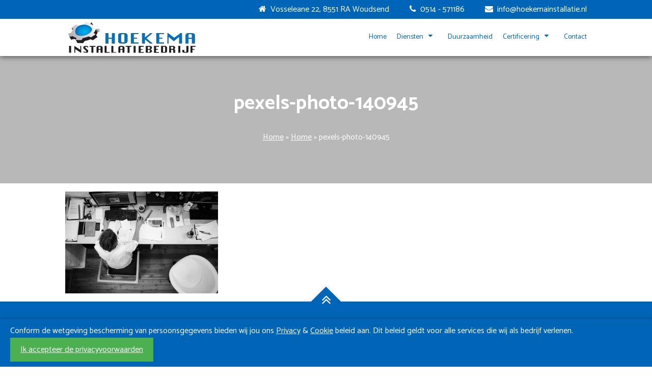

--- FILE ---
content_type: text/html; charset=UTF-8
request_url: https://hoekemainstallatie.nl/home/pexels-photo-140945/
body_size: 17825
content:
<!DOCTYPE HTML PUBLIC "-//W3C//DTD HTML 4.01 Transitional//EN"
"http://www.w3.org/TR/html4/loose.dtd">
	<html lang="nl" prefix="og: http://ogp.me/ns#">

	<head>
        <title>Hoekema Installatie</title>
		<meta name='robots' content='index, follow, max-image-preview:large, max-snippet:-1, max-video-preview:-1' />
	<style>img:is([sizes="auto" i], [sizes^="auto," i]) { contain-intrinsic-size: 3000px 1500px }</style>
	
	<!-- This site is optimized with the Yoast SEO plugin v25.8 - https://yoast.com/wordpress/plugins/seo/ -->
	<link rel="canonical" href="https://hoekemainstallatie.nl/home/pexels-photo-140945/" />
	<meta property="og:locale" content="nl_NL" />
	<meta property="og:type" content="article" />
	<meta property="og:title" content="pexels-photo-140945 - Hoekema Installatie" />
	<meta property="og:url" content="https://hoekemainstallatie.nl/home/pexels-photo-140945/" />
	<meta property="og:site_name" content="Hoekema Installatie" />
	<meta property="og:image" content="https://hoekemainstallatie.nl/home/pexels-photo-140945" />
	<meta property="og:image:width" content="4156" />
	<meta property="og:image:height" content="2771" />
	<meta property="og:image:type" content="image/jpeg" />
	<meta name="twitter:card" content="summary_large_image" />
	<script type="application/ld+json" class="yoast-schema-graph">{"@context":"https://schema.org","@graph":[{"@type":"WebPage","@id":"https://hoekemainstallatie.nl/home/pexels-photo-140945/","url":"https://hoekemainstallatie.nl/home/pexels-photo-140945/","name":"pexels-photo-140945 - Hoekema Installatie","isPartOf":{"@id":"https://hoekemainstallatie.nl/#website"},"primaryImageOfPage":{"@id":"https://hoekemainstallatie.nl/home/pexels-photo-140945/#primaryimage"},"image":{"@id":"https://hoekemainstallatie.nl/home/pexels-photo-140945/#primaryimage"},"thumbnailUrl":"https://hoekemainstallatie.nl/wp-content/uploads/2016/08/pexels-photo-140945.jpeg","datePublished":"2017-10-24T11:11:56+00:00","breadcrumb":{"@id":"https://hoekemainstallatie.nl/home/pexels-photo-140945/#breadcrumb"},"inLanguage":"nl-NL","potentialAction":[{"@type":"ReadAction","target":["https://hoekemainstallatie.nl/home/pexels-photo-140945/"]}]},{"@type":"ImageObject","inLanguage":"nl-NL","@id":"https://hoekemainstallatie.nl/home/pexels-photo-140945/#primaryimage","url":"https://hoekemainstallatie.nl/wp-content/uploads/2016/08/pexels-photo-140945.jpeg","contentUrl":"https://hoekemainstallatie.nl/wp-content/uploads/2016/08/pexels-photo-140945.jpeg","width":4156,"height":2771},{"@type":"BreadcrumbList","@id":"https://hoekemainstallatie.nl/home/pexels-photo-140945/#breadcrumb","itemListElement":[{"@type":"ListItem","position":1,"name":"Home","item":"https://hoekemainstallatie.nl/"},{"@type":"ListItem","position":2,"name":"Home","item":"https://hoekemainstallatie.nl/"},{"@type":"ListItem","position":3,"name":"pexels-photo-140945"}]},{"@type":"WebSite","@id":"https://hoekemainstallatie.nl/#website","url":"https://hoekemainstallatie.nl/","name":"Hoekema Installatie","description":"En nog een WordPress site","publisher":{"@id":"https://hoekemainstallatie.nl/#organization"},"potentialAction":[{"@type":"SearchAction","target":{"@type":"EntryPoint","urlTemplate":"https://hoekemainstallatie.nl/?s={search_term_string}"},"query-input":{"@type":"PropertyValueSpecification","valueRequired":true,"valueName":"search_term_string"}}],"inLanguage":"nl-NL"},{"@type":"Organization","@id":"https://hoekemainstallatie.nl/#organization","name":"Hoekema Installatie","url":"https://hoekemainstallatie.nl/","logo":{"@type":"ImageObject","inLanguage":"nl-NL","@id":"https://hoekemainstallatie.nl/#/schema/logo/image/","url":"https://hoekemainstallatie.nl/wp-content/uploads/2017/10/logo-hoekema.png","contentUrl":"https://hoekemainstallatie.nl/wp-content/uploads/2017/10/logo-hoekema.png","width":491,"height":120,"caption":"Hoekema Installatie"},"image":{"@id":"https://hoekemainstallatie.nl/#/schema/logo/image/"}}]}</script>
	<!-- / Yoast SEO plugin. -->


<link rel="alternate" type="application/rss+xml" title="Hoekema Installatie &raquo; pexels-photo-140945 Reactiesfeed" href="https://hoekemainstallatie.nl/home/pexels-photo-140945/feed/" />
<script type="text/javascript">
/* <![CDATA[ */
window._wpemojiSettings = {"baseUrl":"https:\/\/s.w.org\/images\/core\/emoji\/16.0.1\/72x72\/","ext":".png","svgUrl":"https:\/\/s.w.org\/images\/core\/emoji\/16.0.1\/svg\/","svgExt":".svg","source":{"concatemoji":"https:\/\/hoekemainstallatie.nl\/wp-includes\/js\/wp-emoji-release.min.js?ver=6.8.3"}};
/*! This file is auto-generated */
!function(s,n){var o,i,e;function c(e){try{var t={supportTests:e,timestamp:(new Date).valueOf()};sessionStorage.setItem(o,JSON.stringify(t))}catch(e){}}function p(e,t,n){e.clearRect(0,0,e.canvas.width,e.canvas.height),e.fillText(t,0,0);var t=new Uint32Array(e.getImageData(0,0,e.canvas.width,e.canvas.height).data),a=(e.clearRect(0,0,e.canvas.width,e.canvas.height),e.fillText(n,0,0),new Uint32Array(e.getImageData(0,0,e.canvas.width,e.canvas.height).data));return t.every(function(e,t){return e===a[t]})}function u(e,t){e.clearRect(0,0,e.canvas.width,e.canvas.height),e.fillText(t,0,0);for(var n=e.getImageData(16,16,1,1),a=0;a<n.data.length;a++)if(0!==n.data[a])return!1;return!0}function f(e,t,n,a){switch(t){case"flag":return n(e,"\ud83c\udff3\ufe0f\u200d\u26a7\ufe0f","\ud83c\udff3\ufe0f\u200b\u26a7\ufe0f")?!1:!n(e,"\ud83c\udde8\ud83c\uddf6","\ud83c\udde8\u200b\ud83c\uddf6")&&!n(e,"\ud83c\udff4\udb40\udc67\udb40\udc62\udb40\udc65\udb40\udc6e\udb40\udc67\udb40\udc7f","\ud83c\udff4\u200b\udb40\udc67\u200b\udb40\udc62\u200b\udb40\udc65\u200b\udb40\udc6e\u200b\udb40\udc67\u200b\udb40\udc7f");case"emoji":return!a(e,"\ud83e\udedf")}return!1}function g(e,t,n,a){var r="undefined"!=typeof WorkerGlobalScope&&self instanceof WorkerGlobalScope?new OffscreenCanvas(300,150):s.createElement("canvas"),o=r.getContext("2d",{willReadFrequently:!0}),i=(o.textBaseline="top",o.font="600 32px Arial",{});return e.forEach(function(e){i[e]=t(o,e,n,a)}),i}function t(e){var t=s.createElement("script");t.src=e,t.defer=!0,s.head.appendChild(t)}"undefined"!=typeof Promise&&(o="wpEmojiSettingsSupports",i=["flag","emoji"],n.supports={everything:!0,everythingExceptFlag:!0},e=new Promise(function(e){s.addEventListener("DOMContentLoaded",e,{once:!0})}),new Promise(function(t){var n=function(){try{var e=JSON.parse(sessionStorage.getItem(o));if("object"==typeof e&&"number"==typeof e.timestamp&&(new Date).valueOf()<e.timestamp+604800&&"object"==typeof e.supportTests)return e.supportTests}catch(e){}return null}();if(!n){if("undefined"!=typeof Worker&&"undefined"!=typeof OffscreenCanvas&&"undefined"!=typeof URL&&URL.createObjectURL&&"undefined"!=typeof Blob)try{var e="postMessage("+g.toString()+"("+[JSON.stringify(i),f.toString(),p.toString(),u.toString()].join(",")+"));",a=new Blob([e],{type:"text/javascript"}),r=new Worker(URL.createObjectURL(a),{name:"wpTestEmojiSupports"});return void(r.onmessage=function(e){c(n=e.data),r.terminate(),t(n)})}catch(e){}c(n=g(i,f,p,u))}t(n)}).then(function(e){for(var t in e)n.supports[t]=e[t],n.supports.everything=n.supports.everything&&n.supports[t],"flag"!==t&&(n.supports.everythingExceptFlag=n.supports.everythingExceptFlag&&n.supports[t]);n.supports.everythingExceptFlag=n.supports.everythingExceptFlag&&!n.supports.flag,n.DOMReady=!1,n.readyCallback=function(){n.DOMReady=!0}}).then(function(){return e}).then(function(){var e;n.supports.everything||(n.readyCallback(),(e=n.source||{}).concatemoji?t(e.concatemoji):e.wpemoji&&e.twemoji&&(t(e.twemoji),t(e.wpemoji)))}))}((window,document),window._wpemojiSettings);
/* ]]> */
</script>
<link rel='stylesheet' id='sbi_styles-css' href='https://hoekemainstallatie.nl/wp-content/plugins/instagram-feed/css/sbi-styles.min.css?ver=6.9.1' type='text/css' media='all' />
<style id='wp-emoji-styles-inline-css' type='text/css'>

	img.wp-smiley, img.emoji {
		display: inline !important;
		border: none !important;
		box-shadow: none !important;
		height: 1em !important;
		width: 1em !important;
		margin: 0 0.07em !important;
		vertical-align: -0.1em !important;
		background: none !important;
		padding: 0 !important;
	}
</style>
<link rel='stylesheet' id='wp-block-library-css' href='https://hoekemainstallatie.nl/wp-includes/css/dist/block-library/style.min.css?ver=6.8.3' type='text/css' media='all' />
<style id='classic-theme-styles-inline-css' type='text/css'>
/*! This file is auto-generated */
.wp-block-button__link{color:#fff;background-color:#32373c;border-radius:9999px;box-shadow:none;text-decoration:none;padding:calc(.667em + 2px) calc(1.333em + 2px);font-size:1.125em}.wp-block-file__button{background:#32373c;color:#fff;text-decoration:none}
</style>
<style id='global-styles-inline-css' type='text/css'>
:root{--wp--preset--aspect-ratio--square: 1;--wp--preset--aspect-ratio--4-3: 4/3;--wp--preset--aspect-ratio--3-4: 3/4;--wp--preset--aspect-ratio--3-2: 3/2;--wp--preset--aspect-ratio--2-3: 2/3;--wp--preset--aspect-ratio--16-9: 16/9;--wp--preset--aspect-ratio--9-16: 9/16;--wp--preset--color--black: #000000;--wp--preset--color--cyan-bluish-gray: #abb8c3;--wp--preset--color--white: #ffffff;--wp--preset--color--pale-pink: #f78da7;--wp--preset--color--vivid-red: #cf2e2e;--wp--preset--color--luminous-vivid-orange: #ff6900;--wp--preset--color--luminous-vivid-amber: #fcb900;--wp--preset--color--light-green-cyan: #7bdcb5;--wp--preset--color--vivid-green-cyan: #00d084;--wp--preset--color--pale-cyan-blue: #8ed1fc;--wp--preset--color--vivid-cyan-blue: #0693e3;--wp--preset--color--vivid-purple: #9b51e0;--wp--preset--gradient--vivid-cyan-blue-to-vivid-purple: linear-gradient(135deg,rgba(6,147,227,1) 0%,rgb(155,81,224) 100%);--wp--preset--gradient--light-green-cyan-to-vivid-green-cyan: linear-gradient(135deg,rgb(122,220,180) 0%,rgb(0,208,130) 100%);--wp--preset--gradient--luminous-vivid-amber-to-luminous-vivid-orange: linear-gradient(135deg,rgba(252,185,0,1) 0%,rgba(255,105,0,1) 100%);--wp--preset--gradient--luminous-vivid-orange-to-vivid-red: linear-gradient(135deg,rgba(255,105,0,1) 0%,rgb(207,46,46) 100%);--wp--preset--gradient--very-light-gray-to-cyan-bluish-gray: linear-gradient(135deg,rgb(238,238,238) 0%,rgb(169,184,195) 100%);--wp--preset--gradient--cool-to-warm-spectrum: linear-gradient(135deg,rgb(74,234,220) 0%,rgb(151,120,209) 20%,rgb(207,42,186) 40%,rgb(238,44,130) 60%,rgb(251,105,98) 80%,rgb(254,248,76) 100%);--wp--preset--gradient--blush-light-purple: linear-gradient(135deg,rgb(255,206,236) 0%,rgb(152,150,240) 100%);--wp--preset--gradient--blush-bordeaux: linear-gradient(135deg,rgb(254,205,165) 0%,rgb(254,45,45) 50%,rgb(107,0,62) 100%);--wp--preset--gradient--luminous-dusk: linear-gradient(135deg,rgb(255,203,112) 0%,rgb(199,81,192) 50%,rgb(65,88,208) 100%);--wp--preset--gradient--pale-ocean: linear-gradient(135deg,rgb(255,245,203) 0%,rgb(182,227,212) 50%,rgb(51,167,181) 100%);--wp--preset--gradient--electric-grass: linear-gradient(135deg,rgb(202,248,128) 0%,rgb(113,206,126) 100%);--wp--preset--gradient--midnight: linear-gradient(135deg,rgb(2,3,129) 0%,rgb(40,116,252) 100%);--wp--preset--font-size--small: 13px;--wp--preset--font-size--medium: 20px;--wp--preset--font-size--large: 36px;--wp--preset--font-size--x-large: 42px;--wp--preset--spacing--20: 0.44rem;--wp--preset--spacing--30: 0.67rem;--wp--preset--spacing--40: 1rem;--wp--preset--spacing--50: 1.5rem;--wp--preset--spacing--60: 2.25rem;--wp--preset--spacing--70: 3.38rem;--wp--preset--spacing--80: 5.06rem;--wp--preset--shadow--natural: 6px 6px 9px rgba(0, 0, 0, 0.2);--wp--preset--shadow--deep: 12px 12px 50px rgba(0, 0, 0, 0.4);--wp--preset--shadow--sharp: 6px 6px 0px rgba(0, 0, 0, 0.2);--wp--preset--shadow--outlined: 6px 6px 0px -3px rgba(255, 255, 255, 1), 6px 6px rgba(0, 0, 0, 1);--wp--preset--shadow--crisp: 6px 6px 0px rgba(0, 0, 0, 1);}:where(.is-layout-flex){gap: 0.5em;}:where(.is-layout-grid){gap: 0.5em;}body .is-layout-flex{display: flex;}.is-layout-flex{flex-wrap: wrap;align-items: center;}.is-layout-flex > :is(*, div){margin: 0;}body .is-layout-grid{display: grid;}.is-layout-grid > :is(*, div){margin: 0;}:where(.wp-block-columns.is-layout-flex){gap: 2em;}:where(.wp-block-columns.is-layout-grid){gap: 2em;}:where(.wp-block-post-template.is-layout-flex){gap: 1.25em;}:where(.wp-block-post-template.is-layout-grid){gap: 1.25em;}.has-black-color{color: var(--wp--preset--color--black) !important;}.has-cyan-bluish-gray-color{color: var(--wp--preset--color--cyan-bluish-gray) !important;}.has-white-color{color: var(--wp--preset--color--white) !important;}.has-pale-pink-color{color: var(--wp--preset--color--pale-pink) !important;}.has-vivid-red-color{color: var(--wp--preset--color--vivid-red) !important;}.has-luminous-vivid-orange-color{color: var(--wp--preset--color--luminous-vivid-orange) !important;}.has-luminous-vivid-amber-color{color: var(--wp--preset--color--luminous-vivid-amber) !important;}.has-light-green-cyan-color{color: var(--wp--preset--color--light-green-cyan) !important;}.has-vivid-green-cyan-color{color: var(--wp--preset--color--vivid-green-cyan) !important;}.has-pale-cyan-blue-color{color: var(--wp--preset--color--pale-cyan-blue) !important;}.has-vivid-cyan-blue-color{color: var(--wp--preset--color--vivid-cyan-blue) !important;}.has-vivid-purple-color{color: var(--wp--preset--color--vivid-purple) !important;}.has-black-background-color{background-color: var(--wp--preset--color--black) !important;}.has-cyan-bluish-gray-background-color{background-color: var(--wp--preset--color--cyan-bluish-gray) !important;}.has-white-background-color{background-color: var(--wp--preset--color--white) !important;}.has-pale-pink-background-color{background-color: var(--wp--preset--color--pale-pink) !important;}.has-vivid-red-background-color{background-color: var(--wp--preset--color--vivid-red) !important;}.has-luminous-vivid-orange-background-color{background-color: var(--wp--preset--color--luminous-vivid-orange) !important;}.has-luminous-vivid-amber-background-color{background-color: var(--wp--preset--color--luminous-vivid-amber) !important;}.has-light-green-cyan-background-color{background-color: var(--wp--preset--color--light-green-cyan) !important;}.has-vivid-green-cyan-background-color{background-color: var(--wp--preset--color--vivid-green-cyan) !important;}.has-pale-cyan-blue-background-color{background-color: var(--wp--preset--color--pale-cyan-blue) !important;}.has-vivid-cyan-blue-background-color{background-color: var(--wp--preset--color--vivid-cyan-blue) !important;}.has-vivid-purple-background-color{background-color: var(--wp--preset--color--vivid-purple) !important;}.has-black-border-color{border-color: var(--wp--preset--color--black) !important;}.has-cyan-bluish-gray-border-color{border-color: var(--wp--preset--color--cyan-bluish-gray) !important;}.has-white-border-color{border-color: var(--wp--preset--color--white) !important;}.has-pale-pink-border-color{border-color: var(--wp--preset--color--pale-pink) !important;}.has-vivid-red-border-color{border-color: var(--wp--preset--color--vivid-red) !important;}.has-luminous-vivid-orange-border-color{border-color: var(--wp--preset--color--luminous-vivid-orange) !important;}.has-luminous-vivid-amber-border-color{border-color: var(--wp--preset--color--luminous-vivid-amber) !important;}.has-light-green-cyan-border-color{border-color: var(--wp--preset--color--light-green-cyan) !important;}.has-vivid-green-cyan-border-color{border-color: var(--wp--preset--color--vivid-green-cyan) !important;}.has-pale-cyan-blue-border-color{border-color: var(--wp--preset--color--pale-cyan-blue) !important;}.has-vivid-cyan-blue-border-color{border-color: var(--wp--preset--color--vivid-cyan-blue) !important;}.has-vivid-purple-border-color{border-color: var(--wp--preset--color--vivid-purple) !important;}.has-vivid-cyan-blue-to-vivid-purple-gradient-background{background: var(--wp--preset--gradient--vivid-cyan-blue-to-vivid-purple) !important;}.has-light-green-cyan-to-vivid-green-cyan-gradient-background{background: var(--wp--preset--gradient--light-green-cyan-to-vivid-green-cyan) !important;}.has-luminous-vivid-amber-to-luminous-vivid-orange-gradient-background{background: var(--wp--preset--gradient--luminous-vivid-amber-to-luminous-vivid-orange) !important;}.has-luminous-vivid-orange-to-vivid-red-gradient-background{background: var(--wp--preset--gradient--luminous-vivid-orange-to-vivid-red) !important;}.has-very-light-gray-to-cyan-bluish-gray-gradient-background{background: var(--wp--preset--gradient--very-light-gray-to-cyan-bluish-gray) !important;}.has-cool-to-warm-spectrum-gradient-background{background: var(--wp--preset--gradient--cool-to-warm-spectrum) !important;}.has-blush-light-purple-gradient-background{background: var(--wp--preset--gradient--blush-light-purple) !important;}.has-blush-bordeaux-gradient-background{background: var(--wp--preset--gradient--blush-bordeaux) !important;}.has-luminous-dusk-gradient-background{background: var(--wp--preset--gradient--luminous-dusk) !important;}.has-pale-ocean-gradient-background{background: var(--wp--preset--gradient--pale-ocean) !important;}.has-electric-grass-gradient-background{background: var(--wp--preset--gradient--electric-grass) !important;}.has-midnight-gradient-background{background: var(--wp--preset--gradient--midnight) !important;}.has-small-font-size{font-size: var(--wp--preset--font-size--small) !important;}.has-medium-font-size{font-size: var(--wp--preset--font-size--medium) !important;}.has-large-font-size{font-size: var(--wp--preset--font-size--large) !important;}.has-x-large-font-size{font-size: var(--wp--preset--font-size--x-large) !important;}
:where(.wp-block-post-template.is-layout-flex){gap: 1.25em;}:where(.wp-block-post-template.is-layout-grid){gap: 1.25em;}
:where(.wp-block-columns.is-layout-flex){gap: 2em;}:where(.wp-block-columns.is-layout-grid){gap: 2em;}
:root :where(.wp-block-pullquote){font-size: 1.5em;line-height: 1.6;}
</style>
<link rel='stylesheet' id='contact-form-7-css' href='https://hoekemainstallatie.nl/wp-content/plugins/contact-form-7/includes/css/styles.css?ver=6.1.1' type='text/css' media='all' />
<style id='responsive-menu-inline-css' type='text/css'>
/** This file is major component of this plugin so please don't try to edit here. */
#rmp_menu_trigger-2576 {
  width: 55px;
  height: 55px;
  position: fixed;
  top: 15px;
  border-radius: 5px;
  display: none;
  text-decoration: none;
  right: 5%;
  background: #000000;
  transition: transform 0.5s, background-color 0.5s;
}
#rmp_menu_trigger-2576:hover, #rmp_menu_trigger-2576:focus {
  background: #000000;
  text-decoration: unset;
}
#rmp_menu_trigger-2576.is-active {
  background: #000000;
}
#rmp_menu_trigger-2576 .rmp-trigger-box {
  width: 25px;
  color: #ffffff;
}
#rmp_menu_trigger-2576 .rmp-trigger-icon-active, #rmp_menu_trigger-2576 .rmp-trigger-text-open {
  display: none;
}
#rmp_menu_trigger-2576.is-active .rmp-trigger-icon-active, #rmp_menu_trigger-2576.is-active .rmp-trigger-text-open {
  display: inline;
}
#rmp_menu_trigger-2576.is-active .rmp-trigger-icon-inactive, #rmp_menu_trigger-2576.is-active .rmp-trigger-text {
  display: none;
}
#rmp_menu_trigger-2576 .rmp-trigger-label {
  color: #ffffff;
  pointer-events: none;
  line-height: 13px;
  font-family: inherit;
  font-size: 14px;
  display: inline;
  text-transform: inherit;
}
#rmp_menu_trigger-2576 .rmp-trigger-label.rmp-trigger-label-top {
  display: block;
  margin-bottom: 12px;
}
#rmp_menu_trigger-2576 .rmp-trigger-label.rmp-trigger-label-bottom {
  display: block;
  margin-top: 12px;
}
#rmp_menu_trigger-2576 .responsive-menu-pro-inner {
  display: block;
}
#rmp_menu_trigger-2576 .rmp-trigger-icon-inactive .rmp-font-icon {
  color: #ffffff;
}
#rmp_menu_trigger-2576 .responsive-menu-pro-inner, #rmp_menu_trigger-2576 .responsive-menu-pro-inner::before, #rmp_menu_trigger-2576 .responsive-menu-pro-inner::after {
  width: 25px;
  height: 3px;
  background-color: #ffffff;
  border-radius: 4px;
  position: absolute;
}
#rmp_menu_trigger-2576 .rmp-trigger-icon-active .rmp-font-icon {
  color: #ffffff;
}
#rmp_menu_trigger-2576.is-active .responsive-menu-pro-inner, #rmp_menu_trigger-2576.is-active .responsive-menu-pro-inner::before, #rmp_menu_trigger-2576.is-active .responsive-menu-pro-inner::after {
  background-color: #ffffff;
}
#rmp_menu_trigger-2576:hover .rmp-trigger-icon-inactive .rmp-font-icon {
  color: #ffffff;
}
#rmp_menu_trigger-2576:not(.is-active):hover .responsive-menu-pro-inner, #rmp_menu_trigger-2576:not(.is-active):hover .responsive-menu-pro-inner::before, #rmp_menu_trigger-2576:not(.is-active):hover .responsive-menu-pro-inner::after {
  background-color: #ffffff;
}
#rmp_menu_trigger-2576 .responsive-menu-pro-inner::before {
  top: 10px;
}
#rmp_menu_trigger-2576 .responsive-menu-pro-inner::after {
  bottom: 10px;
}
#rmp_menu_trigger-2576.is-active .responsive-menu-pro-inner::after {
  bottom: 0;
}
/* Hamburger menu styling */
@media screen and (max-width: 975px) {
  /** Menu Title Style */
  /** Menu Additional Content Style */
  .menu-nav-menu-container {
    display: none !important;
  }
  #rmp_menu_trigger-2576 {
    display: block;
  }
  #rmp-container-2576 {
    position: fixed;
    top: 0;
    margin: 0;
    transition: transform 0.5s;
    overflow: auto;
    display: block;
    width: 75%;
    background-color: #212121;
    background-image: url("");
    height: 100%;
    left: 0;
    padding-top: 0px;
    padding-left: 0px;
    padding-bottom: 0px;
    padding-right: 0px;
  }
  #rmp-menu-wrap-2576 {
    padding-top: 0px;
    padding-left: 0px;
    padding-bottom: 0px;
    padding-right: 0px;
    background-color: #212121;
  }
  #rmp-menu-wrap-2576 .rmp-menu, #rmp-menu-wrap-2576 .rmp-submenu {
    width: 100%;
    box-sizing: border-box;
    margin: 0;
    padding: 0;
  }
  #rmp-menu-wrap-2576 .rmp-submenu-depth-1 .rmp-menu-item-link {
    padding-left: 10%;
  }
  #rmp-menu-wrap-2576 .rmp-submenu-depth-2 .rmp-menu-item-link {
    padding-left: 15%;
  }
  #rmp-menu-wrap-2576 .rmp-submenu-depth-3 .rmp-menu-item-link {
    padding-left: 20%;
  }
  #rmp-menu-wrap-2576 .rmp-submenu-depth-4 .rmp-menu-item-link {
    padding-left: 25%;
  }
  #rmp-menu-wrap-2576 .rmp-submenu.rmp-submenu-open {
    display: block;
  }
  #rmp-menu-wrap-2576 .rmp-menu-item {
    width: 100%;
    list-style: none;
    margin: 0;
  }
  #rmp-menu-wrap-2576 .rmp-menu-item-link {
    height: 40px;
    line-height: 40px;
    font-size: 13px;
    border-bottom: 1px solid #212121;
    font-family: inherit;
    color: #ffffff;
    text-align: left;
    background-color: #212121;
    font-weight: normal;
    letter-spacing: 0px;
    display: block;
    box-sizing: border-box;
    width: 100%;
    text-decoration: none;
    position: relative;
    overflow: hidden;
    transition: background-color 0.5s, border-color 0.5s, 0.5s;
    padding: 0 5%;
    padding-right: 50px;
  }
  #rmp-menu-wrap-2576 .rmp-menu-item-link:after, #rmp-menu-wrap-2576 .rmp-menu-item-link:before {
    display: none;
  }
  #rmp-menu-wrap-2576 .rmp-menu-item-link:hover, #rmp-menu-wrap-2576 .rmp-menu-item-link:focus {
    color: #ffffff;
    border-color: #212121;
    background-color: #3f3f3f;
  }
  #rmp-menu-wrap-2576 .rmp-menu-item-link:focus {
    outline: none;
    border-color: unset;
    box-shadow: unset;
  }
  #rmp-menu-wrap-2576 .rmp-menu-item-link .rmp-font-icon {
    height: 40px;
    line-height: 40px;
    margin-right: 10px;
    font-size: 13px;
  }
  #rmp-menu-wrap-2576 .rmp-menu-current-item .rmp-menu-item-link {
    color: #ffffff;
    border-color: #212121;
    background-color: #212121;
  }
  #rmp-menu-wrap-2576 .rmp-menu-current-item .rmp-menu-item-link:hover, #rmp-menu-wrap-2576 .rmp-menu-current-item .rmp-menu-item-link:focus {
    color: #ffffff;
    border-color: #3f3f3f;
    background-color: #3f3f3f;
  }
  #rmp-menu-wrap-2576 .rmp-menu-subarrow {
    position: absolute;
    top: 0;
    bottom: 0;
    text-align: center;
    overflow: hidden;
    background-size: cover;
    overflow: hidden;
    right: 0;
    border-left-style: solid;
    border-left-color: #212121;
    border-left-width: 1px;
    height: 40px;
    width: 40px;
    color: #ffffff;
    background-color: #212121;
  }
  #rmp-menu-wrap-2576 .rmp-menu-subarrow svg {
    fill: #ffffff;
  }
  #rmp-menu-wrap-2576 .rmp-menu-subarrow:hover {
    color: #ffffff;
    border-color: #3f3f3f;
    background-color: #3f3f3f;
  }
  #rmp-menu-wrap-2576 .rmp-menu-subarrow:hover svg {
    fill: #ffffff;
  }
  #rmp-menu-wrap-2576 .rmp-menu-subarrow .rmp-font-icon {
    margin-right: unset;
  }
  #rmp-menu-wrap-2576 .rmp-menu-subarrow * {
    vertical-align: middle;
    line-height: 40px;
  }
  #rmp-menu-wrap-2576 .rmp-menu-subarrow-active {
    display: block;
    background-size: cover;
    color: #ffffff;
    border-color: #212121;
    background-color: #212121;
  }
  #rmp-menu-wrap-2576 .rmp-menu-subarrow-active svg {
    fill: #ffffff;
  }
  #rmp-menu-wrap-2576 .rmp-menu-subarrow-active:hover {
    color: #ffffff;
    border-color: #3f3f3f;
    background-color: #3f3f3f;
  }
  #rmp-menu-wrap-2576 .rmp-menu-subarrow-active:hover svg {
    fill: #ffffff;
  }
  #rmp-menu-wrap-2576 .rmp-submenu {
    display: none;
  }
  #rmp-menu-wrap-2576 .rmp-submenu .rmp-menu-item-link {
    height: 40px;
    line-height: 40px;
    letter-spacing: 0px;
    font-size: 13px;
    border-bottom: 1px solid #212121;
    font-family: inherit;
    font-weight: normal;
    color: #ffffff;
    text-align: left;
    background-color: #212121;
  }
  #rmp-menu-wrap-2576 .rmp-submenu .rmp-menu-item-link:hover, #rmp-menu-wrap-2576 .rmp-submenu .rmp-menu-item-link:focus {
    color: #ffffff;
    border-color: #212121;
    background-color: #3f3f3f;
  }
  #rmp-menu-wrap-2576 .rmp-submenu .rmp-menu-current-item .rmp-menu-item-link {
    color: #ffffff;
    border-color: #212121;
    background-color: #212121;
  }
  #rmp-menu-wrap-2576 .rmp-submenu .rmp-menu-current-item .rmp-menu-item-link:hover, #rmp-menu-wrap-2576 .rmp-submenu .rmp-menu-current-item .rmp-menu-item-link:focus {
    color: #ffffff;
    border-color: #3f3f3f;
    background-color: #3f3f3f;
  }
  #rmp-menu-wrap-2576 .rmp-submenu .rmp-menu-subarrow {
    right: 0;
    border-right: unset;
    border-left-style: solid;
    border-left-color: #212121;
    border-left-width: 1px;
    height: 40px;
    line-height: 40px;
    width: 40px;
    color: #ffffff;
    background-color: #212121;
  }
  #rmp-menu-wrap-2576 .rmp-submenu .rmp-menu-subarrow:hover {
    color: #ffffff;
    border-color: #3f3f3f;
    background-color: #3f3f3f;
  }
  #rmp-menu-wrap-2576 .rmp-submenu .rmp-menu-subarrow-active {
    color: #ffffff;
    border-color: #212121;
    background-color: #212121;
  }
  #rmp-menu-wrap-2576 .rmp-submenu .rmp-menu-subarrow-active:hover {
    color: #ffffff;
    border-color: #3f3f3f;
    background-color: #3f3f3f;
  }
  #rmp-menu-wrap-2576 .rmp-menu-item-description {
    margin: 0;
    padding: 5px 5%;
    opacity: 0.8;
    color: #ffffff;
  }
  #rmp-search-box-2576 {
    display: block;
    padding-top: 0px;
    padding-left: 5%;
    padding-bottom: 0px;
    padding-right: 5%;
  }
  #rmp-search-box-2576 .rmp-search-form {
    margin: 0;
  }
  #rmp-search-box-2576 .rmp-search-box {
    background: #ffffff;
    border: 1px solid #dadada;
    color: #333333;
    width: 100%;
    padding: 0 5%;
    border-radius: 30px;
    height: 45px;
    -webkit-appearance: none;
  }
  #rmp-search-box-2576 .rmp-search-box::placeholder {
    color: #c7c7cd;
  }
  #rmp-search-box-2576 .rmp-search-box:focus {
    background-color: #ffffff;
    outline: 2px solid #dadada;
    color: #333333;
  }
  #rmp-menu-title-2576 {
    background-color: #212121;
    color: #ffffff;
    text-align: left;
    font-size: 13px;
    padding-top: 10%;
    padding-left: 5%;
    padding-bottom: 0%;
    padding-right: 5%;
    font-weight: 400;
    transition: background-color 0.5s, border-color 0.5s, color 0.5s;
  }
  #rmp-menu-title-2576:hover {
    background-color: #212121;
    color: #ffffff;
  }
  #rmp-menu-title-2576 > .rmp-menu-title-link {
    color: #ffffff;
    width: 100%;
    background-color: unset;
    text-decoration: none;
  }
  #rmp-menu-title-2576 > .rmp-menu-title-link:hover {
    color: #ffffff;
  }
  #rmp-menu-title-2576 .rmp-font-icon {
    font-size: 13px;
  }
  #rmp-menu-additional-content-2576 {
    padding-top: 0px;
    padding-left: 5%;
    padding-bottom: 0px;
    padding-right: 5%;
    color: #ffffff;
    text-align: center;
    font-size: 16px;
  }
}
/**
This file contents common styling of menus.
*/
.rmp-container {
  display: none;
  visibility: visible;
  padding: 0px 0px 0px 0px;
  z-index: 99998;
  transition: all 0.3s;
  /** Scrolling bar in menu setting box **/
}
.rmp-container.rmp-fade-top, .rmp-container.rmp-fade-left, .rmp-container.rmp-fade-right, .rmp-container.rmp-fade-bottom {
  display: none;
}
.rmp-container.rmp-slide-left, .rmp-container.rmp-push-left {
  transform: translateX(-100%);
  -ms-transform: translateX(-100%);
  -webkit-transform: translateX(-100%);
  -moz-transform: translateX(-100%);
}
.rmp-container.rmp-slide-left.rmp-menu-open, .rmp-container.rmp-push-left.rmp-menu-open {
  transform: translateX(0);
  -ms-transform: translateX(0);
  -webkit-transform: translateX(0);
  -moz-transform: translateX(0);
}
.rmp-container.rmp-slide-right, .rmp-container.rmp-push-right {
  transform: translateX(100%);
  -ms-transform: translateX(100%);
  -webkit-transform: translateX(100%);
  -moz-transform: translateX(100%);
}
.rmp-container.rmp-slide-right.rmp-menu-open, .rmp-container.rmp-push-right.rmp-menu-open {
  transform: translateX(0);
  -ms-transform: translateX(0);
  -webkit-transform: translateX(0);
  -moz-transform: translateX(0);
}
.rmp-container.rmp-slide-top, .rmp-container.rmp-push-top {
  transform: translateY(-100%);
  -ms-transform: translateY(-100%);
  -webkit-transform: translateY(-100%);
  -moz-transform: translateY(-100%);
}
.rmp-container.rmp-slide-top.rmp-menu-open, .rmp-container.rmp-push-top.rmp-menu-open {
  transform: translateY(0);
  -ms-transform: translateY(0);
  -webkit-transform: translateY(0);
  -moz-transform: translateY(0);
}
.rmp-container.rmp-slide-bottom, .rmp-container.rmp-push-bottom {
  transform: translateY(100%);
  -ms-transform: translateY(100%);
  -webkit-transform: translateY(100%);
  -moz-transform: translateY(100%);
}
.rmp-container.rmp-slide-bottom.rmp-menu-open, .rmp-container.rmp-push-bottom.rmp-menu-open {
  transform: translateX(0);
  -ms-transform: translateX(0);
  -webkit-transform: translateX(0);
  -moz-transform: translateX(0);
}
.rmp-container::-webkit-scrollbar {
  width: 0px;
}
.rmp-container ::-webkit-scrollbar-track {
  box-shadow: inset 0 0 5px transparent;
}
.rmp-container ::-webkit-scrollbar-thumb {
  background: transparent;
}
.rmp-container ::-webkit-scrollbar-thumb:hover {
  background: transparent;
}
.rmp-container .rmp-menu-wrap .rmp-menu {
  transition: none;
  border-radius: 0;
  box-shadow: none;
  background: none;
  border: 0;
  bottom: auto;
  box-sizing: border-box;
  clip: auto;
  color: #666;
  display: block;
  float: none;
  font-family: inherit;
  font-size: 14px;
  height: auto;
  left: auto;
  line-height: 1.7;
  list-style-type: none;
  margin: 0;
  min-height: auto;
  max-height: none;
  opacity: 1;
  outline: none;
  overflow: visible;
  padding: 0;
  position: relative;
  pointer-events: auto;
  right: auto;
  text-align: left;
  text-decoration: none;
  text-indent: 0;
  text-transform: none;
  transform: none;
  top: auto;
  visibility: inherit;
  width: auto;
  word-wrap: break-word;
  white-space: normal;
}
.rmp-container .rmp-menu-additional-content {
  display: block;
  word-break: break-word;
}
.rmp-container .rmp-menu-title {
  display: flex;
  flex-direction: column;
}
.rmp-container .rmp-menu-title .rmp-menu-title-image {
  max-width: 100%;
  margin-bottom: 15px;
  display: block;
  margin: auto;
  margin-bottom: 15px;
}
button.rmp_menu_trigger {
  z-index: 999999;
  overflow: hidden;
  outline: none;
  border: 0;
  display: none;
  margin: 0;
  transition: transform 0.5s, background-color 0.5s;
  padding: 0;
}
button.rmp_menu_trigger .responsive-menu-pro-inner::before, button.rmp_menu_trigger .responsive-menu-pro-inner::after {
  content: "";
  display: block;
}
button.rmp_menu_trigger .responsive-menu-pro-inner::before {
  top: 10px;
}
button.rmp_menu_trigger .responsive-menu-pro-inner::after {
  bottom: 10px;
}
button.rmp_menu_trigger .rmp-trigger-box {
  width: 40px;
  display: inline-block;
  position: relative;
  pointer-events: none;
  vertical-align: super;
}
/*  Menu Trigger Boring Animation */
.rmp-menu-trigger-boring .responsive-menu-pro-inner {
  transition-property: none;
}
.rmp-menu-trigger-boring .responsive-menu-pro-inner::after, .rmp-menu-trigger-boring .responsive-menu-pro-inner::before {
  transition-property: none;
}
.rmp-menu-trigger-boring.is-active .responsive-menu-pro-inner {
  transform: rotate(45deg);
}
.rmp-menu-trigger-boring.is-active .responsive-menu-pro-inner:before {
  top: 0;
  opacity: 0;
}
.rmp-menu-trigger-boring.is-active .responsive-menu-pro-inner:after {
  bottom: 0;
  transform: rotate(-90deg);
}

</style>
<link rel='stylesheet' id='dashicons-css' href='https://hoekemainstallatie.nl/wp-includes/css/dashicons.min.css?ver=6.8.3' type='text/css' media='all' />
<link rel='stylesheet' id='style-css' href='https://hoekemainstallatie.nl/wp-content/themes/bravo/style.css?ver=6.8.3' type='text/css' media='all' />
<script type="text/javascript" src="https://hoekemainstallatie.nl/wp-includes/js/jquery/jquery.min.js?ver=3.7.1" id="jquery-core-js"></script>
<script type="text/javascript" src="https://hoekemainstallatie.nl/wp-includes/js/jquery/jquery-migrate.min.js?ver=3.4.1" id="jquery-migrate-js"></script>
<script type="text/javascript" id="rmp_menu_scripts-js-extra">
/* <![CDATA[ */
var rmp_menu = {"ajaxURL":"https:\/\/hoekemainstallatie.nl\/wp-admin\/admin-ajax.php","wp_nonce":"e518c84914","menu":[{"menu_theme":null,"theme_type":"default","theme_location_menu":"0","submenu_submenu_arrow_width":"40","submenu_submenu_arrow_width_unit":"px","submenu_submenu_arrow_height":"40","submenu_submenu_arrow_height_unit":"px","submenu_arrow_position":"right","submenu_sub_arrow_background_colour":"#212121","submenu_sub_arrow_background_hover_colour":"#3f3f3f","submenu_sub_arrow_background_colour_active":"#212121","submenu_sub_arrow_background_hover_colour_active":"#3f3f3f","submenu_sub_arrow_border_width":"1","submenu_sub_arrow_border_width_unit":"px","submenu_sub_arrow_border_colour":"#212121","submenu_sub_arrow_border_hover_colour":"#3f3f3f","submenu_sub_arrow_border_colour_active":"#212121","submenu_sub_arrow_border_hover_colour_active":"#3f3f3f","submenu_sub_arrow_shape_colour":"#ffffff","submenu_sub_arrow_shape_hover_colour":"#ffffff","submenu_sub_arrow_shape_colour_active":"#ffffff","submenu_sub_arrow_shape_hover_colour_active":"#ffffff","use_header_bar":"off","header_bar_items_order":"{\"logo\":\"on\",\"title\":\"on\",\"search\":\"on\",\"html content\":\"on\"}","header_bar_title":"","header_bar_html_content":"","header_bar_logo":"","header_bar_logo_link":"","header_bar_logo_width":null,"header_bar_logo_width_unit":"%","header_bar_logo_height":null,"header_bar_logo_height_unit":"px","header_bar_height":"80","header_bar_height_unit":"px","header_bar_padding":{"top":"0px","right":"5%","bottom":"0px","left":"5%"},"header_bar_font":"","header_bar_font_size":"14","header_bar_font_size_unit":"px","header_bar_text_color":"#ffffff","header_bar_background_color":"#ffffff","header_bar_breakpoint":"800","header_bar_position_type":"fixed","header_bar_adjust_page":null,"header_bar_scroll_enable":"off","header_bar_scroll_background_color":"#36bdf6","mobile_breakpoint":"600","tablet_breakpoint":"975","transition_speed":"0.5","sub_menu_speed":"0.2","show_menu_on_page_load":"","menu_disable_scrolling":"off","menu_overlay":"off","menu_overlay_colour":"rgba(0, 0, 0, 0.7)","desktop_menu_width":"","desktop_menu_width_unit":"px","desktop_menu_positioning":"fixed","desktop_menu_side":"","desktop_menu_to_hide":"","use_current_theme_location":"off","mega_menu":{"225":"off","227":"off","229":"off","228":"off","226":"off"},"desktop_submenu_open_animation":"","desktop_submenu_open_animation_speed":"0ms","desktop_submenu_open_on_click":"","desktop_menu_hide_and_show":"","menu_name":"Default Menu","menu_to_use":"nav-menu","different_menu_for_mobile":"off","menu_to_use_in_mobile":"main-menu","use_mobile_menu":"on","use_tablet_menu":"on","use_desktop_menu":null,"menu_display_on":"all-pages","menu_to_hide":".menu-nav-menu-container","submenu_descriptions_on":"","custom_walker":"","menu_background_colour":"#212121","menu_depth":"5","smooth_scroll_on":"off","smooth_scroll_speed":"500","menu_font_icons":[],"menu_links_height":"40","menu_links_height_unit":"px","menu_links_line_height":"40","menu_links_line_height_unit":"px","menu_depth_0":"5","menu_depth_0_unit":"%","menu_font_size":"13","menu_font_size_unit":"px","menu_font":"","menu_font_weight":"normal","menu_text_alignment":"left","menu_text_letter_spacing":"","menu_word_wrap":"off","menu_link_colour":"#ffffff","menu_link_hover_colour":"#ffffff","menu_current_link_colour":"#ffffff","menu_current_link_hover_colour":"#ffffff","menu_item_background_colour":"#212121","menu_item_background_hover_colour":"#3f3f3f","menu_current_item_background_colour":"#212121","menu_current_item_background_hover_colour":"#3f3f3f","menu_border_width":"1","menu_border_width_unit":"px","menu_item_border_colour":"#212121","menu_item_border_colour_hover":"#212121","menu_current_item_border_colour":"#212121","menu_current_item_border_hover_colour":"#3f3f3f","submenu_links_height":"40","submenu_links_height_unit":"px","submenu_links_line_height":"40","submenu_links_line_height_unit":"px","menu_depth_side":"left","menu_depth_1":"10","menu_depth_1_unit":"%","menu_depth_2":"15","menu_depth_2_unit":"%","menu_depth_3":"20","menu_depth_3_unit":"%","menu_depth_4":"25","menu_depth_4_unit":"%","submenu_item_background_colour":"#212121","submenu_item_background_hover_colour":"#3f3f3f","submenu_current_item_background_colour":"#212121","submenu_current_item_background_hover_colour":"#3f3f3f","submenu_border_width":"1","submenu_border_width_unit":"px","submenu_item_border_colour":"#212121","submenu_item_border_colour_hover":"#212121","submenu_current_item_border_colour":"#212121","submenu_current_item_border_hover_colour":"#3f3f3f","submenu_font_size":"13","submenu_font_size_unit":"px","submenu_font":"","submenu_font_weight":"normal","submenu_text_letter_spacing":"","submenu_text_alignment":"left","submenu_link_colour":"#ffffff","submenu_link_hover_colour":"#ffffff","submenu_current_link_colour":"#ffffff","submenu_current_link_hover_colour":"#ffffff","inactive_arrow_shape":"\u25bc","active_arrow_shape":"\u25b2","inactive_arrow_font_icon":"","active_arrow_font_icon":"","inactive_arrow_image":"","active_arrow_image":"","submenu_arrow_width":"40","submenu_arrow_width_unit":"px","submenu_arrow_height":"40","submenu_arrow_height_unit":"px","arrow_position":"right","menu_sub_arrow_shape_colour":"#ffffff","menu_sub_arrow_shape_hover_colour":"#ffffff","menu_sub_arrow_shape_colour_active":"#ffffff","menu_sub_arrow_shape_hover_colour_active":"#ffffff","menu_sub_arrow_border_width":"1","menu_sub_arrow_border_width_unit":"px","menu_sub_arrow_border_colour":"#212121","menu_sub_arrow_border_hover_colour":"#3f3f3f","menu_sub_arrow_border_colour_active":"#212121","menu_sub_arrow_border_hover_colour_active":"#3f3f3f","menu_sub_arrow_background_colour":"#212121","menu_sub_arrow_background_hover_colour":"#3f3f3f","menu_sub_arrow_background_colour_active":"#212121","menu_sub_arrow_background_hover_colour_active":"#3f3f3f","fade_submenus":"off","fade_submenus_side":"left","fade_submenus_delay":"100","fade_submenus_speed":"500","use_slide_effect":"off","slide_effect_back_to_text":"Back","accordion_animation":"off","auto_expand_all_submenus":"off","auto_expand_current_submenus":"off","menu_item_click_to_trigger_submenu":"off","button_width":"55","button_width_unit":"px","button_height":"55","button_height_unit":"px","button_background_colour":"#000000","button_background_colour_hover":"#000000","button_background_colour_active":"#000000","toggle_button_border_radius":"5","button_transparent_background":"off","button_left_or_right":"right","button_position_type":"fixed","button_distance_from_side":"5","button_distance_from_side_unit":"%","button_top":"15","button_top_unit":"px","button_push_with_animation":"off","button_click_animation":"boring","button_line_margin":"5","button_line_margin_unit":"px","button_line_width":"25","button_line_width_unit":"px","button_line_height":"3","button_line_height_unit":"px","button_line_colour":"#ffffff","button_line_colour_hover":"#ffffff","button_line_colour_active":"#ffffff","button_font_icon":"","button_font_icon_when_clicked":"","button_image":"","button_image_when_clicked":"","button_title":"","button_title_open":"","button_title_position":"left","menu_container_columns":"","button_font":"","button_font_size":"14","button_font_size_unit":"px","button_title_line_height":"13","button_title_line_height_unit":"px","button_text_colour":"#ffffff","button_trigger_type_click":"on","button_trigger_type_hover":"off","button_click_trigger":"#responsive-menu-button","items_order":{"title":"on","menu":"on","search":"on","additional content":"on"},"menu_title":"","menu_title_link":"","menu_title_link_location":"_self","menu_title_image":"","menu_title_font_icon":"","menu_title_section_padding":{"top":"10%","right":"5%","bottom":"0%","left":"5%"},"menu_title_background_colour":"#212121","menu_title_background_hover_colour":"#212121","menu_title_font_size":"13","menu_title_font_size_unit":"px","menu_title_alignment":"left","menu_title_font_weight":"400","menu_title_font_family":"","menu_title_colour":"#ffffff","menu_title_hover_colour":"#ffffff","menu_title_image_width":null,"menu_title_image_width_unit":"%","menu_title_image_height":null,"menu_title_image_height_unit":"px","menu_additional_content":"","menu_additional_section_padding":{"left":"5%","top":"0px","right":"5%","bottom":"0px"},"menu_additional_content_font_size":"16","menu_additional_content_font_size_unit":"px","menu_additional_content_alignment":"center","menu_additional_content_colour":"#ffffff","menu_search_box_text":"Search","menu_search_box_code":"","menu_search_section_padding":{"left":"5%","top":"0px","right":"5%","bottom":"0px"},"menu_search_box_height":"45","menu_search_box_height_unit":"px","menu_search_box_border_radius":"30","menu_search_box_text_colour":"#333333","menu_search_box_background_colour":"#ffffff","menu_search_box_placeholder_colour":"#c7c7cd","menu_search_box_border_colour":"#dadada","menu_section_padding":{"top":"0px","right":"0px","bottom":"0px","left":"0px"},"menu_width":"75","menu_width_unit":"%","menu_maximum_width":"","menu_maximum_width_unit":"px","menu_minimum_width":"","menu_minimum_width_unit":"px","menu_auto_height":"off","menu_container_padding":{"top":"0px","right":"0px","bottom":"0px","left":"0px"},"menu_container_background_colour":"#212121","menu_background_image":"","animation_type":"slide","menu_appear_from":"left","animation_speed":"0.5","page_wrapper":"","menu_close_on_body_click":"off","menu_close_on_scroll":"off","menu_close_on_link_click":"off","enable_touch_gestures":"","active_arrow_font_icon_type":"font-awesome","active_arrow_image_alt":"","admin_theme":"light","breakpoint":"975","button_font_icon_type":"font-awesome","button_font_icon_when_clicked_type":"font-awesome","button_image_alt":"","button_image_alt_when_clicked":"","button_trigger_type":"click","custom_css":"","desktop_menu_options":"{}","excluded_pages":null,"external_files":"off","header_bar_logo_alt":"","hide_on_desktop":"off","hide_on_mobile":"off","inactive_arrow_font_icon_type":"font-awesome","inactive_arrow_image_alt":"","keyboard_shortcut_close_menu":"27,37","keyboard_shortcut_open_menu":"32,39","menu_adjust_for_wp_admin_bar":"off","menu_depth_5":"30","menu_depth_5_unit":"%","menu_title_font_icon_type":"font-awesome","menu_title_image_alt":"","minify_scripts":"off","mobile_only":"off","remove_bootstrap":"","remove_fontawesome":"","scripts_in_footer":"off","shortcode":"off","single_menu_font":"","single_menu_font_size":"14","single_menu_font_size_unit":"px","single_menu_height":"80","single_menu_height_unit":"px","single_menu_item_background_colour":"#ffffff","single_menu_item_background_colour_hover":"#ffffff","single_menu_item_link_colour":"#000000","single_menu_item_link_colour_hover":"#000000","single_menu_item_submenu_background_colour":"#ffffff","single_menu_item_submenu_background_colour_hover":"#ffffff","single_menu_item_submenu_link_colour":"#000000","single_menu_item_submenu_link_colour_hover":"#000000","single_menu_line_height":"80","single_menu_line_height_unit":"px","single_menu_submenu_font":"","single_menu_submenu_font_size":"12","single_menu_submenu_font_size_unit":"px","single_menu_submenu_height":"40","single_menu_submenu_height_unit":"px","single_menu_submenu_line_height":"40","single_menu_submenu_line_height_unit":"px","menu_title_padding":{"left":"5%","top":"0px","right":"5%","bottom":"0px"},"menu_id":2576,"active_toggle_contents":"\u25b2","inactive_toggle_contents":"\u25bc"}]};
/* ]]> */
</script>
<script type="text/javascript" src="https://hoekemainstallatie.nl/wp-content/plugins/responsive-menu/v4.0.0/assets/js/rmp-menu.js?ver=4.6.0" id="rmp_menu_scripts-js"></script>
<link rel="https://api.w.org/" href="https://hoekemainstallatie.nl/wp-json/" /><link rel="alternate" title="JSON" type="application/json" href="https://hoekemainstallatie.nl/wp-json/wp/v2/media/2431" /><link rel="EditURI" type="application/rsd+xml" title="RSD" href="https://hoekemainstallatie.nl/xmlrpc.php?rsd" />
<meta name="generator" content="WordPress 6.8.3" />
<link rel='shortlink' href='https://hoekemainstallatie.nl/?p=2431' />
<link rel="alternate" title="oEmbed (JSON)" type="application/json+oembed" href="https://hoekemainstallatie.nl/wp-json/oembed/1.0/embed?url=https%3A%2F%2Fhoekemainstallatie.nl%2Fhome%2Fpexels-photo-140945%2F" />
<link rel="alternate" title="oEmbed (XML)" type="text/xml+oembed" href="https://hoekemainstallatie.nl/wp-json/oembed/1.0/embed?url=https%3A%2F%2Fhoekemainstallatie.nl%2Fhome%2Fpexels-photo-140945%2F&#038;format=xml" />

	<style>
	
		:root {
			--main-color: #0065b6;
			--sub-color: #ffffff;
			--hover-main-color: #b8b8b8;
			--hover-sub-color: #146eab;
		}
	 
	</style>
	     
	<meta name="generator" content="Powered by Slider Revolution 6.6.16 - responsive, Mobile-Friendly Slider Plugin for WordPress with comfortable drag and drop interface." />
<link rel="icon" href="https://hoekemainstallatie.nl/wp-content/uploads/2017/10/cropped-favicon-150x150.png" sizes="32x32" />
<link rel="icon" href="https://hoekemainstallatie.nl/wp-content/uploads/2017/10/cropped-favicon-300x300.png" sizes="192x192" />
<link rel="apple-touch-icon" href="https://hoekemainstallatie.nl/wp-content/uploads/2017/10/cropped-favicon-300x300.png" />
<meta name="msapplication-TileImage" content="https://hoekemainstallatie.nl/wp-content/uploads/2017/10/cropped-favicon-300x300.png" />
<script>function setREVStartSize(e){
			//window.requestAnimationFrame(function() {
				window.RSIW = window.RSIW===undefined ? window.innerWidth : window.RSIW;
				window.RSIH = window.RSIH===undefined ? window.innerHeight : window.RSIH;
				try {
					var pw = document.getElementById(e.c).parentNode.offsetWidth,
						newh;
					pw = pw===0 || isNaN(pw) || (e.l=="fullwidth" || e.layout=="fullwidth") ? window.RSIW : pw;
					e.tabw = e.tabw===undefined ? 0 : parseInt(e.tabw);
					e.thumbw = e.thumbw===undefined ? 0 : parseInt(e.thumbw);
					e.tabh = e.tabh===undefined ? 0 : parseInt(e.tabh);
					e.thumbh = e.thumbh===undefined ? 0 : parseInt(e.thumbh);
					e.tabhide = e.tabhide===undefined ? 0 : parseInt(e.tabhide);
					e.thumbhide = e.thumbhide===undefined ? 0 : parseInt(e.thumbhide);
					e.mh = e.mh===undefined || e.mh=="" || e.mh==="auto" ? 0 : parseInt(e.mh,0);
					if(e.layout==="fullscreen" || e.l==="fullscreen")
						newh = Math.max(e.mh,window.RSIH);
					else{
						e.gw = Array.isArray(e.gw) ? e.gw : [e.gw];
						for (var i in e.rl) if (e.gw[i]===undefined || e.gw[i]===0) e.gw[i] = e.gw[i-1];
						e.gh = e.el===undefined || e.el==="" || (Array.isArray(e.el) && e.el.length==0)? e.gh : e.el;
						e.gh = Array.isArray(e.gh) ? e.gh : [e.gh];
						for (var i in e.rl) if (e.gh[i]===undefined || e.gh[i]===0) e.gh[i] = e.gh[i-1];
											
						var nl = new Array(e.rl.length),
							ix = 0,
							sl;
						e.tabw = e.tabhide>=pw ? 0 : e.tabw;
						e.thumbw = e.thumbhide>=pw ? 0 : e.thumbw;
						e.tabh = e.tabhide>=pw ? 0 : e.tabh;
						e.thumbh = e.thumbhide>=pw ? 0 : e.thumbh;
						for (var i in e.rl) nl[i] = e.rl[i]<window.RSIW ? 0 : e.rl[i];
						sl = nl[0];
						for (var i in nl) if (sl>nl[i] && nl[i]>0) { sl = nl[i]; ix=i;}
						var m = pw>(e.gw[ix]+e.tabw+e.thumbw) ? 1 : (pw-(e.tabw+e.thumbw)) / (e.gw[ix]);
						newh =  (e.gh[ix] * m) + (e.tabh + e.thumbh);
					}
					var el = document.getElementById(e.c);
					if (el!==null && el) el.style.height = newh+"px";
					el = document.getElementById(e.c+"_wrapper");
					if (el!==null && el) {
						el.style.height = newh+"px";
						el.style.display = "block";
					}
				} catch(e){
					console.log("Failure at Presize of Slider:" + e)
				}
			//});
		  };</script>
		<meta charset="UTF-8" />
		<meta name=viewport content="width=device-width, initial-scale=1">
		<link rel="stylesheet" href="/wp-content/themes/bravo/font-awesome/css/font-awesome.min.css">
		<script src="https://code.jquery.com/jquery-latest.min.js" type="text/javascript"></script>
        <script type="text/javascript" src="https://maps.googleapis.com/maps/api/js?key=AIzaSyBNEhdiQMrREH19PfAwPjbmd7BC4TpJ5zE"></script>
		<meta name="theme-color" content="#333333">
		<meta name="msapplication-navbutton-color" content="#333333">
		<meta name="apple-mobile-web-app-status-bar-style" content="#333333">
        <link href="https://fonts.googleapis.com/css?family=Catamaran:100,200,300,400,500,600,700,800,900" rel="stylesheet">
        <!-- Fancybox -->
        <link rel="stylesheet" href="https://cdnjs.cloudflare.com/ajax/libs/fancybox/3.1.25/jquery.fancybox.min.css" />
        <script src="https://cdnjs.cloudflare.com/ajax/libs/fancybox/3.1.25/jquery.fancybox.min.js"></script>
        <script src="/wp-content/themes/bravo/assets/jquery.bxslider/jquery.bxslider.min.js"></script>
  <link href="/wp-content/themes/bravo/assets/jquery.bxslider/jquery.bxslider.css" rel="stylesheet" />
        <script>

            $(window).load(changeBodyMargin);
            $(window).resize(changeBodyMargin);

            $(window).scroll(function() {
                var scroll = $(window).scrollTop();

                if (scroll >= 300) {
                    $("#topbar").addClass("-hide");
                    $("body").addClass("-scrolled");
                    changeBodyMargin();
                } else {
                    $("#topbar").removeClass("-hide");
                    $("body").removeClass("-scrolled");
                    changeBodyMargin();
                }
            });

            function changeBodyMargin(){
                var maxHeight = -1;

                $('#menu').each(function() {
                    $(this).css('height', 'auto');
                    maxHeight = maxHeight > $(this).height() ? maxHeight : $(this).height();
                });

                $('body').each(function() {
                    $('body').css('margin-top', maxHeight);
                });
            }

            const mq = window.matchMedia( "(min-width: 1400px)" );

            if (mq.matches) {
                // window width is at least 1400px

            } else {
                // window width is less than 1400px
                $(function () {
                    $('li.menu-item-has-children > a').on("click", function (e) {
                        e.preventDefault();
                    });
                });
            }


            $('li.menu-item-has-children').children().click(function(){
                $(this).children('.sub-menu').slideToggle('slow');

            //select all the `.child` elements and stop the propagation of click events on the elements
            }).children('li.menu-item-has-children a').click(function (event) {
                event.stopPropagation();
            });

            



        </script>
        

		<title>pexels-photo-140945 - Hoekema Installatie</title>
	</head>

	<body class="attachment wp-singular attachment-template-default attachmentid-2431 attachment-jpeg wp-custom-logo wp-theme-bravo">

        	<div class="pop-up hidemessage">
		<div class="pop-up-background"></div>

		<div class="pop-up-inner">
			<script type="text/javascript">
				jQuery(function ($) { 
				    $(".pop-up-inner .button").click(function(event){
				        $(".pop-up").toggle();
				    });
				});
			</script>

			<p>Conform de wetgeving bescherming van persoonsgegevens bieden wij jou ons <a href="/privacy-verklaring" class="privacy-link" target="_blank">Privacy</a> & <a href="/cookie-verklaring" class="privacy-link" target="_blank"> Cookie </a> beleid aan. Dit beleid geldt voor alle services die wij als bedrijf verlenen.</p>

			<a href="https://hoekemainstallatie.nl/home/pexels-photo-140945/" class="button" onclick="setCookie('popupNS1AVG', 1, 1);">Ik accepteer de privacyvoorwaarden</a>
		</div>
	</div>

	<style>
	.pop-up-inner {    
    background: var(--main-color);
    color: #fff;
    padding: 10px 20px;
    box-sizing: border-box;
    -webkit-box-shadow: 1px 1px 5px 0px rgba(0,0,0,0.75);
    -moz-box-shadow: 1px 1px 5px 0px rgba(0,0,0,0.75);
    box-shadow: 1px 1px 5px 0px rgba(0,0,0,0.75);
    z-index: 10000;
    margin: 0;
    bottom: 0;
    position: absolute;
    width: 100%;
    border-radius: 0;
    display: flex;
    flex-wrap: wrap;
    justify-content: space-between;
    align-items: center;
    position: fixed;
    left: 0;
}

.pop-up-inner p {
    margin: 0;
}

.pop-up-inner h2 {
    color: #fff;
}

.pop-up-inner a.button {
    color: white;
    background: #4CAF50;
    padding: 10px 20px;
}

.pop-up {
    position: fixed;
    z-index: 100000;
    top: 0;
    left: 0;
    justify-content: center;
    align-items: center;
    transition: all .5s ease-out;
}

.hidemessage {
    display: none !important;
}

.flexmessage {
    display: flex !important;
}

.privacy-link {
    color: white;
    text-decoration: underline;
    display: inline-block;
}

.avg-checkbox input[type="checkbox"] {
     	-webkit-appearance: checkbox;
}

.avg-checkbox a {
	display: inline-block;
	color: var(--maincolor);
}

footer .avg-checkbox a {
	display: inline-block;
	color: white !important;
}

.avg-checkbox span.wpcf7-list-item {
	margin: 0 !important;
}
</style>
	

<script>
	// Set the cookie
	function setCookie(cname, cvalue, exdays) {
	    var d = new Date();
	    d.setTime(d.getTime() + (exdays*24*60*60*1000*365));
	    var expires = "expires="+ d.toUTCString();
	    document.cookie = cname + "=" + cvalue + ";" + expires + ";path=/";
	}

	// Get the current cookie value
	function getCookie(cname) {
	    var name = cname + "=";
	    var decodedCookie = decodeURIComponent(document.cookie);
	    var ca = decodedCookie.split(';');
	    for(var i = 0; i <ca.length; i++) {
	        var c = ca[i];
	        while (c.charAt(0) == ' ') {
	            c = c.substring(1);
	        }
	        if (c.indexOf(name) == 0) {
	            return c.substring(name.length, c.length);
	        }
	    }
	    return "";
	}
	
	function getQueryVariable(variable) {
	  var query = window.location.search.substring(1);
	  var vars = query.split("&");
	  for (var i=0;i<vars.length;i++) {
	    var pair = vars[i].split("=");
	    if (pair[0] == variable) {
	      return pair[1];
	    }
	  } 
	}

	function setClasses() {
		var popupValue = getCookie('popupNS1AVG');
		var sessionValue = getQueryVariable("sessionValue");

		var abcFromUrl = 

		console.log(popupValue);
		// console.log(noCookie);

		if (sessionValue == 1) {
			$('.pop-up').addClass('hidemessage');
			$('.pop-up').removeClass('flexmessage');
		} else if (popupValue == 1) {
			$('.pop-up').addClass('hidemessage');
			$('.pop-up').removeClass('flexmessage');
		} else {
			$('.pop-up').addClass('flexmessage');
			$('.pop-up').removeClass('hidemessage');
		}
	};

	$(document).ready(function(){
	    // Load Functions
	    $(window).load(setClasses);
	    $(window).resize(setClasses);
	});

</script>




		<header id="menu">
                            <!-- Topbar -->
                <div id="topbar">
                    <div class="container">
                        <ul class="credentials">
                                                                                                <li class="item">
                                        <a href="https://goo.gl/maps/CNugtMg7yPQ2"><i class="fa fa-home" aria-hidden="true"></i>&nbsp;&nbsp;Vosseleane 22, 8551 RA Woudsend</a>
                                    </li>
                                                                                                                                <li class="item">
                                        <a href="tel: +31514571186"><i class="fa fa-phone" aria-hidden="true"></i>&nbsp;&nbsp;0514 - 571186</a>
                                    </li>
                                                                                                                                <li class="item">
                                        <a href="/cdn-cgi/l/email-protection#ba9ad3d4dcd5fad2d5dfd1dfd7dbd3d4c9cedbd6d6dbced3df94d4d6"><i class="fa fa-envelope" aria-hidden="true"></i>&nbsp;&nbsp;<span class="__cf_email__" data-cfemail="f79e999198b79f98929c929a969e998483969b9b96839e92d9999b">[email&#160;protected]</span></a>
                                    </li>
                                                                                    </ul>
                    </div>
                </div>
            			<div class="container">

				<figure class="logo">

					<a href="https://hoekemainstallatie.nl/" class="custom-logo-link" rel="home"><img width="491" height="120" src="https://hoekemainstallatie.nl/wp-content/uploads/2017/10/logo-hoekema.png" class="custom-logo" alt="Hoekema Installatie" decoding="async" fetchpriority="high" srcset="https://hoekemainstallatie.nl/wp-content/uploads/2017/10/logo-hoekema.png 491w, https://hoekemainstallatie.nl/wp-content/uploads/2017/10/logo-hoekema-300x73.png 300w" sizes="(max-width: 491px) 100vw, 491px" /></a>
				</figure>

				<nav>

					<div class="menu-nav-menu-container"><ul id="menu-nav-menu" class="menu"><li id="menu-item-1968" class="menu-item menu-item-type-post_type menu-item-object-page menu-item-home menu-item-1968"><a href="https://hoekemainstallatie.nl/">Home</a></li>
<li id="menu-item-2586" class="menu-item menu-item-type-custom menu-item-object-custom menu-item-has-children menu-item-2586"><a href="#">Diensten</a>
<ul class="sub-menu">
	<li id="menu-item-2497" class="menu-item menu-item-type-post_type menu-item-object-page menu-item-2497"><a href="https://hoekemainstallatie.nl/diensten/dakwerk/">Dakwerk</a></li>
	<li id="menu-item-2501" class="menu-item menu-item-type-post_type menu-item-object-page menu-item-2501"><a href="https://hoekemainstallatie.nl/diensten/elektrotechniek/">Elektrotechniek</a></li>
	<li id="menu-item-2502" class="menu-item menu-item-type-post_type menu-item-object-page menu-item-2502"><a href="https://hoekemainstallatie.nl/diensten/gas/">Gas</a></li>
	<li id="menu-item-2503" class="menu-item menu-item-type-post_type menu-item-object-page menu-item-2503"><a href="https://hoekemainstallatie.nl/diensten/sanitair/">Sanitair</a></li>
	<li id="menu-item-2504" class="menu-item menu-item-type-post_type menu-item-object-page menu-item-2504"><a href="https://hoekemainstallatie.nl/diensten/ventilatie/">Ventilatie</a></li>
	<li id="menu-item-2505" class="menu-item menu-item-type-post_type menu-item-object-page menu-item-2505"><a href="https://hoekemainstallatie.nl/diensten/verwarming/">Verwarming</a></li>
	<li id="menu-item-2506" class="menu-item menu-item-type-post_type menu-item-object-page menu-item-2506"><a href="https://hoekemainstallatie.nl/diensten/water/">Water</a></li>
	<li id="menu-item-2507" class="menu-item menu-item-type-post_type menu-item-object-page menu-item-2507"><a href="https://hoekemainstallatie.nl/diensten/zink-en-koperwerk/">Zink en koperwerk</a></li>
</ul>
</li>
<li id="menu-item-2594" class="menu-item menu-item-type-post_type menu-item-object-page menu-item-2594"><a href="https://hoekemainstallatie.nl/uw-woning-verduurzamen/">Duurzaamheid</a></li>
<li id="menu-item-2508" class="menu-item menu-item-type-post_type menu-item-object-page menu-item-has-children menu-item-2508"><a href="https://hoekemainstallatie.nl/certificering/">Certificering</a>
<ul class="sub-menu">
	<li id="menu-item-2509" class="menu-item menu-item-type-post_type menu-item-object-page menu-item-2509"><a href="https://hoekemainstallatie.nl/certificering/sei-installateur/">SEI Installateur</a></li>
	<li id="menu-item-2510" class="menu-item menu-item-type-post_type menu-item-object-page menu-item-2510"><a href="https://hoekemainstallatie.nl/certificering/uneto-vni/">Uneto-VNI</a></li>
</ul>
</li>
<li id="menu-item-2587" class="menu-item menu-item-type-custom menu-item-object-custom menu-item-2587"><a href="/#footer">Contact</a></li>
</ul></div>					
				</nav>

			</div>

		</header>

        
<section id="single-slider">

	<div id="caption">
		<h1 class="entry-title"> pexels-photo-140945 </h1>
		<p id="breadcrumbs"><span><span><a href="https://hoekemainstallatie.nl/">Home</a></span> » <span><a href="https://hoekemainstallatie.nl/">Home</a></span> » <span class="breadcrumb_last" aria-current="page">pexels-photo-140945</span></span></p>	</div>

	
</section>
<aside id="single-content">

	<div class="container">
					<p class="attachment"><a href='https://hoekemainstallatie.nl/wp-content/uploads/2016/08/pexels-photo-140945.jpeg' data-fancybox="gallery" title="pexels-photo-140945"$ ><img decoding="async" width="300" height="200" src="https://hoekemainstallatie.nl/wp-content/uploads/2016/08/pexels-photo-140945-300x200.jpeg" class="attachment-medium size-medium" alt="" srcset="https://hoekemainstallatie.nl/wp-content/uploads/2016/08/pexels-photo-140945-300x200.jpeg 300w, https://hoekemainstallatie.nl/wp-content/uploads/2016/08/pexels-photo-140945-768x512.jpeg 768w, https://hoekemainstallatie.nl/wp-content/uploads/2016/08/pexels-photo-140945-1024x683.jpeg 1024w" sizes="(max-width: 300px) 100vw, 300px" /></a></p>
			</div>

</aside>



<!-- Footer -->
<footer id='footer'>
        <span class="up">
            <i class="fa fa-angle-double-up" aria-hidden="true"></i>
        </span>

    <div class="container wow fadeInUp" data-wow-offset="2">
        <div class="col-list">
            <div class="col">
                <h3 class="-line">Hoekema Installatie</h3>
                <iframe src="https://www.google.com/maps/embed?pb=!1m14!1m8!1m3!1d9617.430684379047!2d5.634454!3d52.941987!3m2!1i1024!2i768!4f13.1!3m3!1m2!1s0x0%3A0xf4484b75c61472c8!2sHoekema%20Installatiebedrijf!5e0!3m2!1snl!2snl!4v1666173961092!5m2!1snl!2snl" width="100%" height="300" style="border:0;" allowfullscreen="" loading="lazy" referrerpolicy="no-referrer-when-downgrade"></iframe>
            </div>
            <div class="col">
                <h3 class="-line">Contact opnemen?</h3>

                <div class="contactform">
                    
<div class="wpcf7 no-js" id="wpcf7-f2217-o1" lang="nl-NL" dir="ltr" data-wpcf7-id="2217">
<div class="screen-reader-response"><p role="status" aria-live="polite" aria-atomic="true"></p> <ul></ul></div>
<form action="/home/pexels-photo-140945/#wpcf7-f2217-o1" method="post" class="wpcf7-form init" aria-label="Contactformulier" novalidate="novalidate" data-status="init">
<fieldset class="hidden-fields-container"><input type="hidden" name="_wpcf7" value="2217" /><input type="hidden" name="_wpcf7_version" value="6.1.1" /><input type="hidden" name="_wpcf7_locale" value="nl_NL_formal" /><input type="hidden" name="_wpcf7_unit_tag" value="wpcf7-f2217-o1" /><input type="hidden" name="_wpcf7_container_post" value="0" /><input type="hidden" name="_wpcf7_posted_data_hash" value="" /><input type="hidden" name="_wpcf7_recaptcha_response" value="" />
</fieldset>
<div class="form-row">
	<div class="form-group">
		<p><span class="wpcf7-form-control-wrap" data-name="your-name"><input size="40" maxlength="400" class="wpcf7-form-control wpcf7-text wpcf7-validates-as-required form-control" aria-required="true" aria-invalid="false" placeholder="Je naam (verplicht)" value="" type="text" name="your-name" /></span>
		</p>
	</div>
	<div class="form-group">
		<p><span class="wpcf7-form-control-wrap" data-name="your-email"><input size="40" maxlength="400" class="wpcf7-form-control wpcf7-email wpcf7-validates-as-required wpcf7-text wpcf7-validates-as-email form-control" aria-required="true" aria-invalid="false" placeholder="Je e-mail (verplicht)" value="" type="email" name="your-email" /></span>
		</p>
	</div>
</div>
<div class="form-group">
	<p><span class="wpcf7-form-control-wrap" data-name="your-message"><textarea cols="10" rows="5" maxlength="2000" class="wpcf7-form-control wpcf7-textarea form-control" aria-invalid="false" placeholder="Je bericht" name="your-message"></textarea></span>
	</p>
</div>
<div class="form-group avg-checkbox">
	<p><span class="wpcf7-form-control-wrap" data-name="acceptance-430"><span class="wpcf7-form-control wpcf7-acceptance"><span class="wpcf7-list-item"><label><input type="checkbox" name="acceptance-430" value="1" aria-invalid="false" /><span class="wpcf7-list-item-label">Ik accepteer de <a href="/privacy-verklaring" target="_blank" style="text-decoration: underline; display: inline-block;">privacyvoorwaarden</a></span></label></span></span></span>
	</p>
</div>
<p><input class="wpcf7-form-control wpcf7-submit has-spinner" type="submit" value="Verzenden" />
</p><div class="wpcf7-response-output" aria-hidden="true"></div>
</form>
</div>
                </div>
            </div>
            <div class="col">
                <h3 class="-line"> Onze contactgegevens </h3>

                
                    <ul class="footer-contactgegevens">

                        
                            <li class="single-cg">

                                
                                <a href="https://goo.gl/maps/CNugtMg7yPQ2" target="_blank">

                                    



                                                                        <i class="fa fa-home" aria-hidden="true"></i>                                    &nbsp;
                                    <span class="cg-tekst">
                                                        Vosseleane 22, 8551 RA Woudsend
							</span>

                                        
                                </a>

                            
                            </li>

                        
                            <li class="single-cg">

                                
                                <a href="tel: +31514571186" target="_blank">

                                    



                                                                        <i class="fa fa-phone" aria-hidden="true"></i>                                    &nbsp;
                                    <span class="cg-tekst">
                                                        0514 - 571186
							</span>

                                        
                                </a>

                            
                            </li>

                        
                            <li class="single-cg">

                                
                                <a href="/cdn-cgi/l/email-protection#98b8f1f6fef7d8f0f7fdf3fdf5f9f1f6ebecf9f4f4f9ecf1fdb6f6f4" target="_blank">

                                    



                                                                        <i class="fa fa-envelope" aria-hidden="true"></i>                                    &nbsp;
                                    <span class="cg-tekst">
                                                        <span class="__cf_email__" data-cfemail="0d64636b624d6562686668606c64637e796c61616c796468236361">[email&#160;protected]</span>
							</span>

                                        
                                </a>

                            
                            </li>

                        
                            <li class="single-cg">

                                



                                                                        <i class="fa fa-address-card" aria-hidden="true"></i>                                    &nbsp;
                                    <span class="cg-tekst">
                                                        BTW: NL 110302886.B.01
							</span>

                                        
                            </li>

                        
                            <li class="single-cg">

                                



                                                                        <i class="fa fa-building" aria-hidden="true"></i>                                    &nbsp;
                                    <span class="cg-tekst">
                                                        KVK: 01080766
							</span>

                                        
                            </li>

                        
                    </ul>

                
                
                    <ul class="footer-socialmedia">

                        
                            <li class="single-sm">

                                <a href="https://www.instagram.com/hoekemainstallatie/ " target="_blank">

                                    <i class="fa fa-instagram" aria-hidden="true"></i>
                                </a>

                            </li>

                        
                    </ul>

                            </div>
        </div>
    </div>
    <div id="sub-footer">
        <div class="container">
            <p>Copyright 2026 - Hoekema Installatie                | <a href="/disclaimer">Disclaimer</a>
                | <a href="/privacyverklaring">Privacyverklaring</a>
                <br>Webdesign door:<a href="https://www.novaseptem.nl" target="_blank"> Nova Septem </a> <a href="https://novaseptem.nl/webdesign/webdesigner-friesland/" target="_blank"> Websites </a> & <a href="https://novaseptem.nl/online-marketing/zoekmachine-optimalisatie/" target="_blank"> Online Marketing </a>
            </p>
        </div>
    </div>
</footer>
<!-- Scripts -->
<div id="scripts">
    <script data-cfasync="false" src="/cdn-cgi/scripts/5c5dd728/cloudflare-static/email-decode.min.js"></script><script>
        $('.up i').click(function(){
            $("html, body").animate({ scrollTop: 0 }, 600);
            return false;
        });
    </script>

    
		<script>
			window.RS_MODULES = window.RS_MODULES || {};
			window.RS_MODULES.modules = window.RS_MODULES.modules || {};
			window.RS_MODULES.waiting = window.RS_MODULES.waiting || [];
			window.RS_MODULES.defered = true;
			window.RS_MODULES.moduleWaiting = window.RS_MODULES.moduleWaiting || {};
			window.RS_MODULES.type = 'compiled';
		</script>
		<script type="speculationrules">
{"prefetch":[{"source":"document","where":{"and":[{"href_matches":"\/*"},{"not":{"href_matches":["\/wp-*.php","\/wp-admin\/*","\/wp-content\/uploads\/*","\/wp-content\/*","\/wp-content\/plugins\/*","\/wp-content\/themes\/bravo\/*","\/*\\?(.+)"]}},{"not":{"selector_matches":"a[rel~=\"nofollow\"]"}},{"not":{"selector_matches":".no-prefetch, .no-prefetch a"}}]},"eagerness":"conservative"}]}
</script>
			<button type="button"  aria-controls="rmp-container-2576" aria-label="Menu Trigger" id="rmp_menu_trigger-2576"  class="rmp_menu_trigger rmp-menu-trigger-boring">
								<span class="rmp-trigger-box">
									<span class="responsive-menu-pro-inner"></span>
								</span>
					</button>
						<div id="rmp-container-2576" class="rmp-container rmp-container rmp-slide-left">
							<div id="rmp-menu-title-2576" class="rmp-menu-title">
									<span class="rmp-menu-title-link">
										<span></span>					</span>
							</div>
			<div id="rmp-menu-wrap-2576" class="rmp-menu-wrap"><ul id="rmp-menu-2576" class="rmp-menu" role="menubar" aria-label="Default Menu"><li id="rmp-menu-item-1968" class=" menu-item menu-item-type-post_type menu-item-object-page menu-item-home rmp-menu-item rmp-menu-top-level-item" role="none"><a  href="https://hoekemainstallatie.nl/"  class="rmp-menu-item-link"  role="menuitem"  >Home</a></li><li id="rmp-menu-item-2586" class=" menu-item menu-item-type-custom menu-item-object-custom menu-item-has-children rmp-menu-item rmp-menu-item-has-children rmp-menu-top-level-item" role="none"><a  href="#"  class="rmp-menu-item-link"  role="menuitem"  >Diensten<div class="rmp-menu-subarrow">▼</div></a><ul aria-label="Diensten"
            role="menu" data-depth="2"
            class="rmp-submenu rmp-submenu-depth-1"><li id="rmp-menu-item-2497" class=" menu-item menu-item-type-post_type menu-item-object-page rmp-menu-item rmp-menu-sub-level-item" role="none"><a  href="https://hoekemainstallatie.nl/diensten/dakwerk/"  class="rmp-menu-item-link"  role="menuitem"  >Dakwerk</a></li><li id="rmp-menu-item-2501" class=" menu-item menu-item-type-post_type menu-item-object-page rmp-menu-item rmp-menu-sub-level-item" role="none"><a  href="https://hoekemainstallatie.nl/diensten/elektrotechniek/"  class="rmp-menu-item-link"  role="menuitem"  >Elektrotechniek</a></li><li id="rmp-menu-item-2502" class=" menu-item menu-item-type-post_type menu-item-object-page rmp-menu-item rmp-menu-sub-level-item" role="none"><a  href="https://hoekemainstallatie.nl/diensten/gas/"  class="rmp-menu-item-link"  role="menuitem"  >Gas</a></li><li id="rmp-menu-item-2503" class=" menu-item menu-item-type-post_type menu-item-object-page rmp-menu-item rmp-menu-sub-level-item" role="none"><a  href="https://hoekemainstallatie.nl/diensten/sanitair/"  class="rmp-menu-item-link"  role="menuitem"  >Sanitair</a></li><li id="rmp-menu-item-2504" class=" menu-item menu-item-type-post_type menu-item-object-page rmp-menu-item rmp-menu-sub-level-item" role="none"><a  href="https://hoekemainstallatie.nl/diensten/ventilatie/"  class="rmp-menu-item-link"  role="menuitem"  >Ventilatie</a></li><li id="rmp-menu-item-2505" class=" menu-item menu-item-type-post_type menu-item-object-page rmp-menu-item rmp-menu-sub-level-item" role="none"><a  href="https://hoekemainstallatie.nl/diensten/verwarming/"  class="rmp-menu-item-link"  role="menuitem"  >Verwarming</a></li><li id="rmp-menu-item-2506" class=" menu-item menu-item-type-post_type menu-item-object-page rmp-menu-item rmp-menu-sub-level-item" role="none"><a  href="https://hoekemainstallatie.nl/diensten/water/"  class="rmp-menu-item-link"  role="menuitem"  >Water</a></li><li id="rmp-menu-item-2507" class=" menu-item menu-item-type-post_type menu-item-object-page rmp-menu-item rmp-menu-sub-level-item" role="none"><a  href="https://hoekemainstallatie.nl/diensten/zink-en-koperwerk/"  class="rmp-menu-item-link"  role="menuitem"  >Zink en koperwerk</a></li></ul></li><li id="rmp-menu-item-2594" class=" menu-item menu-item-type-post_type menu-item-object-page rmp-menu-item rmp-menu-top-level-item" role="none"><a  href="https://hoekemainstallatie.nl/uw-woning-verduurzamen/"  class="rmp-menu-item-link"  role="menuitem"  >Duurzaamheid</a></li><li id="rmp-menu-item-2508" class=" menu-item menu-item-type-post_type menu-item-object-page menu-item-has-children rmp-menu-item rmp-menu-item-has-children rmp-menu-top-level-item" role="none"><a  href="https://hoekemainstallatie.nl/certificering/"  class="rmp-menu-item-link"  role="menuitem"  >Certificering<div class="rmp-menu-subarrow">▼</div></a><ul aria-label="Certificering"
            role="menu" data-depth="2"
            class="rmp-submenu rmp-submenu-depth-1"><li id="rmp-menu-item-2509" class=" menu-item menu-item-type-post_type menu-item-object-page rmp-menu-item rmp-menu-sub-level-item" role="none"><a  href="https://hoekemainstallatie.nl/certificering/sei-installateur/"  class="rmp-menu-item-link"  role="menuitem"  >SEI Installateur</a></li><li id="rmp-menu-item-2510" class=" menu-item menu-item-type-post_type menu-item-object-page rmp-menu-item rmp-menu-sub-level-item" role="none"><a  href="https://hoekemainstallatie.nl/certificering/uneto-vni/"  class="rmp-menu-item-link"  role="menuitem"  >Uneto-VNI</a></li></ul></li><li id="rmp-menu-item-2587" class=" menu-item menu-item-type-custom menu-item-object-custom rmp-menu-item rmp-menu-top-level-item" role="none"><a  href="/#footer"  class="rmp-menu-item-link"  role="menuitem"  >Contact</a></li></ul></div>			<div id="rmp-search-box-2576" class="rmp-search-box">
					<form action="https://hoekemainstallatie.nl/" class="rmp-search-form" role="search">
						<input type="search" name="s" title="Search" placeholder="Zoeken" class="rmp-search-box">
					</form>
				</div>
						<div id="rmp-menu-additional-content-2576" class="rmp-menu-additional-content">
									</div>
						</div>
			<!-- Instagram Feed JS -->
<script type="text/javascript">
var sbiajaxurl = "https://hoekemainstallatie.nl/wp-admin/admin-ajax.php";
</script>
<link rel='stylesheet' id='rs-plugin-settings-css' href='https://hoekemainstallatie.nl/wp-content/plugins/revslider/public/assets/css/rs6.css?ver=6.6.16' type='text/css' media='all' />
<style id='rs-plugin-settings-inline-css' type='text/css'>
#rs-demo-id {}
</style>
<link rel='stylesheet' id='font-awesome-css' href='https://cdn.jsdelivr.net/fontawesome/4.7.0/css/font-awesome.min.css?ver=6.8.3' type='text/css' media='all' />
<script type="text/javascript" src="https://hoekemainstallatie.nl/wp-includes/js/dist/hooks.min.js?ver=4d63a3d491d11ffd8ac6" id="wp-hooks-js"></script>
<script type="text/javascript" src="https://hoekemainstallatie.nl/wp-includes/js/dist/i18n.min.js?ver=5e580eb46a90c2b997e6" id="wp-i18n-js"></script>
<script type="text/javascript" id="wp-i18n-js-after">
/* <![CDATA[ */
wp.i18n.setLocaleData( { 'text direction\u0004ltr': [ 'ltr' ] } );
/* ]]> */
</script>
<script type="text/javascript" src="https://hoekemainstallatie.nl/wp-content/plugins/contact-form-7/includes/swv/js/index.js?ver=6.1.1" id="swv-js"></script>
<script type="text/javascript" id="contact-form-7-js-translations">
/* <![CDATA[ */
( function( domain, translations ) {
	var localeData = translations.locale_data[ domain ] || translations.locale_data.messages;
	localeData[""].domain = domain;
	wp.i18n.setLocaleData( localeData, domain );
} )( "contact-form-7", {"translation-revision-date":"2025-08-07 10:11:01+0000","generator":"GlotPress\/4.0.1","domain":"messages","locale_data":{"messages":{"":{"domain":"messages","plural-forms":"nplurals=2; plural=n != 1;","lang":"nl"},"This contact form is placed in the wrong place.":["Dit contactformulier staat op de verkeerde plaats."],"Error:":["Fout:"]}},"comment":{"reference":"includes\/js\/index.js"}} );
/* ]]> */
</script>
<script type="text/javascript" id="contact-form-7-js-before">
/* <![CDATA[ */
var wpcf7 = {
    "api": {
        "root": "https:\/\/hoekemainstallatie.nl\/wp-json\/",
        "namespace": "contact-form-7\/v1"
    }
};
/* ]]> */
</script>
<script type="text/javascript" src="https://hoekemainstallatie.nl/wp-content/plugins/contact-form-7/includes/js/index.js?ver=6.1.1" id="contact-form-7-js"></script>
<script type="text/javascript" src="https://hoekemainstallatie.nl/wp-content/plugins/revslider/public/assets/js/rbtools.min.js?ver=6.6.16" defer async id="tp-tools-js"></script>
<script type="text/javascript" src="https://hoekemainstallatie.nl/wp-content/plugins/revslider/public/assets/js/rs6.min.js?ver=6.6.16" defer async id="revmin-js"></script>
<script type="text/javascript" src="https://www.google.com/recaptcha/api.js?render=6Lf4WLsUAAAAACCObYKLfq5zC_LkrNkda79z0gZ-&amp;ver=3.0" id="google-recaptcha-js"></script>
<script type="text/javascript" src="https://hoekemainstallatie.nl/wp-includes/js/dist/vendor/wp-polyfill.min.js?ver=3.15.0" id="wp-polyfill-js"></script>
<script type="text/javascript" id="wpcf7-recaptcha-js-before">
/* <![CDATA[ */
var wpcf7_recaptcha = {
    "sitekey": "6Lf4WLsUAAAAACCObYKLfq5zC_LkrNkda79z0gZ-",
    "actions": {
        "homepage": "homepage",
        "contactform": "contactform"
    }
};
/* ]]> */
</script>
<script type="text/javascript" src="https://hoekemainstallatie.nl/wp-content/plugins/contact-form-7/modules/recaptcha/index.js?ver=6.1.1" id="wpcf7-recaptcha-js"></script>
</div>

<script defer src="https://static.cloudflareinsights.com/beacon.min.js/vcd15cbe7772f49c399c6a5babf22c1241717689176015" integrity="sha512-ZpsOmlRQV6y907TI0dKBHq9Md29nnaEIPlkf84rnaERnq6zvWvPUqr2ft8M1aS28oN72PdrCzSjY4U6VaAw1EQ==" data-cf-beacon='{"version":"2024.11.0","token":"d176671cc8c74bf6829298d9d43402b9","r":1,"server_timing":{"name":{"cfCacheStatus":true,"cfEdge":true,"cfExtPri":true,"cfL4":true,"cfOrigin":true,"cfSpeedBrain":true},"location_startswith":null}}' crossorigin="anonymous"></script>
</body>
</html>

--- FILE ---
content_type: text/html; charset=utf-8
request_url: https://www.google.com/recaptcha/api2/anchor?ar=1&k=6Lf4WLsUAAAAACCObYKLfq5zC_LkrNkda79z0gZ-&co=aHR0cHM6Ly9ob2VrZW1haW5zdGFsbGF0aWUubmw6NDQz&hl=en&v=PoyoqOPhxBO7pBk68S4YbpHZ&size=invisible&anchor-ms=20000&execute-ms=30000&cb=m6mgalgsbdw9
body_size: 48731
content:
<!DOCTYPE HTML><html dir="ltr" lang="en"><head><meta http-equiv="Content-Type" content="text/html; charset=UTF-8">
<meta http-equiv="X-UA-Compatible" content="IE=edge">
<title>reCAPTCHA</title>
<style type="text/css">
/* cyrillic-ext */
@font-face {
  font-family: 'Roboto';
  font-style: normal;
  font-weight: 400;
  font-stretch: 100%;
  src: url(//fonts.gstatic.com/s/roboto/v48/KFO7CnqEu92Fr1ME7kSn66aGLdTylUAMa3GUBHMdazTgWw.woff2) format('woff2');
  unicode-range: U+0460-052F, U+1C80-1C8A, U+20B4, U+2DE0-2DFF, U+A640-A69F, U+FE2E-FE2F;
}
/* cyrillic */
@font-face {
  font-family: 'Roboto';
  font-style: normal;
  font-weight: 400;
  font-stretch: 100%;
  src: url(//fonts.gstatic.com/s/roboto/v48/KFO7CnqEu92Fr1ME7kSn66aGLdTylUAMa3iUBHMdazTgWw.woff2) format('woff2');
  unicode-range: U+0301, U+0400-045F, U+0490-0491, U+04B0-04B1, U+2116;
}
/* greek-ext */
@font-face {
  font-family: 'Roboto';
  font-style: normal;
  font-weight: 400;
  font-stretch: 100%;
  src: url(//fonts.gstatic.com/s/roboto/v48/KFO7CnqEu92Fr1ME7kSn66aGLdTylUAMa3CUBHMdazTgWw.woff2) format('woff2');
  unicode-range: U+1F00-1FFF;
}
/* greek */
@font-face {
  font-family: 'Roboto';
  font-style: normal;
  font-weight: 400;
  font-stretch: 100%;
  src: url(//fonts.gstatic.com/s/roboto/v48/KFO7CnqEu92Fr1ME7kSn66aGLdTylUAMa3-UBHMdazTgWw.woff2) format('woff2');
  unicode-range: U+0370-0377, U+037A-037F, U+0384-038A, U+038C, U+038E-03A1, U+03A3-03FF;
}
/* math */
@font-face {
  font-family: 'Roboto';
  font-style: normal;
  font-weight: 400;
  font-stretch: 100%;
  src: url(//fonts.gstatic.com/s/roboto/v48/KFO7CnqEu92Fr1ME7kSn66aGLdTylUAMawCUBHMdazTgWw.woff2) format('woff2');
  unicode-range: U+0302-0303, U+0305, U+0307-0308, U+0310, U+0312, U+0315, U+031A, U+0326-0327, U+032C, U+032F-0330, U+0332-0333, U+0338, U+033A, U+0346, U+034D, U+0391-03A1, U+03A3-03A9, U+03B1-03C9, U+03D1, U+03D5-03D6, U+03F0-03F1, U+03F4-03F5, U+2016-2017, U+2034-2038, U+203C, U+2040, U+2043, U+2047, U+2050, U+2057, U+205F, U+2070-2071, U+2074-208E, U+2090-209C, U+20D0-20DC, U+20E1, U+20E5-20EF, U+2100-2112, U+2114-2115, U+2117-2121, U+2123-214F, U+2190, U+2192, U+2194-21AE, U+21B0-21E5, U+21F1-21F2, U+21F4-2211, U+2213-2214, U+2216-22FF, U+2308-230B, U+2310, U+2319, U+231C-2321, U+2336-237A, U+237C, U+2395, U+239B-23B7, U+23D0, U+23DC-23E1, U+2474-2475, U+25AF, U+25B3, U+25B7, U+25BD, U+25C1, U+25CA, U+25CC, U+25FB, U+266D-266F, U+27C0-27FF, U+2900-2AFF, U+2B0E-2B11, U+2B30-2B4C, U+2BFE, U+3030, U+FF5B, U+FF5D, U+1D400-1D7FF, U+1EE00-1EEFF;
}
/* symbols */
@font-face {
  font-family: 'Roboto';
  font-style: normal;
  font-weight: 400;
  font-stretch: 100%;
  src: url(//fonts.gstatic.com/s/roboto/v48/KFO7CnqEu92Fr1ME7kSn66aGLdTylUAMaxKUBHMdazTgWw.woff2) format('woff2');
  unicode-range: U+0001-000C, U+000E-001F, U+007F-009F, U+20DD-20E0, U+20E2-20E4, U+2150-218F, U+2190, U+2192, U+2194-2199, U+21AF, U+21E6-21F0, U+21F3, U+2218-2219, U+2299, U+22C4-22C6, U+2300-243F, U+2440-244A, U+2460-24FF, U+25A0-27BF, U+2800-28FF, U+2921-2922, U+2981, U+29BF, U+29EB, U+2B00-2BFF, U+4DC0-4DFF, U+FFF9-FFFB, U+10140-1018E, U+10190-1019C, U+101A0, U+101D0-101FD, U+102E0-102FB, U+10E60-10E7E, U+1D2C0-1D2D3, U+1D2E0-1D37F, U+1F000-1F0FF, U+1F100-1F1AD, U+1F1E6-1F1FF, U+1F30D-1F30F, U+1F315, U+1F31C, U+1F31E, U+1F320-1F32C, U+1F336, U+1F378, U+1F37D, U+1F382, U+1F393-1F39F, U+1F3A7-1F3A8, U+1F3AC-1F3AF, U+1F3C2, U+1F3C4-1F3C6, U+1F3CA-1F3CE, U+1F3D4-1F3E0, U+1F3ED, U+1F3F1-1F3F3, U+1F3F5-1F3F7, U+1F408, U+1F415, U+1F41F, U+1F426, U+1F43F, U+1F441-1F442, U+1F444, U+1F446-1F449, U+1F44C-1F44E, U+1F453, U+1F46A, U+1F47D, U+1F4A3, U+1F4B0, U+1F4B3, U+1F4B9, U+1F4BB, U+1F4BF, U+1F4C8-1F4CB, U+1F4D6, U+1F4DA, U+1F4DF, U+1F4E3-1F4E6, U+1F4EA-1F4ED, U+1F4F7, U+1F4F9-1F4FB, U+1F4FD-1F4FE, U+1F503, U+1F507-1F50B, U+1F50D, U+1F512-1F513, U+1F53E-1F54A, U+1F54F-1F5FA, U+1F610, U+1F650-1F67F, U+1F687, U+1F68D, U+1F691, U+1F694, U+1F698, U+1F6AD, U+1F6B2, U+1F6B9-1F6BA, U+1F6BC, U+1F6C6-1F6CF, U+1F6D3-1F6D7, U+1F6E0-1F6EA, U+1F6F0-1F6F3, U+1F6F7-1F6FC, U+1F700-1F7FF, U+1F800-1F80B, U+1F810-1F847, U+1F850-1F859, U+1F860-1F887, U+1F890-1F8AD, U+1F8B0-1F8BB, U+1F8C0-1F8C1, U+1F900-1F90B, U+1F93B, U+1F946, U+1F984, U+1F996, U+1F9E9, U+1FA00-1FA6F, U+1FA70-1FA7C, U+1FA80-1FA89, U+1FA8F-1FAC6, U+1FACE-1FADC, U+1FADF-1FAE9, U+1FAF0-1FAF8, U+1FB00-1FBFF;
}
/* vietnamese */
@font-face {
  font-family: 'Roboto';
  font-style: normal;
  font-weight: 400;
  font-stretch: 100%;
  src: url(//fonts.gstatic.com/s/roboto/v48/KFO7CnqEu92Fr1ME7kSn66aGLdTylUAMa3OUBHMdazTgWw.woff2) format('woff2');
  unicode-range: U+0102-0103, U+0110-0111, U+0128-0129, U+0168-0169, U+01A0-01A1, U+01AF-01B0, U+0300-0301, U+0303-0304, U+0308-0309, U+0323, U+0329, U+1EA0-1EF9, U+20AB;
}
/* latin-ext */
@font-face {
  font-family: 'Roboto';
  font-style: normal;
  font-weight: 400;
  font-stretch: 100%;
  src: url(//fonts.gstatic.com/s/roboto/v48/KFO7CnqEu92Fr1ME7kSn66aGLdTylUAMa3KUBHMdazTgWw.woff2) format('woff2');
  unicode-range: U+0100-02BA, U+02BD-02C5, U+02C7-02CC, U+02CE-02D7, U+02DD-02FF, U+0304, U+0308, U+0329, U+1D00-1DBF, U+1E00-1E9F, U+1EF2-1EFF, U+2020, U+20A0-20AB, U+20AD-20C0, U+2113, U+2C60-2C7F, U+A720-A7FF;
}
/* latin */
@font-face {
  font-family: 'Roboto';
  font-style: normal;
  font-weight: 400;
  font-stretch: 100%;
  src: url(//fonts.gstatic.com/s/roboto/v48/KFO7CnqEu92Fr1ME7kSn66aGLdTylUAMa3yUBHMdazQ.woff2) format('woff2');
  unicode-range: U+0000-00FF, U+0131, U+0152-0153, U+02BB-02BC, U+02C6, U+02DA, U+02DC, U+0304, U+0308, U+0329, U+2000-206F, U+20AC, U+2122, U+2191, U+2193, U+2212, U+2215, U+FEFF, U+FFFD;
}
/* cyrillic-ext */
@font-face {
  font-family: 'Roboto';
  font-style: normal;
  font-weight: 500;
  font-stretch: 100%;
  src: url(//fonts.gstatic.com/s/roboto/v48/KFO7CnqEu92Fr1ME7kSn66aGLdTylUAMa3GUBHMdazTgWw.woff2) format('woff2');
  unicode-range: U+0460-052F, U+1C80-1C8A, U+20B4, U+2DE0-2DFF, U+A640-A69F, U+FE2E-FE2F;
}
/* cyrillic */
@font-face {
  font-family: 'Roboto';
  font-style: normal;
  font-weight: 500;
  font-stretch: 100%;
  src: url(//fonts.gstatic.com/s/roboto/v48/KFO7CnqEu92Fr1ME7kSn66aGLdTylUAMa3iUBHMdazTgWw.woff2) format('woff2');
  unicode-range: U+0301, U+0400-045F, U+0490-0491, U+04B0-04B1, U+2116;
}
/* greek-ext */
@font-face {
  font-family: 'Roboto';
  font-style: normal;
  font-weight: 500;
  font-stretch: 100%;
  src: url(//fonts.gstatic.com/s/roboto/v48/KFO7CnqEu92Fr1ME7kSn66aGLdTylUAMa3CUBHMdazTgWw.woff2) format('woff2');
  unicode-range: U+1F00-1FFF;
}
/* greek */
@font-face {
  font-family: 'Roboto';
  font-style: normal;
  font-weight: 500;
  font-stretch: 100%;
  src: url(//fonts.gstatic.com/s/roboto/v48/KFO7CnqEu92Fr1ME7kSn66aGLdTylUAMa3-UBHMdazTgWw.woff2) format('woff2');
  unicode-range: U+0370-0377, U+037A-037F, U+0384-038A, U+038C, U+038E-03A1, U+03A3-03FF;
}
/* math */
@font-face {
  font-family: 'Roboto';
  font-style: normal;
  font-weight: 500;
  font-stretch: 100%;
  src: url(//fonts.gstatic.com/s/roboto/v48/KFO7CnqEu92Fr1ME7kSn66aGLdTylUAMawCUBHMdazTgWw.woff2) format('woff2');
  unicode-range: U+0302-0303, U+0305, U+0307-0308, U+0310, U+0312, U+0315, U+031A, U+0326-0327, U+032C, U+032F-0330, U+0332-0333, U+0338, U+033A, U+0346, U+034D, U+0391-03A1, U+03A3-03A9, U+03B1-03C9, U+03D1, U+03D5-03D6, U+03F0-03F1, U+03F4-03F5, U+2016-2017, U+2034-2038, U+203C, U+2040, U+2043, U+2047, U+2050, U+2057, U+205F, U+2070-2071, U+2074-208E, U+2090-209C, U+20D0-20DC, U+20E1, U+20E5-20EF, U+2100-2112, U+2114-2115, U+2117-2121, U+2123-214F, U+2190, U+2192, U+2194-21AE, U+21B0-21E5, U+21F1-21F2, U+21F4-2211, U+2213-2214, U+2216-22FF, U+2308-230B, U+2310, U+2319, U+231C-2321, U+2336-237A, U+237C, U+2395, U+239B-23B7, U+23D0, U+23DC-23E1, U+2474-2475, U+25AF, U+25B3, U+25B7, U+25BD, U+25C1, U+25CA, U+25CC, U+25FB, U+266D-266F, U+27C0-27FF, U+2900-2AFF, U+2B0E-2B11, U+2B30-2B4C, U+2BFE, U+3030, U+FF5B, U+FF5D, U+1D400-1D7FF, U+1EE00-1EEFF;
}
/* symbols */
@font-face {
  font-family: 'Roboto';
  font-style: normal;
  font-weight: 500;
  font-stretch: 100%;
  src: url(//fonts.gstatic.com/s/roboto/v48/KFO7CnqEu92Fr1ME7kSn66aGLdTylUAMaxKUBHMdazTgWw.woff2) format('woff2');
  unicode-range: U+0001-000C, U+000E-001F, U+007F-009F, U+20DD-20E0, U+20E2-20E4, U+2150-218F, U+2190, U+2192, U+2194-2199, U+21AF, U+21E6-21F0, U+21F3, U+2218-2219, U+2299, U+22C4-22C6, U+2300-243F, U+2440-244A, U+2460-24FF, U+25A0-27BF, U+2800-28FF, U+2921-2922, U+2981, U+29BF, U+29EB, U+2B00-2BFF, U+4DC0-4DFF, U+FFF9-FFFB, U+10140-1018E, U+10190-1019C, U+101A0, U+101D0-101FD, U+102E0-102FB, U+10E60-10E7E, U+1D2C0-1D2D3, U+1D2E0-1D37F, U+1F000-1F0FF, U+1F100-1F1AD, U+1F1E6-1F1FF, U+1F30D-1F30F, U+1F315, U+1F31C, U+1F31E, U+1F320-1F32C, U+1F336, U+1F378, U+1F37D, U+1F382, U+1F393-1F39F, U+1F3A7-1F3A8, U+1F3AC-1F3AF, U+1F3C2, U+1F3C4-1F3C6, U+1F3CA-1F3CE, U+1F3D4-1F3E0, U+1F3ED, U+1F3F1-1F3F3, U+1F3F5-1F3F7, U+1F408, U+1F415, U+1F41F, U+1F426, U+1F43F, U+1F441-1F442, U+1F444, U+1F446-1F449, U+1F44C-1F44E, U+1F453, U+1F46A, U+1F47D, U+1F4A3, U+1F4B0, U+1F4B3, U+1F4B9, U+1F4BB, U+1F4BF, U+1F4C8-1F4CB, U+1F4D6, U+1F4DA, U+1F4DF, U+1F4E3-1F4E6, U+1F4EA-1F4ED, U+1F4F7, U+1F4F9-1F4FB, U+1F4FD-1F4FE, U+1F503, U+1F507-1F50B, U+1F50D, U+1F512-1F513, U+1F53E-1F54A, U+1F54F-1F5FA, U+1F610, U+1F650-1F67F, U+1F687, U+1F68D, U+1F691, U+1F694, U+1F698, U+1F6AD, U+1F6B2, U+1F6B9-1F6BA, U+1F6BC, U+1F6C6-1F6CF, U+1F6D3-1F6D7, U+1F6E0-1F6EA, U+1F6F0-1F6F3, U+1F6F7-1F6FC, U+1F700-1F7FF, U+1F800-1F80B, U+1F810-1F847, U+1F850-1F859, U+1F860-1F887, U+1F890-1F8AD, U+1F8B0-1F8BB, U+1F8C0-1F8C1, U+1F900-1F90B, U+1F93B, U+1F946, U+1F984, U+1F996, U+1F9E9, U+1FA00-1FA6F, U+1FA70-1FA7C, U+1FA80-1FA89, U+1FA8F-1FAC6, U+1FACE-1FADC, U+1FADF-1FAE9, U+1FAF0-1FAF8, U+1FB00-1FBFF;
}
/* vietnamese */
@font-face {
  font-family: 'Roboto';
  font-style: normal;
  font-weight: 500;
  font-stretch: 100%;
  src: url(//fonts.gstatic.com/s/roboto/v48/KFO7CnqEu92Fr1ME7kSn66aGLdTylUAMa3OUBHMdazTgWw.woff2) format('woff2');
  unicode-range: U+0102-0103, U+0110-0111, U+0128-0129, U+0168-0169, U+01A0-01A1, U+01AF-01B0, U+0300-0301, U+0303-0304, U+0308-0309, U+0323, U+0329, U+1EA0-1EF9, U+20AB;
}
/* latin-ext */
@font-face {
  font-family: 'Roboto';
  font-style: normal;
  font-weight: 500;
  font-stretch: 100%;
  src: url(//fonts.gstatic.com/s/roboto/v48/KFO7CnqEu92Fr1ME7kSn66aGLdTylUAMa3KUBHMdazTgWw.woff2) format('woff2');
  unicode-range: U+0100-02BA, U+02BD-02C5, U+02C7-02CC, U+02CE-02D7, U+02DD-02FF, U+0304, U+0308, U+0329, U+1D00-1DBF, U+1E00-1E9F, U+1EF2-1EFF, U+2020, U+20A0-20AB, U+20AD-20C0, U+2113, U+2C60-2C7F, U+A720-A7FF;
}
/* latin */
@font-face {
  font-family: 'Roboto';
  font-style: normal;
  font-weight: 500;
  font-stretch: 100%;
  src: url(//fonts.gstatic.com/s/roboto/v48/KFO7CnqEu92Fr1ME7kSn66aGLdTylUAMa3yUBHMdazQ.woff2) format('woff2');
  unicode-range: U+0000-00FF, U+0131, U+0152-0153, U+02BB-02BC, U+02C6, U+02DA, U+02DC, U+0304, U+0308, U+0329, U+2000-206F, U+20AC, U+2122, U+2191, U+2193, U+2212, U+2215, U+FEFF, U+FFFD;
}
/* cyrillic-ext */
@font-face {
  font-family: 'Roboto';
  font-style: normal;
  font-weight: 900;
  font-stretch: 100%;
  src: url(//fonts.gstatic.com/s/roboto/v48/KFO7CnqEu92Fr1ME7kSn66aGLdTylUAMa3GUBHMdazTgWw.woff2) format('woff2');
  unicode-range: U+0460-052F, U+1C80-1C8A, U+20B4, U+2DE0-2DFF, U+A640-A69F, U+FE2E-FE2F;
}
/* cyrillic */
@font-face {
  font-family: 'Roboto';
  font-style: normal;
  font-weight: 900;
  font-stretch: 100%;
  src: url(//fonts.gstatic.com/s/roboto/v48/KFO7CnqEu92Fr1ME7kSn66aGLdTylUAMa3iUBHMdazTgWw.woff2) format('woff2');
  unicode-range: U+0301, U+0400-045F, U+0490-0491, U+04B0-04B1, U+2116;
}
/* greek-ext */
@font-face {
  font-family: 'Roboto';
  font-style: normal;
  font-weight: 900;
  font-stretch: 100%;
  src: url(//fonts.gstatic.com/s/roboto/v48/KFO7CnqEu92Fr1ME7kSn66aGLdTylUAMa3CUBHMdazTgWw.woff2) format('woff2');
  unicode-range: U+1F00-1FFF;
}
/* greek */
@font-face {
  font-family: 'Roboto';
  font-style: normal;
  font-weight: 900;
  font-stretch: 100%;
  src: url(//fonts.gstatic.com/s/roboto/v48/KFO7CnqEu92Fr1ME7kSn66aGLdTylUAMa3-UBHMdazTgWw.woff2) format('woff2');
  unicode-range: U+0370-0377, U+037A-037F, U+0384-038A, U+038C, U+038E-03A1, U+03A3-03FF;
}
/* math */
@font-face {
  font-family: 'Roboto';
  font-style: normal;
  font-weight: 900;
  font-stretch: 100%;
  src: url(//fonts.gstatic.com/s/roboto/v48/KFO7CnqEu92Fr1ME7kSn66aGLdTylUAMawCUBHMdazTgWw.woff2) format('woff2');
  unicode-range: U+0302-0303, U+0305, U+0307-0308, U+0310, U+0312, U+0315, U+031A, U+0326-0327, U+032C, U+032F-0330, U+0332-0333, U+0338, U+033A, U+0346, U+034D, U+0391-03A1, U+03A3-03A9, U+03B1-03C9, U+03D1, U+03D5-03D6, U+03F0-03F1, U+03F4-03F5, U+2016-2017, U+2034-2038, U+203C, U+2040, U+2043, U+2047, U+2050, U+2057, U+205F, U+2070-2071, U+2074-208E, U+2090-209C, U+20D0-20DC, U+20E1, U+20E5-20EF, U+2100-2112, U+2114-2115, U+2117-2121, U+2123-214F, U+2190, U+2192, U+2194-21AE, U+21B0-21E5, U+21F1-21F2, U+21F4-2211, U+2213-2214, U+2216-22FF, U+2308-230B, U+2310, U+2319, U+231C-2321, U+2336-237A, U+237C, U+2395, U+239B-23B7, U+23D0, U+23DC-23E1, U+2474-2475, U+25AF, U+25B3, U+25B7, U+25BD, U+25C1, U+25CA, U+25CC, U+25FB, U+266D-266F, U+27C0-27FF, U+2900-2AFF, U+2B0E-2B11, U+2B30-2B4C, U+2BFE, U+3030, U+FF5B, U+FF5D, U+1D400-1D7FF, U+1EE00-1EEFF;
}
/* symbols */
@font-face {
  font-family: 'Roboto';
  font-style: normal;
  font-weight: 900;
  font-stretch: 100%;
  src: url(//fonts.gstatic.com/s/roboto/v48/KFO7CnqEu92Fr1ME7kSn66aGLdTylUAMaxKUBHMdazTgWw.woff2) format('woff2');
  unicode-range: U+0001-000C, U+000E-001F, U+007F-009F, U+20DD-20E0, U+20E2-20E4, U+2150-218F, U+2190, U+2192, U+2194-2199, U+21AF, U+21E6-21F0, U+21F3, U+2218-2219, U+2299, U+22C4-22C6, U+2300-243F, U+2440-244A, U+2460-24FF, U+25A0-27BF, U+2800-28FF, U+2921-2922, U+2981, U+29BF, U+29EB, U+2B00-2BFF, U+4DC0-4DFF, U+FFF9-FFFB, U+10140-1018E, U+10190-1019C, U+101A0, U+101D0-101FD, U+102E0-102FB, U+10E60-10E7E, U+1D2C0-1D2D3, U+1D2E0-1D37F, U+1F000-1F0FF, U+1F100-1F1AD, U+1F1E6-1F1FF, U+1F30D-1F30F, U+1F315, U+1F31C, U+1F31E, U+1F320-1F32C, U+1F336, U+1F378, U+1F37D, U+1F382, U+1F393-1F39F, U+1F3A7-1F3A8, U+1F3AC-1F3AF, U+1F3C2, U+1F3C4-1F3C6, U+1F3CA-1F3CE, U+1F3D4-1F3E0, U+1F3ED, U+1F3F1-1F3F3, U+1F3F5-1F3F7, U+1F408, U+1F415, U+1F41F, U+1F426, U+1F43F, U+1F441-1F442, U+1F444, U+1F446-1F449, U+1F44C-1F44E, U+1F453, U+1F46A, U+1F47D, U+1F4A3, U+1F4B0, U+1F4B3, U+1F4B9, U+1F4BB, U+1F4BF, U+1F4C8-1F4CB, U+1F4D6, U+1F4DA, U+1F4DF, U+1F4E3-1F4E6, U+1F4EA-1F4ED, U+1F4F7, U+1F4F9-1F4FB, U+1F4FD-1F4FE, U+1F503, U+1F507-1F50B, U+1F50D, U+1F512-1F513, U+1F53E-1F54A, U+1F54F-1F5FA, U+1F610, U+1F650-1F67F, U+1F687, U+1F68D, U+1F691, U+1F694, U+1F698, U+1F6AD, U+1F6B2, U+1F6B9-1F6BA, U+1F6BC, U+1F6C6-1F6CF, U+1F6D3-1F6D7, U+1F6E0-1F6EA, U+1F6F0-1F6F3, U+1F6F7-1F6FC, U+1F700-1F7FF, U+1F800-1F80B, U+1F810-1F847, U+1F850-1F859, U+1F860-1F887, U+1F890-1F8AD, U+1F8B0-1F8BB, U+1F8C0-1F8C1, U+1F900-1F90B, U+1F93B, U+1F946, U+1F984, U+1F996, U+1F9E9, U+1FA00-1FA6F, U+1FA70-1FA7C, U+1FA80-1FA89, U+1FA8F-1FAC6, U+1FACE-1FADC, U+1FADF-1FAE9, U+1FAF0-1FAF8, U+1FB00-1FBFF;
}
/* vietnamese */
@font-face {
  font-family: 'Roboto';
  font-style: normal;
  font-weight: 900;
  font-stretch: 100%;
  src: url(//fonts.gstatic.com/s/roboto/v48/KFO7CnqEu92Fr1ME7kSn66aGLdTylUAMa3OUBHMdazTgWw.woff2) format('woff2');
  unicode-range: U+0102-0103, U+0110-0111, U+0128-0129, U+0168-0169, U+01A0-01A1, U+01AF-01B0, U+0300-0301, U+0303-0304, U+0308-0309, U+0323, U+0329, U+1EA0-1EF9, U+20AB;
}
/* latin-ext */
@font-face {
  font-family: 'Roboto';
  font-style: normal;
  font-weight: 900;
  font-stretch: 100%;
  src: url(//fonts.gstatic.com/s/roboto/v48/KFO7CnqEu92Fr1ME7kSn66aGLdTylUAMa3KUBHMdazTgWw.woff2) format('woff2');
  unicode-range: U+0100-02BA, U+02BD-02C5, U+02C7-02CC, U+02CE-02D7, U+02DD-02FF, U+0304, U+0308, U+0329, U+1D00-1DBF, U+1E00-1E9F, U+1EF2-1EFF, U+2020, U+20A0-20AB, U+20AD-20C0, U+2113, U+2C60-2C7F, U+A720-A7FF;
}
/* latin */
@font-face {
  font-family: 'Roboto';
  font-style: normal;
  font-weight: 900;
  font-stretch: 100%;
  src: url(//fonts.gstatic.com/s/roboto/v48/KFO7CnqEu92Fr1ME7kSn66aGLdTylUAMa3yUBHMdazQ.woff2) format('woff2');
  unicode-range: U+0000-00FF, U+0131, U+0152-0153, U+02BB-02BC, U+02C6, U+02DA, U+02DC, U+0304, U+0308, U+0329, U+2000-206F, U+20AC, U+2122, U+2191, U+2193, U+2212, U+2215, U+FEFF, U+FFFD;
}

</style>
<link rel="stylesheet" type="text/css" href="https://www.gstatic.com/recaptcha/releases/PoyoqOPhxBO7pBk68S4YbpHZ/styles__ltr.css">
<script nonce="ukjeBDDqxPLS0KcusiCz6A" type="text/javascript">window['__recaptcha_api'] = 'https://www.google.com/recaptcha/api2/';</script>
<script type="text/javascript" src="https://www.gstatic.com/recaptcha/releases/PoyoqOPhxBO7pBk68S4YbpHZ/recaptcha__en.js" nonce="ukjeBDDqxPLS0KcusiCz6A">
      
    </script></head>
<body><div id="rc-anchor-alert" class="rc-anchor-alert"></div>
<input type="hidden" id="recaptcha-token" value="[base64]">
<script type="text/javascript" nonce="ukjeBDDqxPLS0KcusiCz6A">
      recaptcha.anchor.Main.init("[\x22ainput\x22,[\x22bgdata\x22,\x22\x22,\[base64]/[base64]/[base64]/[base64]/[base64]/[base64]/KGcoTywyNTMsTy5PKSxVRyhPLEMpKTpnKE8sMjUzLEMpLE8pKSxsKSksTykpfSxieT1mdW5jdGlvbihDLE8sdSxsKXtmb3IobD0odT1SKEMpLDApO08+MDtPLS0pbD1sPDw4fFooQyk7ZyhDLHUsbCl9LFVHPWZ1bmN0aW9uKEMsTyl7Qy5pLmxlbmd0aD4xMDQ/[base64]/[base64]/[base64]/[base64]/[base64]/[base64]/[base64]\\u003d\x22,\[base64]\\u003d\\u003d\x22,\x22Z27CqVx0OsKJwrvCrRkow7XClxfCi8OnWcKtLHAeScKWwro1w6wFZMOLd8O2MxvDscKHRFkpwoDCl2hSLMOWw7vChcONw4DDlsKQw6pbw68owqBfw616w5LCumNUwrJ7EAbCr8OQU8OMwolLw6/DpiZ2w4hrw7nDvGvDmSTCi8K8wpVELsOtAsKPEDjCqsKKW8KTw4V1w4jCkgFywrg4KHnDnjJAw5wEHjJdSUjCmcKvwq7Dr8ONYCJWwrbCtkMDYMOtECJKw59+wrjCkV7CtUnDv1zCssO4wr8Uw7lgwq/CkMOrSsO8ZDTCnsK2wrYPw4lYw6dbw55fw5QkwrtEw4QtDVxHw6kCFXUaehvCsWoEw5vDicK3w53CpsKARMOnIsOuw6NqwoZ9e0nCsyYbPmQfwobDmTEDw6zDncKJw7w+ewtFwp7CvMK9Un/[base64]/b3DDtSvDlMOIDB9Tw5vCuktCwrsYYsKmPsOlfgh0wqRpYsKVBkADwrkDwqnDncKlOcOMYwnChQrCiV/Dk1DDgcOCw5vDocOFwrFvM8OHLhBdeF8uHBnCnmLChzHCmX7Dr2AKOcKCAMKRwo7ChQPDrVrDicKDShLDssK1LcO9wr7DmsKwbcONDcKmw4sxIUkIw7PDinfChcKBw6DCnw3CqGbDhQ1Gw7HCu8OWwrQJdMKCw5PCrTvDu8OHLgjDvMOBwqQsYT1BHcKXPVNuw5B/[base64]/FMKkMjE+EMK/w4UodsONVcKEw47CrcKeYhVMG3vDi8O+fcK2OGkoUmXDgcOQOElvEl0Kwo0xw4UsFMOQwplew77CsAcidVTCgsKTw61wwpAsHCUiw4TDl8KVM8KTcX/Cn8KHw6DChMOyw5PDsMKEwpHClT7Ds8K+wrMYwo/[base64]/Cs10yCsKLTMOtwo/CrMKpwr7CjHvDssKrwqF9ecOVwodQwrnCvEbCnQTDq8KqNiTClC/CjMOeDkLDgsOvw5/[base64]/DglzDt8OvRMO4w4IIw4Unw5bCgMO5wqhDXhfCjTAAXnIHw5jDk8OlG8ORw4rCjCQTwo0jHzTDnsKoA8OULcKqOcKGw4XCsjJTw7TCoMKnwoNSwo3CpUHDkcKydcKlw6xewp7CrgDCvG9+QT/[base64]/CqcKtwrvCiSbDihrCjsO7PkXDnsOGYybCv8KOw6UTw4LCmQl7w6PCv1LDrWzDn8OYw7jClGoEwrzCuMKtwpfDpy/CusKzw6nCn8Ocb8ONYAYVMcKYdRN0bUcDw6Iiw7LDmA3CtUTDtMOtOgXDoRvCsMOFUsKiwpPCncOBw64Qw4nDh13CrH4bVn4Tw53DrB3DrMOJw47CvsKEVMOyw6Y2FABTw58OMVpWLBBIAcOcEj/[base64]/CsjAlGCnDuXN5LMOxFgvCoMOgwr5RGnTCs2rCjQrCssO3AsKgFcKIwoLDkcOwwqM3JR1ywpfCncOBMMOTAjMLw7FAw4/[base64]/wp9xwo/DuMKTw63DgcK/awpVw7LDpTNWw5IASTVHCT/[base64]/CmsK3QxMGwoRFZsOuIMOGwr1UGhHDlVpSNsOyHhHDmMOyOMK8HVDDnnTCq8O3PS9Uw5RVw6rDkDLCnTHCknbCtcO2wpTCtsKyFcOxw5lOAcOfw6Y1wpE1VMOJPD/[base64]/CrMKtQsOHRsK9w4xpWcKnw6twBcK4w7nCsMKkacKcwpQOE8KCwpRkwqnCgcKPE8OoI1nDsjMOSsOBw7YLwqosw5Niw79Ww7jCpABFVMKHNMOfwqE1wpTDqcKRKsKxbD3DqcODwo/[base64]/DpcOyfUDDg8KXwp4ew7UBFsKFAsKRVU3CoWPCjDMrw5pdY2/CusKqw5/CmcKzw7HCqcOcw6YFwod2wqXCicK0wp/Co8OHwp41w53CiBXCmnFLw5bDtMKmw5bDrMOZwrrDssOpIkbClMKJWUw1KcKsc8KtAhHCl8K6w7daw7LCnsOJwpfCiS5eV8KuEsK/wrPDscKsEhPCoDF1w4PDlMK+wqLDrsKcwqkcwoANwpDDusKRw6LDk8OZWcKjRBbCjMK8D8KmD3bDgcKmTVXClMOuGk/CnsKVSMOeRsO3wqsVw7IXwp1rwpbDnznDnsOlbcKyw6/DlCbDgSIQGRLCugRUKnvDvBzDjXjCqTDDjMKEw5Ruw4DCgMOnwogzwrkiXXcYwqklD8OuUsODEcK4wqIow4A4w7jCsDHDpMK1QMK9w7vCnsOcw6V8X0DCtDPCi8KuwqHDhws0RANRwqNeAMKJw7pNXsOcwqdTwrJxcMOBLSV+wpvDjMK2BcORw4JLbz/CvyDCikPCnXE9BhnCq3HCmcOBTXNbw5ZmwrnDmHZ7SmQacsKOQCHCgsOjPsOlwotNGsO0w5AHwrvDocOYw68aw5Qcw40ZZsKEw4YaF2/Dtg1dwrA8w53CmMO+Hg4TcMKbDDnDoU/ClSFKCCxdwrRgwobCoijDuzfDv3ZYwqXCkjrDuUJOwpMLwrfCsgPDksK0w4p9URVGD8Kjw7nCnMOkw5DDtcOZwpnCg0ErQsOkw6Ejw7DDr8KrHG59wqHCl0kteMK+w6fCuMOaAcOfwoUbEMO+KsKCQXJRw6I8J8O5w7LDvSPCoMOWBhASc3gxwqnCgRx5wp/Dtzh4ZMKhwrFcZMOFw4jDqkvDlcKPwoHDmQk6GSjDq8OgCF7DiU14JyPCn8O7wqjDh8KvwoPCtSvCu8KSG0LCt8K/wotJw6DDnnM0w54qO8O4eMKTwpDCvcK7XnI4w4bDvwZPeBZXOMKswppNacODwqrCh1DDpApyb8OtCxjCvcOSwqLDqMKwwrzDlkRGS1gtWAVmPMKiw6xRem/DscOAAsKFPiXCjBDCmmTCtMOkwrTCijXDsMKFwp/CqsOnCsKSOsK3LkfCtT1gR8OgwpPDkcKgwrPCm8Kdw78vw7tow6PDi8K6TsKiwp/CgFfCr8KHew3DksO7wrsbAQDCu8K8I8O0GsK7w6bCocK+UCzCrkrCtMKjwo46wohHwot5Omd+OwVYwpvCihLDlgt7Qhpww4lpXUo6O8OrN25yw40HEjwow7MsMcK9XcKGLyfCmXHDj8KOw6PDtmfCnsOtPBwrE3/[base64]/ClMKmwq5RwrzDscOkfsORw4zCi8O/SXTDpsKawqMaw74pw5F8VHMYw61DEGwkCMKJdDfDgFojC1QFw5bDjcOrb8OjXsKMw58ew65MwrTCusK2wpnDq8KWJSTDvFTDvwUWYQ7CmsOXwqg1ampSwpfCrgFFwrXCo8O2N8OEwoo7wowywp5xwoxxwrnDmEvCoHnClAvDvCrCvhB6M8OtVMKWaGLCs37Dqil/EsKQwqjDgcKQw5orN8O8FcORw6bCsMKeeRbDlsOlwrhow45Kw5jDr8K2dX3DlMKDI8OLwpHCv8K1wqZXwrdnW3bDrcKCYUjCnQTChUlxQkJqYcOow4fCskNnK0rDh8KEMMOJesOlGDYsZXo0Ai3CqWzDlcKaw6/ChsKtwpBkw73DgTrCpxrCuUXCo8OTw5/CmcO9wr1swqEgIAtSblZXw5XDh0XDtifCqiTCssKvJjt+cmh2wostwoB4dcKEw7xQYVrCj8KTw6/CgsK7cMOHS8OUw7bCs8KUwofDiC3CvcOnw4vDmcKKHnswwprCg8ObwprDtydIw7bDrcKbw7HCqA0ew78RfcKRDCfCnMK0woIRa8ONflDDiGknBmxTO8K6woV/BTXDpVDCrSdoZ3NnbjTDmcO3wo3CsWnCqxoSZSddwqI7GlwKwrfDmcKtwqBcw6pRw5jDi8OqwrckwpgFworClwvDqAPCjMKAw63DghrCkCDDtMOCwoQhwqtZwpxVGMOxwp3DiAEvWMOow6Aaa8O9GsOxacKPXiRdF8KRKsOtaAokZjNvw69rw4/[base64]/cgdswo/CvsOTwp8RwpVwDQTDmsKDOxLDgsKSF8OAw5rDsA0XUcKKw7FZwowyw7o3wogjdxbDoxrDoMKdH8Orw5k6XcKswojCrsOWwqMrwrwVXT4Ww4bDu8O4HzYZTw3CnMOOw48Tw7EZRVUGwqvChsOyw47DsxPDkcO1wrMHNMOCaER/CwElw5LDpFHCoMOnfMOEwpkVw5Ncw4xeElHCl1hrAGpBV3nCtgfDncOgwqgDwoTCqMKTHMKqwpgvwo3DjUXDk17DhShZH0NILcKjEkIjw7fClFpVIcOvw6p9XWPDln9Iw5FIw6tnNR3DrTtyw5PDi8KWwporAsOQw4koRGDDqipDfnxywpnDscKdYF1vwo/DlMKUwojCrcOnCsKPw7zDmcOhw7tGw4fDh8Oew4Q+woDCksOjw5PDpQRLw4XDrQ7DosKsOF3DtCDDmQvCghUaCMKVE1fDswxMw6Zuw51TwrXDsXg9woJYwqfDpsKyw55Jwq3DuMKzHStDesKNKMKURcOTwrXCrAnCoDTCkXw2wr/CsxHDgElLEcKpwqXCmcKNw5jCtcOtwoHCk8O/YsKnwqvDqw/CsS3DuMKKEcK1K8K/ewh7w77Cl2/DqsO6S8OlKMKgYDB0W8KNX8OXdVLDoA9VRsOowqvDssOyw4zCnm0Cwr80w6sjwoNawrPCkWTDmTMQw47DjwXChsOoXRM7w6MGw6cawo4tHMK0wpIkHsK1worChsKEcsKfWHFzw6/CisKbDABQWmjCu8Ktw4HDnQTDsTnDrsODPhDCjMOvw4jCu1EpZ8OTw7M4XXhOW8ODwrfClgrCtlc/wrJ5XsK0UgBFwprDvMOydSY4RwXDucOISUTCkwrCqMKPc8OERGY3w55fWMKfwrDCmjBuEcOZOcKuA1XCvsO/wpJBw4rDgCbDv8KEwrARay0aw77CssK0wqRfw6RnPsO1VDhuw53DhsK+I13DkgPCvgx/ZsOQw5UFA8K4AmNVw4vDjiosU8KpfcOfwrvDv8OqV8Kzw6jDpmjCpMOcDG9bLx9hCXbDjRDCtMKhMMOKWcO/TkXDmVoEVAQDNMOTw5k2w5LDhFUWAg86HcOdwpYecklREg5iw4t+wrABFHRXIMKgw6ZDwoM3HHBEIAttAjLDrsOmMWZQwpTCpsO1AcKMJkDDggvCgykARSjCuMKbUMK5DcOHwr/[base64]/wqEbN8OEanN5DcK0wqNcXMOxwqLDmcOzMl7CusKYw4HCpyvDq8Kxw7/DosKcwrwcwo9lGmZNw7PCpBJgYcKew6bCi8KTGcOow4jDqMKEwo5ubHdmDMKHBcKawqUzN8ONNMOvNMKrw5bDtA3Dm1fDgcK2w6nDhcK6wowhQMOIwojCjmoaLGrCgzohw6gvwogewp/DiHbCncOew5/DlglXwqjCicOaPi3Cu8Ojw5ZWwpLChTB6w7diwo9Fw5Zcw43DpsOcVcOtwr4awoZXX8KSIcObSgnCvWTDncOOa8O7Q8KXwp4Ow5Y0NMK4w5wrwq8Pwo8PLcODw6jDp8OnBGYfw4RNw7/DmMOzYMOlw5HCuMOVwrxjwq/DkcKbw6/DrsOoNhsQwrdRw4MAHAtBw6NMesOiPcONwo9UwrxswojCmsK9wokZLMK0wp/CvsKeMULDk8K8Tip9w7pqCHrCucO4IMOEwqrDocKEw6TDsygww6DCosKMwqkJw4TCvCfCmcOowpTCn8OMwotBRmbCvkgvcsOGAsOtbsKiGcKpHcOTw68ZFjrDtsKxLsKCXDBKMMKQw6E3w7zCosKxw6cHw5fDr8O+w7PDvWVJZzBicTRsIT7DhsOQw5nCkcOEZDN/[base64]/Y0fDu8Knw7TCrsOvw7x+UhlBwr7Dh00/dnzCpCh+wptswrbDoXRjw7EXET8Fw5g7wozDgsK5w53DhDdjwp48JMKFw7sgAMO2wr/[base64]/DtcKkTRDCoyRzw7PCrjHDsmpzwrNWw5vDiAwCVlk+w5/DvVVtwp/[base64]/[base64]/[base64]/CinLClUHCswzCg8Ogw5xlwpZuwqTCv8KYw5/Dk3lFw5owD8OKworDiMOrw5TCpzATNcKYA8KRwrwRGT3CnMO2wrInSMKZQsOYaW7DksK5wrZDTE5WHjzChj/DrcKSEzTDgXJAw6TCsT7DtzHDh8KkDErDlmPCo8OCT2YdwrkUw64daMOobHJ8w5rClFHCtMK/MVnCvlXCuzdZwrHDlEvCkcKhwqjCojpxZ8K6T8O0w7poTMOuw7IcVcKaw5/CuxlnXyIlIx7DnjpewqczT2cWTjk7w74IwrPDtT1RIMOmSBjDli/CvBvDp8KGMMKZwrl6XycswoI5Y0MDZMO0eFcLwrfCtiZBwp4wesKnEz42DMONw73DlcOewrnDqMOoRcOzwrg9WsK1w7HDusOQwrDDg0spch3Doml8wpHCn0HCtiwlwrI/LMO9wpHDo8OHwo3CpcOeFyzDiDNmwrjDsMOgMcOYw4YSw6zDo2LDgy/DoFbCjER2Q8OcUCbDui1qw5zDsX48woNxw4QvOXzDvsOyKsK/DMKdWsOxTsKQKMO+WSx0BMKHT8OybV1Tw7rCqhPCi1/CqhTCp2rCgkhIw7kaPMO9aFEXwp3DvwZ1CGDCkgBvwrDCkErCkcK+w57CuRsGw5PDvl0dwpPDuMOGwrrDhMKQJ3XCnMKgFSwlwoJ3w7J5wr7Clh/CkBrCmkxkccO4w49JXsKdwpg9UkfDpsOfMx9aHMK+w5LDuCXClidVIH9two7CmMOrfMOmw6xqwpF+wro4w7d8XMKJw4LDksOHBw/DrcOFwofCtsOrHHDCrMKRwq3CsRPDlF/DgsKgGhIvG8KcwpRtwonCsX/DpMOoNcKAaUbDplzDiMKJLcOiJxQJw74NY8OTwpMAFMOLDTwgwqXCssOBwqV4wq80dz3Dv209wqjDosODwqnDtMKhwpRCOiXCrcKRMlQgwrvDtcK1DxktKcOhwrHCjgvDjcOEQmEHwrLCj8KsAsOyQWzDncOBw5nDssKUw4fDgjlSw5d4WBRxw6NlDlFwP37DhcOxB0/Ds2vCow3Ck8O2HhPDhsK4LAfDh3rDmiYFKsONwoXDqGjDt1JiGUDDkjrDrMOdwqZkHBcNfcOUWcKKwo/CmMOxDCTDvzfDlcOEDMOYwo/DssKZJFnDlXLDoy5qw6bCicOQAMOsXwd6W0rCucKlfsOydMKcEVXCksKZbMKRHC3Duw/DsMOvOMKcwrBtw4nCu8Ofw6TDijArJnvDnWEqw6PCrMKzMsKbw5XCvUzCoMKgwp/DpcKcCkvCp8OzJHwdw5kBB2fDosOOw63DssOTOF18w6k6w5fDgEdtw4I+RGjCoApcw6zDmnrDpxnDi8KIQQLDs8ORwqDDocKew7YwcCAPw40aF8Oza8OJBlvDpcK6wo7CssOCEMO5wqAPL8Ovwq/[base64]/[base64]/w7/DpsKGw5FYwovDtcOiw6FewpIHw6ARw4zDhlVHw4EEwrnDrcKowpnCphrDskDChyzCghjDlMOgwoHDmMKVwrhrDxdrLGJsYHTCvFfDu8OIwrDDrMKYZsOww6twambCi1cxFAfDlQgVU8OkLcOyKhzCtyfDrDDCmy3DtTjCocOOOXNxw73DjcO6IG/[base64]/DqnzChcKLbMOfJ8OfwoLDhcK/KsKYw6RCwozDkyLCuMKbWGQoESMVwrwsHC0mw5QawpV5H8KfE8KZwocCPHTCiDjDk1fClsOVw6hna0tzwozDtMKdAsO2O8KnwrvCncKYF1JXLnLCnnvClcOjbcOiWMKjJBTCtcOhaMOlT8KvJcOOw4/DrSfDi3AMZsOCwobCkDfDiD4MwofCucO4w6DClMOmNXzCs8OIwqNkw7bDqcORwp7DnFLDiMKTw6nCt0fCoMOkw5LDlUnDrsKURxLCrMKawq/DqyXDnRfDrFwMw60qFMOpLcKwwoPDmkPClMOEw5FOZcKYwrjCsMKOY0Uvw4DDti/CrsK0wowmwqseCcKaNMKHJMO6SR4xwq5TC8KewqLCr2/CgxhtwrjCl8KCM8Kiw48yH8OtZz0OwppFwpAlesKSHsKoZsO3V3Rcw43Cv8O0GU0SflUNNUhnQVHDonwEM8O9U8OMwqbDqMKDaRJ3QMOBCSMsV8OKw6LDjglhwpBLXDPCukM0Z1fDvcO4w7/[base64]/CucKNLnY6w47Cg8O/[base64]/[base64]/ClGwdN8KcfFHDnMOOw4DDk8K4aMOMQcKdw4TCjBbDlnhqNjLDusKmNMKvwrXCoH3DisK3w7BBw6nCr0rCoU/[base64]/Cn8OSNnF2w7VEw4zDvMORw7R1HDvCsMOnGU8kEGw9M8Obw6pNwr5mCm1Dw6V/w5zCncOlw7PClcOsw6o8NsKgw6Bxw4fDnsOyw5h/f8OFTgPDhsOowrYaMcKlw4HDmcOCVcKzwr1Fw5hvwqtkwrjDocOcw4E4w7XDl3nClHl4w53CoEbCny5Nbm/CkHnDg8O5w5bCl1HDn8Kdw6HCqgLDlsOBVsKRw5rDicOKOydwwp/DkMOzcn7DhVVWw7/[base64]/VcOvUC7DvnALH8OaQcOBw6zCpwfCuE7CrmNFwoDClkF2wo/CiAxMPiHCp8OYw400w61IZD/Cj24awrfCqEdiD2rDk8Ouw4TDtAlJecK0w5Mzw4/[base64]/CnFfDiVY7wqV2Q8Kgw6Y7woN6w7QVNsKHw7fDgsKYwphtU2bDusOQOApdOcOYTsOEKlzDsMObA8OQDjZJV8Koa1zCg8Oww5rDlcOOPAjCiMKow7/CmsKLfjMVwonDuHvCk05sw7ItF8O0wqgnwr9VRcKawoXDhTvCoR1+w5rCj8K9QSfDpcOKw5g2J8KnATvDmkzDt8Onw63DmTTCtMKLeBLDoxzDqAhLSMKMwr47w7AXwq0uwol6w6s4SVo3MGIdXcKcw47DqMKuY1LCtk3Ci8OYw7svwprCr8O2dhfClToMZsOpfcKbAB/DjAwVEsOVMDzCtUHDm1InwoQ5XA3Dh3d9w5M2Rj/Dk2rDsMKwVxrDpnfDv2/Dh8OYBVMRIGE7wqtRwrg1wqsgMQxbw4LDssKIw77DvhA+wqUiwrHDpMO8w7YIw5/Dj8OPU1Atwr1VQBhdwo3CilhoUMOswqnDpHgTdkPCgUF2w5PCpkV9wqTCq8OcJnFFRzjDtBHCqw4vWTl0w7Rewrp5TcOZw4bDksKIeE1dwo5wV0zDisOPwrEww792wq/Cr0vChsOkNx/CryZSVcK4bxjDni4cY8Ouw6BrNlx9W8Oww4JDIMKGZcK9MnkYKnLCr8Kra8OrMVvCrcOuQgbCvQjDoDBfw4HCgUUzR8K6wpjDnXNcGxUtwqrDncOwW1ErB8O/OMKTw63CiV7Dv8OjCcOrw4h8w4rCqMKUw7TDv0LCm1nDvMOMw6fCrEbCpk/DssKqw4Qew59mwql/[base64]/S3/[base64]/e8ODKA7CoBvDkMO+w5FYOFnCkMKTDUHDjcK0w749w4BfwqFUJl3DscO9NMK8f8KSR2lFwpbDkko9ATXCnFhgGMO9Lz5vw5LCn8KTOzTDhsKCO8Ktw7/CmsO+J8OVwok2wqbDj8KdCMKRw5LCtMOLUcK0Ml/CkmPCihQ4CMKdw5TDi8OBw4Byw7cfNsKYw7ZiITTDggt2NcOfMcKEVhEaw5lpQsO1BsK9wpHCmMOGwpluSGPCssOrwqTCmRnDuTXDsMOrFsOnwp/[base64]/CggXCjF3DvnPCl8KTwrLCoHzCrcKhwqXDkn7CtcOxw5jCgx4dw5Bvw4Fxw4wyUi4FFsKiw7AqwqbDq8OPwqrDocKUPGnCqMKpaEwFAMKOKsOSasKGwoRDT8K+w48fOS/[base64]/K2w6w4d0KmTCgE07wovDi8KOwovDjgzCmsOiQWDDkXLCgFIpOi4iw5QqecOtIMK+w5LDnkvDvXDDk3lWc38EwpkKAMOswo1zw7ZjbUNfOcOyRkTCm8Ohe0YgwqnCj3/CmGPDqS/DiWpqRyYhw7NPw4/[base64]/ClEZ9KitJKg/[base64]/Dr8Oswqd/cMOjI8KiJCrCusKRwpAtwpLClhvDvyPCi8Kaw5x0w6EGRMOMw4TDkcOFGsK8bcOvw7LDrm8Zw5pyXQNCwrM0wptTwoMzTwU8wp3CthE/csKgwoZFw4PDsQvCrhxzfmbDu1rCiMO3wq5yw4/CsC7DqcOjwovCpMO/YXlywoDCqMO1UcOow4vDtxTCnH/[base64]/[base64]/DhFPDqFrCq8OnFMKrw7bDjCLCsgnDnMOcbhoYTcOaKsKbZn01JSFTwqTCjlVPw4jClsKSwqkww5bDuMKFw7g5DFc0BcOgw5/DiQ1NNsOxGDIPBCQdw5NIDMKIwqvDkjBSIElPMMOkwq0iwq0wwqvCgMO9w5AAdsObTsKYOTzDrcKOw7pYacKzCg5heMO/[base64]/DoMKsEGpDHsO5L19Qw7bCrH8faWAGRXJZeBcwaMOgWcKIwqwqFsOPE8OxQMKjHMObGsOCPMKnCcOTw7QBwoAYTcKrw4NDUj5APERcH8K0YC1jElctwqDCjsOjw6lEwp5sw6gewrN4Oid5bl/ClcK/wrMmUknCj8OkAMKDwr3DlcOcWMOjckTDshrCvAsowofClMOzKyzCl8O4ecOBwqUOw4zCqSoKwrAJGHs8w73Dr0DClcKaCMOEw6jCgMKSwoXCj0DDt8KgZ8KtwqIZwozCl8KVw7zCqcKEVcKOZTdbf8K/BRLDiCfCosK+d8KUw6fDn8ODOw8FwprDlcOLwrEtw7jCuwLDjsO0w4jCrcOnw5TCr8OAw5M1AnpdFynDikJzw44vwpZZKlx7P0vDhcOcw5DCoWbCmMOdbBXCuRbDvsOjB8KXUj/[base64]/DnjHDgMKGwpZCSDvCgsOiFyzDjcOxZGLDkyLCmltRU8Kqw6rDucKpwrtILsK+e8KswpMgw5DCvWVAdsOiX8O4UV8xw7jDmUhhwqMOIsK2d8OhH3bDlEJ1EsOMwo/DqBXCocKPZcO0ZiE/UyE/w7FZAjzDhF07w6DDk2rCsn12L3DDsSjDnMKaw507w7HCt8KwEcOZGAdARsKwwqYAFRrDpcKrJ8KkwrfCtjdFCcKXw7odWcKRw4ZFfAtTw6pUw7TDkxVDeMOUwqHDq8OjJ8Ozw7N8w557w71hw45gEQ8jwqXCisOVeAfCjU8EfMK3OsOaN8KAw5oPDwHDvcOvwp/CuMKgw7XCkwDCng3Dhh/[base64]/w7VFworCiDtiwp/DsgvCncKBBAXCqmXCr8ONd8OgeCkVw40Awo57fG/DiS58wogIw79uWVcMW8K+G8KXT8OACMKiw4R6worCjMOkEE/DlAhqwrMlNcKMw5/DnAVFVlLDvRjDo3Ruw7rCqB0sd8KJOTnCm2nCoTtNaQbDpsOOw79ScMKzB8O+wox/w6Iwwrg/[base64]/CjCRRccK5w6Qlw5vCpHLDtXbCkhfDtWrCqwfDqcKNV8KxQwpAw4kjNzZiw5AJwr0WKcKlbRdqS3kiIhMjwrPCj0TCjhjCg8O6w5A4wqkIw5rDhsKbw6FYScOSwqPDicOLHAbCtnfDr8KZwpUewowqw7sfBlzCq0ZPw4E9WSHCnsOPBcOMUm/[base64]/DmcKYZHZbw4TCnRzCsn0Uwq/DvsKQw5QOwpTCsMOePcK4IsOYCsOUwrwNGQzCuGtXIF3CtsOGTUIAFcKkw5gKwpklEsOZw5INwqlxw6ZDQ8KiDcKjw6I5RiZ7w6B+wp/Cq8OpV8O8chbCkcOmw5o5w5HDs8Kcf8O1w7XDo8OIwrAow6vCjcOdCVfDpk5wwqzDhcOpaWwnXcOdBFHDk8K/wqA4w4nDi8OGwpw0woXDpzV8w79uwp47wo9JSSbCrjrCul7Dlg/CgsOQcRHCsEtqPcKhXmXCqMOiw6YvGjcwd1RZHMOIwqPCtcOwMivDohQrSVE6JCfClgZ2X2wdfhcsc8KCMF/DmcOnLcKrwpvCjsKscEcYVzTCoMOYeMKDw7HDnh7DpwfCv8O5wrLCsRlOKsK9wrHCrR/CumLDucK4w5zDrsKZXE1KHlTDuktIQGBKd8K5wq/CtHhAN0hiQjzCvsKsH8KyM8KFK8KYJcOFwo9sDBPDs8O+C3nDhcK1w4VRLcOdwpErwrfCrlAewqnDj3EpAsOAWsOVLcOGTwTCqCTConhswq/CukzCiEMdRmjDu8K5bcOZfj/Dunx1OcKCwoliBy/CiAZOw79dw7nCmMOXwpd+QnvCvhzCoihXw5zDjT14wqTDi0tKw5XCkERsw7nCgiIOwoEJw55bwoIUw5RUw7M3NcO+wpTDg1LCmcOYJcKXb8K6wp/CiQ1rb3IeRcOMwpfCiMOGJcOVw6REwqdCMiQZw5nClVY7wqTCm11GwqjCvk1UwoI8w5rDk1Y6w5MqwrfCjsKlX2PDjQFfesOgdMK1wpnDtcOuMB9TLsOmwr3CmQnCl8OJw5/[base64]/[base64]/DusKpw6MIacKCU8KRBAvClAU3w6jCjMOswpJWw4nDtsKowrPDnlMaAMOuwqDCrcKdwo5RH8O1BC/Ci8OuMDrDuMK3dcK0c11mfFNBw40ieyBCRsK4McOsw7DCjMKnw4spYsKUTcKOKjJXdMKDw5PDr3nDkm7CrVHCiFZgScKOVcKNw4UCw6k3wqtsPz3Cn8KjeRHDoMKXdcK/w7MVw6Z4N8Kvw5zCsMKPwrrDlQzDr8KXw4LCpcKFeWHCsW88esOQwozDr8KwwpBsMAY7fwPCtz5Fwp7CjkI4w5zCjcO2wrjCnsOuwqjDh2vDo8O/w5jDilnCqhrCrMKRCCp9w6ViC0DCpcO7w67CmlzDgB/[base64]/CjMK6w4YIw495P8Oww5UjVWM0dSdzw7IhRVjDml4vw7bDssKjEkQMacO3LcKhFhR/wrHCvRZdYQ8rPcKAwrTDvjYGwrU9w5RFHWzDpnnCsMK/[base64]/DpkE+wo3CuMKQw7LCsCsSwoFsw65NDMOewq/[base64]/CvsOwwpfDnmbDg8KobA/[base64]/Cg8K+wrAGwoMNYBnDn8K8w7A6UcOrw70DbcOsW8OOF8OWPCRywo8Vw5tmwoXDh3nDlU7CoMONwr/DssKxKcKzw7DDpQ/Dj8OlAsOfdFVoHSI9Z8KEwqHCoF80w7PCnwrCpivChlhqwqHCs8OBw7J+CSgrw4bClwLDsMKFBx8Vw4FjOcK9w7o2wqx5w5PDlUvDlldcw4ckwo8Tw5bDmsOTwq/DlMKgw6EnKMKswrDCoyXDosOlUlPCp1zCj8OgWyLCrMK8QybCksKuwqMrCHkAwr/DqjMFfcOiCsOawr3CghXCr8KUYcK3wo/DlAFXBynCqVjDrsKZwpkBwqDClsO3w6HDkzrDpMOfw5zCqzh0wpPCsjfCkMKBIRJONBzDrsKPcyfDoMKlwoECw7HDinwQw5xcw6DCsj/Dp8OIw5/[base64]/w7VMw6MnCB8LEkrDoMOowpPDlT/Co1zCrETDtGQOTn8hNBjCkcKkNmAuw4rDvcKgwqRdeMOawoJ/[base64]/CvxHDji9ZwrNgwoBUw73CvwxKw4bCvTQyBsKrwr5nworCt8K7w64uwpIOCMKAeGbDvUBWE8KEAXkOwofCvsOHTcOzLmANw7pYasK4LsKAw4xFw5XCrsOwfwAyw48Awp7CjA7CscO6V8O7NTnDqcK/wqoUw6sQw43CjmPDjGhWw4IFCgfDkDUsGMOdwpLDlQgAw67CtsOtGh8rw6HCqMOiw6/DpsObajB9wr0vwrrCkhI+bhXDsTnDpcOsw7XCq1x4fsKmKcOyw5zDqH7CtUPChMKjI1c2w49JPVbDqMOIf8Oyw6nCsGTCgsKEwrQKTXFBw5nCn8OawpYkwp/DkVPDhCXDt0Uww6XDhcKiwozDksKyw4nDujUIw4hoOsKbK2rDoiPDqkwgwrYOJl0yCMKzwpp3GQgtZUHDszDCmsO8ZMKEUlPDsTgRwoEZw6HCmU4Qw4Q6e0TCtcKIw7Arw6DCi8K1PkM/wqbCscKfwq9ndcOhw5oGwoPDg8OswpF7w5JMw4DClcOiXgDDiS7DqcOgfExxwp5KMEfDvMKpc8KWw4lkw7Buw6DDiMK9w6RLwrXCvMOBw6jCiFZzTAvDnsKPwrTDrhRzw5lywqLCpmFjw7HCkXPDv8O9w4Btw5PCpMOAwoJRZ8OqMcKmwqzDpsK/w7ZgTWFpw6ZYw4LDtS/CsBRWRTouJ0HCrcKJTMKwwqx/DcKXVsKaVRF3eMO5JjoFwp9Rw5Qfe8KsSsO/wqDCh2DCvRYmRMK4wqjDujwMZsO5IcO1dVwlw7/DhMKHSk/Do8Kkw7c6Wy7DocKZw5NwfsK7RBrDh2BVwo1PwqDDl8OUc8Orwq/CqMKPw67CpG5Sw4rCjcKqNTHDhcOrw7dCLMKBOCsdCsK+dcObw6TDt1MBOsOsbsOOw4/CtBbCn8OeVsOIOx/[base64]/Dj8O9w7R1w57CgcKfT8KtGA1EHn8hU8OUwoTDlsK5QR0/w74Rw43Cs8Kyw580w5PDsSAhw7zCjgLCnEfClcKOwrpbwoHCn8Kcwrosw5nCiMKZw6XDmMOtbcOEJ3/CrGcrwprCu8KvwoF5w6DDusOlw6V5QjDDusOXw4gJwqpNwq/CiwpUw50ww43DkUBJw4UHa0TDhcK6w5VXbHlSw7HDl8OfPH4KAsKMw70xw7RuSVJzYsOHwosXHVlwYS4KwqQCcMODw7pxw4Uyw4DCnsKnw4B2JMKRQGrDk8ORw7zCq8ORw6t6DMOrfMOrw5jCgR8yWMKow7TDjMOew4QOwq/Chnw2RcO8TVc5BcO3w5w6NMObdcOOLkvCvXt6OMK1VS/DksOnOinCtsKwwqvDmcKGOsOtwpDDlB/CtMKJw4jDoiTCkUrDlMOUTsOHw7oxUhNewqE6NjYGw7/CjsKUw5TDs8KHw4DDjcKbwrpgbMOjw5nCr8OXw6lvYwjChX4+PgA9w5k4wp1Bwq/CsQ/DoDsYED3Cn8OGVXLCky3DscKoKDDCvcKnw4bCucKOMUF7An11IMKPw4oXBB/Dm0Vbw5PCgmkJw5EJwrjCv8OjPcOXw6vDvMO6Gm7DmcOFC8K4w6Z8wo7DscKiLUvDvTI0wpfDg2Q5a8KWFnd1w67DiMOuw6jDs8O1CnDDvWAADcOKVcKtR8OYw5dCPDLDsMKMw6HDr8O/[base64]/DqhbCj8KoXgckcE7CgnDDosKJw4dtbgRLw6TDpRBCakXCjXDDlUovfyTCicKsecK0eD5Cw5VjG8KEwqYWekptXMOLw5bDvsKgAQRNw4bDh8KpPA4MWcO6E8O9cD/CsXoiwoDDtcOfwpQdAi3DjcKwPcOUHHjDjybDksKyRA9hGRfChcKfwqkPwqMMP8OSS8ORwqDCvsOAYV4UwodRbcOQKsKvw6rCgEpYP8K/wrdyAgsdE8KEw4bCoFDCkcOQw53DpsKiw6jCqMKkNMOFYjMbYXbDs8Krw7cUM8Obw7LCjGPCnMOdw5bCj8KJw5/DvcK8w6nDtcKmwoEOw7AzwrXCk8OcVHrDt8K4KDB2w5U+AiIVw7nDj0vCsVnDiMOlwpcKRXvCkRVow4vCqVvDu8KtWcKycsKtJi3ChsKDDFrDiU8Xf8KyU8Oww4QDw5ldEnB+w4Blw49qb8OVEsKpwo8mF8Oww47CucKiIikAw6Fsw4/DsSx4w7HDosKqEW/Dg8KZw4NhOsOwHMOlwoLDisOeC8KWSiJkwp82O8OLIMK6w4/Chz1owp5hNTtCw6HDg8KRMcK9wrJfw5TDtcOZwpjCnTt+N8KtTsOdMB/DvHXCr8OAwobDjcOkwrfDmsOEI2gGwpJRSidMAMK6WAzCvcKmZsKyd8OYw5vCqkbCmlsQwr4nw4xkwpPCqn4ZT8KNwqLDg2obw6dFJsOpwrDCuMOlwrUKKsK4ZzBqwrbCusKpWcKfL8Kcf8KKw55ow7zDkSUgwpoqUzgww6TCqMO8wp7ClTV3f8KHw7/Dq8K+YcOPPsOVajsdw4RawoXDk8Ojw4zDg8KrD8OQw4AYwp4OGMOIwp7CtApHfsO4Q8OjwpM5VnDDhFfCumTDt2XCtsKZw7d+w7LDncOjw7JPMiTCqT/[base64]/Cj8K3w6hEwoV0w7U3wqlOH8OCwpdLH2vCtlcrw6rDkzHCgcOtwqUXDB/[base64]/[base64]/Cv8O0eMOTBipbLxxIwoXCqEdEw4TDrsKHNSY4wpPCrsOywpsww5kbw7HCll1Uw60eECdJw6zDm8OdwoXCslbDqj1PVsKVG8OkwoLDhsOTw7oxNWd6TC04Z8O6GMKtH8OcEFrCoMKETcKhLsOawrrDpADClCphYF1qwoQ\\u003d\x22],null,[\x22conf\x22,null,\x226Lf4WLsUAAAAACCObYKLfq5zC_LkrNkda79z0gZ-\x22,0,null,null,null,1,[21,125,63,73,95,87,41,43,42,83,102,105,109,121],[1017145,420],0,null,null,null,null,0,null,0,null,700,1,null,0,\[base64]/76lBhnEnQkZnOKMAhnM8xEZ\x22,0,1,null,null,1,null,0,0,null,null,null,0],\x22https://hoekemainstallatie.nl:443\x22,null,[3,1,1],null,null,null,1,3600,[\x22https://www.google.com/intl/en/policies/privacy/\x22,\x22https://www.google.com/intl/en/policies/terms/\x22],\x22jr8e4VRCWFMNvEzyTgcHMXsbH5ZTX7h7pfLK9e3o6ZY\\u003d\x22,1,0,null,1,1769079576779,0,0,[231,245,73,233],null,[12,178,111,192,34],\x22RC-w33DMGQC18Txyg\x22,null,null,null,null,null,\x220dAFcWeA6TJdOWy1P3yho7xbTlULnkCSXiXyNaziRpPecR4jHPgcH-Pv_JVVW74FjFv0v2AhdVT0zLAqk3eyrL1Gp_eJsoWCwnYA\x22,1769162376819]");
    </script></body></html>

--- FILE ---
content_type: text/css
request_url: https://hoekemainstallatie.nl/wp-content/themes/bravo/style.css?ver=6.8.3
body_size: 8277
content:
/*
Theme name: Bravo
Theme URI: http://www.novaseptem.nl
Author: Daniel Koops - Nova Septem
Author URI: http://danielkoops.nl
Version: 999999.0.0
Description: Bravo WordPress theme by Nova Septem
Text Domain: http://www.novaseptem.nl
License: GNU General Public License v2.0
License URI: http://www.gnu.org/licenses/gpl-2.0.html
This theme, like WordPress, is licensed under the GPL.
Use it to make something cool, have fun, and share what you've learned with others.

*/

iframe {
    max-width: 100%;
}

#rmp-menu-wrap-2576 .rmp-submenu{
    display: block!important;
}

.ti-widget{
    margin-top: 55px;
}

@supports (-ms-ime-align:auto) {

    body {
        overflow-x: hidden;
    }
    
    section#projecten h1:before,
    section#projecten h1:after {
        display: none !important;
        background-color: transparent !important;
    }

    section#content h1:before,
    section#content h1:after {
        display: none !important;
        background-color: transparent !important; 
    }
}

/* =WordPress Core
-------------------------------------------------------------- */
.alignnone {
    margin: 5px 20px 20px 0;
}

.aligncenter,
div.aligncenter {
    display: block;
    margin: 5px auto 5px auto;
}

.alignright {
    float:right;
    margin: 5px 0 20px 20px;
}

.alignleft {
    float: left;
    margin: 5px 20px 20px 0;
}

a img.alignright {
    float: right;
    margin: 5px 0 20px 20px;
}

a img.alignnone {
    margin: 5px 20px 20px 0;
}

a img.alignleft {
    float: left;
    margin: 5px 20px 20px 0;
}

a img.aligncenter {
    display: block;
    margin-left: auto;
    margin-right: auto
}

.wp-caption {
    background: #fff;
    border: 1px solid #f0f0f0;
    max-width: 96%; /* Image does not overflow the content area */
    padding: 5px 3px 10px;
    text-align: center;
}

.wp-caption.alignnone {
    margin: 5px 20px 20px 0;
}

.wp-caption.alignleft {
    margin: 5px 20px 20px 0;
}

.wp-caption.alignright {
    margin: 5px 0 20px 20px;
}

.wp-caption img {
    border: 0 none;
    height: auto;
    margin: 0;
    max-width: 98.5%;
    padding: 0;
    width: auto;
}

.wp-caption p.wp-caption-text {
    font-size: 11px;
    line-height: 17px;
    margin: 0;
    padding: 0 4px 5px;
}

/* Text meant only for screen readers. */
.screen-reader-text {
    clip: rect(1px, 1px, 1px, 1px);
    position: absolute !important;
    height: 1px;
    width: 1px;
    overflow: hidden;
}

.screen-reader-text:focus {
    background-color: #f1f1f1;
    border-radius: 3px;
    box-shadow: 0 0 2px 2px rgba(0, 0, 0, 0.6);
    clip: auto !important;
    color: #21759b;
    display: block;
    font-size: 14px;
    font-size: 0.875rem;
    font-weight: bold;
    height: auto;
    left: 5px;
    line-height: normal;
    padding: 15px 23px 14px;
    text-decoration: none;
    top: 5px;
    width: auto;
    z-index: 100000; /* Above WP toolbar. */
}

.come-in {
  transform: translateY(150px);
  animation: come-in 1.8s ease forwards;
  visibility: visible;
}
.come-in:nth-child(odd) {
  animation-duration: 1.4s; /* So they look staggered */
  display: block;
}

@keyframes come-in {
  to { transform: translateY(0); }
}

@keyframes come-in-to-left {
  to { transform: translateX(0); }
}

.come-in-to-left {
  transform: translateX(150px);
  animation: come-in-to-left 1.8s ease forwards;
  display: block;
}

#rev_slider_1_1_wrapper .tp-loader.spinner2 {
	background-color: var(--main-color) !important;
}

/* > Algemeen

-------------------------------------------------------------- */

body {
    margin: 0;
    font-family: 'Catamaran', sans-serif;
}

body.single #content a {
    color: var(--main-color);
    font-weight: bold;
    text-decoration: none;
}

body.single #content a:hover {
    text-decoration: underline;
}

.container {
    width: 80%;
    margin: 0 auto;
    overflow: hidden;
}

/* > Header & Nav

-------------------------------------------------------------- */

header {
    background: var(--sub-color);
    position: fixed;
    width: 100%;
    z-index: 9999;
    top: 0;
    -webkit-box-shadow: 0 2px 10px 0 rgba(0,0,0,0.55) !important;
    -moz-box-shadow: 0 2px 10px 0 rgba(0,0,0,0.55) !important;
    box-shadow: 0 2px 10px 0 rgba(0,0,0,0.55) !important;
    height: 102px;
}

.-scrolled header {
    height: 73px !important;
}


header figure.logo {
    float: left;
    display: block;
    margin: 0;
}

header figure.logo a {
    display: block;
}

header figure.logo img {
    width: auto;
    height: 73px;
    padding: 6px;
    box-sizing: border-box;
    display: block;
}

header nav {
    float: right;
    height: 73px;
    display: flex;
    justify-content: center;
    align-items: center;
}

header nav .menu-nav-menu-container {
    float: left;
}

header nav ul {
    margin: 0;
    padding: 0;
    overflow: hidden;
}

header nav ul > li {
    list-style-type: none;
    float: left;
    margin-left: 20px;
    border-bottom: 2px solid #fff;
    transition: all .5s ease-in-out;
}

header nav ul li:first-child {
    margin-left: 0;
}

header nav ul li ul li {
    margin-left: 0 !important;
    float: none;
}

header nav ul li a {
    box-sizing: border-box;
    display: block;
    text-decoration: none;
    color: var(--main-color) !important;
    font-size: 19px;
    font-weight: 400;
    position: relative;
    padding-bottom: 10px;
    padding-top: 10px;
}

header nav ul li:hover,
header nav ul li.current_page_item {
    border-bottom:  2px solid var(--main-color);
}

@media screen and (max-width: 450px) {
    header figure.logo img {
        height: 50px;
        width: auto;
        margin-top: 13px;
    }
}

@media screen and (min-width: 975px) and (max-width: 1350px) {
    header nav ul li a {
        font-size: 14px;
    }
}
/** Sub Menu **/
header nav ul li.menu-item-has-children a:after {
    position: relative;
    bottom: 4px;
    content: "\f0dd";
    font-family: FontAwesome;
    font-style: normal;
    font-weight: normal;
    text-decoration: inherit;
    color: var(--main-color);
    padding: 10px;
    box-sizing: border-box;
    margin: auto;
    cursor: pointer;
}

header nav ul li.menu-item-has-children ul li a:before {
    display: none;
}
header nav ul li.menu-item-has-children ul li a:after {
    display: none;
}

header nav ul li.menu-item-has-children ul li:hover  {
    margin-top: 0;
}

header nav ul li .sub-menu {
    display: none;
    margin-top: 0;
}

header nav ul li:hover .sub-menu {
    display: block;
    z-index: 9999999999;
    position: absolute;
    padding-top: 12px;
}

header nav ul li:hover .sub-menu li a {
	border-bottom: none !important;
    color: white !important;
    background: var(--main-color);
    z-index: 999999999;
    font-size: 17px;
    color: #ffffff;
    text-decoration: none;
    display: block;
    border-bottom: none;
    padding: 15px 20px;
    float: left;
    width: 200px;
    border-top: 2px solid var(--sub-color);
}

header nav ul li:hover .sub-menu li:first-child a{
    border-top: 0;
}

header nav ul li:hover .sub-menu li a:hover {
    background: #eaeaea;
    color: #333 !important;
}

header#menu #topbar {
    color: #FFF;
    width: 100%;
    background: var(--main-color);
}

header#menu #topbar.-hide {
    display: none;
}

header#menu #topbar .credentials {
    width: 100%;
    margin: 0;
    padding: 0;
    box-sizing: border-box;
    display: flex;
    align-items: center;
    justify-content: flex-end;
    list-style-type: none;
}

header#menu #topbar .credentials a,
header#menu #topbar .credentials li {
    color: #FFF;
    text-decoration: none;
}

header#menu #topbar .credentials a:hover,
header#menu #topbar .credentials li:hover {
    cursor: pointer;
    text-decoration: none;
}

header#menu #topbar .credentials a {
    border-bottom: 2px solid transparent;
}

header#menu #topbar .credentials a:hover {
    transition: border 0.5s ease-in-out;
    border-bottom: 2px solid #FFF;
}


header#menu #topbar .credentials .item {
    padding: 5px 20px;
}

header#menu #topbar .credentials .item:last-of-type {
    padding-right: 0;
}

@media screen and (max-width: 800px) {
    header#menu #topbar {
        display: none;
    }
}

@media screen and (max-width: 1000px) {
    header#menu #topbar .credentials a {
        font-size: 13px;
    }

    .-scrolled header#menu #topbar .credentials a {
        font-size: 15px;
    }
}

/* > Section - Blocks

-------------------------------------------------------------- */
section#blocks {
    position: relative;
    overflow: hidden;
    text-align: center;
    background: #f1f1f1;
    margin: 0 auto;
}

section#blocks ul.block-row {
    margin: 0;
    padding: 0;
}

section#blocks ul.block-row li.single-block {
    list-style-type: none;
    box-sizing: border-box;
}

section#blocks ul.block-row li.single-block a {
    color: white;
    text-decoration: none;
    display: block;
    padding: 15px 10px;
}

section#blocks ul.block-row li.single-block a:hover {
    /*opacity: 0.9;*/
}

section#blocks ul.block-row li.single-block:first-child a {
    background: var(--main-color);
}

section#blocks ul.block-row li.single-block:nth-child(2) a {
    background: var(--hover-sub-color);
}

section#blocks ul.block-row li.single-block:nth-child(3) a {
    background: #3f83b0;
}

section#blocks ul.block-row li.single-block:last-child a {
    background: #5e95b8;
}

section#blocks ul.block-row li.single-block figure i {
    font-size: 75px;
    color: white;
    transition: all .2s ease-in-out;
}

section#blocks ul.block-row li.single-block:hover figure i {
    transform: scale(1.1);
}

section#blocks ul.block-row li.single-block h3 {
    font-weight: 400;
    color: white;
    font-size: 22px;
}

section#blocks ul.block-row li.single-block p {
    line-height: 30px;
    color: white;
}

@media screen and (max-width: 900px) {

    section#blocks .container {
        width: 100%;
    }

}


/* Until 600px */
@media screen and (max-width: 600px) {
    section#blocks .container {
        width: 100%;
    }

    section#blocks ul.block-row li.single-block:not(:last-child) {
        border-bottom: 2px solid var(--main-color);
    }
}

/* 600px --> */
@media screen and (min-width: 600px) {
    section#blocks ul.block-row {
        flex-wrap: wrap;
        display: flex;
    }

    section#blocks ul.block-row li.single-block {
        flex: 1 0 50%;
        position: relative;
    }

    section#blocks ul.block-row li.single-block:nth-child(1):after {
        content: '';
        width: 0;
        height: 0;
        border-top: 15px solid transparent;
        border-left: 15px solid var(--main-color);
        border-bottom: 15px solid transparent;
        right: -15px;
        top: 50%;
        bottom: 50%;
        position: absolute;
        z-index: 1;
    }

    section#blocks ul.block-row li.single-block:nth-child(3):after {
        content: '';
        border-top: 15px solid transparent;
        border-left: 15px solid #3f83b0;
        border-bottom: 15px solid transparent;
        right: -15px;
        top: 50%;
        bottom: 50%;
        position: absolute;
        z-index: 1;
    }
}

/* 900px --> */
@media screen and (min-width: 900px) {
    section#blocks .container {
        width: 100%;
    }

    section#blocks ul.block-row li.single-block:nth-child(2):after {
        content: '';
        border-top: 15px solid transparent;
        border-left: 15px solid var(--hover-sub-color);
        border-bottom: 15px solid transparent;
        right: -15px;
        top: 50%;
        bottom: 50%;
        position: absolute;
        z-index: 1;
    }

    section#blocks ul.block-row li.single-block {
        flex: 1 1 25%;
    }

    section#blocks ul.block-row li.single-block p {
        padding: 0 15px;
    }
}

/* > Section - Projecten

-------------------------------------------------------------- */

section#projecten {
    overflow: hidden;
    padding: 40px 0;
    background: #eeeeee;
}

section#projecten .container {
    overflow: visible;
}

section#projecten p {
    color: #333;
}

section#projecten h1 {
    color: var(--main-color);
    width: 100%;
    font-size: 40px;
    font-weight: 100;
    padding: 20px;
    z-index: 20;
    text-align: center;
    margin: 0;
    line-height: 30px;
    box-sizing: border-box;
}

section#projecten h1 span {
    font-weight: 600;
}

section#projecten h1:before {
    content: "\f085";
    font-family: FontAwesome;
    font-style: normal;
    font-weight: normal;
    text-decoration: inherit;
    /*--adjust as necessary--*/
    color: var(--main-color);
    font-size: 40px;
    padding-right: 0.5em;
    position: relative;
    top: 2px;
    left: 0;
}

@media screen and (max-width: 900px) {
    section#projecten h1 {
        margin-bottom: 30px;
    }
}


section#projecten .single-project {
    padding: 20px 0;
    box-sizing: border-box;
    position: relative;
    background: #FFF;
    border-top: 10px solid var(--main-color);
    -webkit-box-shadow: 1px 1px 1px 0px rgba(0,0,0,0.57);
    -moz-box-shadow: 1px 1px 1px 0px rgba(0,0,0,0.57);
    box-shadow: 1px 1px 1px 0px rgba(0,0,0,0.57);
}

section#projecten .single-project:first-child {
    padding-top: 0;
}

section#projecten .single-project a.button {
    display: block;
    text-decoration: none;
    color: #FFF;
    font-weight: 500;
    background: var(--main-color);
    position: relative;
    text-transform: uppercase;
    padding: 10px 20px;
    box-sizing: border-box;
    float: left;
    transition: all .2s ease-in-out;
    margin-top: 20px;
}

section#projecten .single-project a:hover {
    color: #FFF;
    opacity: 0.9;
}

section#projecten .single-project h3 {
    color: var(--main-color);
    font-weight: 900;
    text-transform: uppercase;
    margin-top: 0;
}

section#projecten .single-project figure {
    margin: 0;
    position: relative;
}

section#projecten .single-project .single-project-image {
    position: relative;
}

section#projecten .single-project .single-project-content {
    padding: 20px;
    box-sizing: border-box;
    overflow: hidden;
}

section#projecten .single-project .single-project-content .single-project-description {
    line-height: 30px;
}

section#projecten .single-project .single-project-image:hover .overlay {
    display: block;
}

section#projecten .single-project .overlay {
    display: none;
    position: absolute;
    content: '';
    width: 100%;
    height: 100%;
    background: var(--main-color);
    left: 0;
    top: 0;
    color: white;
    font-size: 55px;
    text-decoration: none;
    opacity: 0.7;
    filter: alpha(opacity=70);
    z-index: 999;
}

section#projecten .single-project .overlay i {
    display: flex;
    justify-content: center;
    align-items: center;
    height: 100%;
}

section#projecten .single-project figure:after {
    position:absolute;
    top:0;
    left:0;
    width: 100%;
    height: 100%;
    background-image: url('https://i.pinimg.com/originals/ef/28/65/ef286539b2537c1605a9c215ac28a4a0.jpg');
    background-repeat: no-repeat;
    background-size: cover;
    -webkit-clip-path: polygon(0 0, 80% 0, 35% 50%, 0 12%);
    clip-path: polygon(0 0, 80% 0, 35% 50%, 0 12%);
}



section#projecten .single-project figure img {
    display: block;
    width: 100%;
    height: auto;
}

@media screen and (max-width: 900px) {
    section#projecten .single-project:not(last-child) {
        padding: 0;
        margin-bottom: 20px;
    }

    section#projecten h1:before,
    section#projecten h1:after {
        display: none;
    }
}

@media screen and (min-width: 900px) {
    section#projecten .project-row {
        display: flex;
        flex-wrap: wrap;
        margin-top: 20px;
    }

    section#projecten .single-project {
        flex: 1 0 31%;
        padding: 0;
        border-bottom: 0 !important;
        margin-bottom: 0 !important;
    }

    section#projecten .single-project:not(first-child) {
        margin-left: 2%;
    }
}


/*@media screen and (min-width: 1050px) {*/
/*section#projecten .projecten-row .single-project {*/
/*flex: 1 1 50%;*/
/*}*/
/*}*/

@media screen and (max-width: 800px) {
    section#projecten .single-project {
        width: 100%;
        margin-right: 0 !important;
        margin-bottom: 0.5%;
    }
}



/* > Section - Content

-------------------------------------------------------------- */

section#content {
    text-align: center;
    padding: 40px 0;
}

section#content a {
    color: var(--main-color);
    font-weight: bold;
    text-decoration: none;
}

section#content a:hover {
    text-decoration: underline;
}

section#content h1 {
    color: var(--main-color);
    width: 100%;
    font-size: 40px;
    font-weight: 100;
    padding: 20px;
    z-index: 20;
    text-align: center;
    margin: 0;
    line-height: 30px;
    position: relative;
    box-sizing: border-box;
}

section#content h1 span {
    font-weight: 600;
}

section#content h1:before {
    content: "\f085";
    font-family: FontAwesome;
    font-style: normal;
    font-weight: normal;
    text-decoration: inherit;
    /*--adjust as necessary--*/
    color: var(--main-color);
    font-size: 40px;
    padding-right: 0.5em;
    position: relative;
    top: 2px;
    left: 0;
}

section#content p {
    line-height: 30px;
}

section#content a.button {
    text-decoration: none;
    color: #FFF;
    font-weight: 500;
    background: var(--main-color);
    position: relative;
    text-transform: uppercase;
    padding: 10px 20px;
    box-sizing: border-box;
    display: table;
    margin: 0 auto;
    transition: all .2s ease-in-out;

}

section#content a:hover {
    opacity: 0.9;
}

@media screen and (max-width: 900px) {
    section#content h1:before,
    section#content h1:after {
        display: none;
    }
}


section#maps,
section#maps #map {
    width: 100%;
    height: 800px;
    display: block;
}

/* Delete the google branding */
a[href^="http://maps.google.com/maps"]{display:none !important}
a[href^="https://maps.google.com/maps"]{display:none !important}

.gmnoprint a, .gmnoprint span, .gm-style-cc {
    display:none;
}
.gmnoprint div {
    background:none !important;
}

/* -------- */

/* > Section - Single Slider

-------------------------------------------------------------- */

section#single-slider {
    height: 250px;
    overflow: hidden;
    position: relative;
    display: flex;
    justify-content: center;
    align-items: center;
}

section#single-slider:before {
    position: absolute;
    content: '';
    left: 0;
    top: 0;
    background-size: 100%;
    width: 100%;
    height: 100%;
    background: rgba(0, 0, 0, 0.28);
}

section#single-slider #caption {
    position: absolute;
    text-align: center;
    top: 50%;
    transform: translateY(-50%);
    left: 0;
    right: 0;
}

section#single-slider #caption #breadcrumbs,
section#single-slider #caption #breadcrumbs a {
    color: white;
}

section#single-slider #caption h1.entry-title {
	display: table;
    margin: 0 auto;
    text-align: center;
    padding-bottom: 5px;
    font-size: 39px;
    color: white;
    font-family: 'Catamaran', sans-serif;
}

section#single-slider img {
    width: 100%;
    height: auto;
    position: fixed;
    z-index: -1;
    left: 0;
    right: 0;
}

/* > Template - Default

-------------------------------------------------------------- */

body.page-template-default aside#single-content {
    padding: 40px 0;
    color: #252525;
    background: white;
}

body.page-template-default aside#single-content h1 {
    font-size: 30px;
    font-weight: 400;
    color: var(--main-color);
}

body.page-template-default aside#single-content h2 {
    font-size: 27px;
    font-weight: 400;
    color: var(--main-color);
}

body.page-template-default aside#single-content h3 {
    font-size: 25px;
    font-weight: 400;
    color: var(--main-color);
}

body.page-template-default aside#single-content ul li {
    line-height: 30px;
}

body.page-template-default aside#single-content a {
    color: var(--main-color);
    text-decoration: none;
    font-weight: bold;
}

body.page-template-default aside#single-content a:hover {
    text-decoration: underline;
}

body.page-template-default aside#single-content h1:first-child {
    margin-top: 0;
}

body.page-template-default aside#single-content p {
    line-height: 30px;
}

/* > Template - Form right

-------------------------------------------------------------- */

body.page-template-template-formright aside#single-content {
    padding: 40px 0;
    color: #333;
    background: white;
}

body.page-template-template-formright aside#single-content h1 {
    font-size: 30px;
    font-weight: 400;
    color: var(--main-color);
    font-family: 'Catamaran', 'sans-serif';
}

body.page-template-template-formright aside#single-content h2 {
    font-size: 27px;
    font-weight: 400;
    color: var(--main-color);
    font-family: 'Catamaran', 'sans-serif';
}

body.page-template-template-formright aside#single-content h3 {
    font-size: 25px;
    font-weight: 400;
    color: var(--main-color);
    font-family: 'Catamaran', 'sans-serif';
}

body.page-template-template-formright aside#single-content h1:first-child {
    margin-top: 0;
}

body.page-template-template-formright aside#single-content p {
    line-height: 30px;
}

body.page #content ul li {
    line-height: 30px;
}

body.page #content ul li a{
    font-weight: bold;
    color: var(--main-color);
    text-decoration: none;
}

body.page #content ul li a:hover {
    text-decoration: underline;
}


body.page-template-template-formright aside#single-content #content {
    width: calc(100% - 313px);
    float: left;
    padding-right: 40px;
    box-sizing: border-box;
}

body.page-template-template-formright aside#single-content #form-right {
    width: 313px;
    float: left;
}

body.page-template-template-formright aside#single-content #form-right input[type="text" i],
body.page-template-template-formright aside#single-content #form-right input[type="email" i],
body.page-template-template-formright aside#single-content #form-right textarea {
   border-radius: 0 !important;
padding: 6px 12px !important;
    font-size: 13px;
}

body.page-template-template-formright aside#single-content #form-right textarea.form-control {
    height: auto;
    resize: none;
    box-sizing: border-box;
    margin-top: 0;
    border: 1px solid #ccc;
}

body.page-template-template-formright aside#single-content #content a {
    color: var(--main-color);
    text-decoration: none;
    font-weight: 600;
}

body.page-template-template-formright aside#single-content #content a:hover {
    text-decoration: underline;
}

body.page-template-template-formright aside#single-content #form-right .form-control {
    display: block;
    width: 100%;
    height: 34px;
    padding: 6px 12px;
    line-height: 1.42857143;
    color: #555;
    background-color: #fff;
    background-image: none;
    border: 1px solid #ccc;
    border-radius: 4px;
    -webkit-box-shadow: inset 0 1px 1px rgba(0,0,0,.075);
    box-shadow: inset 0 1px 1px rgba(0,0,0,.075);
    -webkit-transition: border-color ease-in-out .15s,-webkit-box-shadow ease-in-out .15s;
    -o-transition: border-color ease-in-out .15s,box-shadow ease-in-out .15s;
    transition: border-color ease-in-out .15s,box-shadow ease-in-out .15s;
    margin-bottom: 10px;
    box-sizing: border-box;
    font-family: 'Catamaran', 'sans-serif' !important;
}

body.page-template-template-formright aside#single-content #form-right h3 {
    margin-top: 0;
}

body.page-template-template-formright aside#single-content #form-right input[type="text" i],
body.page-template-template-formright aside#single-content #form-right input[type="email" i],
body.page-template-template-formright aside#single-content #form-right textarea {
    padding: 10px 20px;
    box-sizing: border-box;
    width: 100%;
    -webkit-appearance: none;
    -webkit-box-sizing: border-box;
    -moz-box-sizing: border-box;
    -moz-appearance: none;
    appearance: none;
    font-family: 'Catamaran', 'sans-serif' !important;
}

body.page-template-template-formright aside#single-content #form-right input[type=submit] {
    padding: 10px 20px;
    position: relative;
    background: var(--main-color);
    transition: background 0.2s ease-in-out;
    -webkit-transition: background 0.2s ease-in-out;
    color: white;
    font-weight: 600;
    text-decoration: none;
    display: inline-block;
    border: none;
    -webkit-appearance: button;
    cursor: pointer;
    font-family: inherit;
    font-size: inherit;
    line-height: inherit;
}

body.page-template-template-formright aside#single-content #form-right input[type=submit]:hover {
    background: var(--hover-sub-color);
    color: #FFF;
}

body.page-template-template-formright aside#single-content p input, 
body.page-template-template-formright aside#single-content p textarea {
    padding: 10px 20px;
    box-sizing: border-box;
    width: 100%;
    -webkit-appearance: none;
    -webkit-box-sizing: border-box;
    -moz-box-sizing: border-box;
    -moz-appearance: none;
    appearance: none;
    border: 1px solid darkgrey;
    font-family: 'Catamaran', 'sans-serif';
}







/* > Template - Projecten

-------------------------------------------------------------- */
body.post-type-archive-projecten aside#single-content {
    overflow: hidden;
    padding: 40px 0;
    background: #eeeeee;
}

body.post-type-archive-projecten aside#single-content .container {
    overflow: visible;
}

body.post-type-archive-projecten aside#single-content p {
    color: #333;
}

body.post-type-archive-projecten aside#single-content h1 {
    color: var(--main-color);
    width: 100%;
    font-size: 30px;
    font-weight: 600;
    padding: 20px;
    z-index: 20;
    text-align: center;
    margin: 0;
    line-height: 30px;
}

body.post-type-archive-projecten aside#single-content h1:after {
    display: inline-block;
    margin: 0 0 8px 20px;
    height: 3px;
    content: " ";
    text-shadow: none;
    background-color: var(--main-color);
    width: 20%;
}

body.post-type-archive-projecten aside#single-content h1:before {
    display: inline-block;
    margin: 0 20px 8px 0;
    height: 3px;
    content: " ";
    text-shadow: none;
    background-color: var(--main-color);
    width: 20%;
}

body.post-type-archive-projecten aside#single-content .single-project {
    padding: 20px 0;
    box-sizing: border-box;
    position: relative;
    background: #FFF;
    border-top: 10px solid var(--main-color);
    -webkit-box-shadow: 1px 1px 1px 0px rgba(0,0,0,0.57);
    -moz-box-shadow: 1px 1px 1px 0px rgba(0,0,0,0.57);
    box-shadow: 1px 1px 1px 0px rgba(0,0,0,0.57);
}

body.post-type-archive-projecten aside#single-content .single-project:first-child {
    padding-top: 0;
}

body.post-type-archive-projecten aside#single-content .single-project a.button {
    display: block;
    text-decoration: none;
    color: #FFF;
    font-weight: 500;
    background: var(--main-color);
    position: relative;
    text-transform: uppercase;
    padding: 10px 20px;
    box-sizing: border-box;
    float: left;
    margin-top: 20px;
    transition: all .2s ease-in-out;
}

body.post-type-archive-projecten aside#single-content .single-project a:hover {
    color: #FFF;
    transition: all .1s ease-in-out;
    opacity: 0.9;
}

body.post-type-archive-projecten aside#single-content .single-project h3 {
    color: var(--main-color);;
    font-weight: 900;
    text-transform: uppercase;
    margin-top: 0;
}

body.post-type-archive-projecten aside#single-content .single-project figure {
    margin: 0;
    position: relative;
}

body.post-type-archive-projecten aside#single-content .single-project .single-project-image {
    position: relative;
}

body.post-type-archive-projecten aside#single-content .single-project .single-project-content {
    padding: 20px;
    box-sizing: border-box;
    overflow: hidden;
}

body.post-type-archive-projecten aside#single-content .single-project .single-project-content .single-project-description {
    line-height: 30px;
}

body.post-type-archive-projecten aside#single-content .single-project .single-project-image:hover .overlay {
    display: block;
}

body.post-type-archive-projecten aside#single-content .single-project .overlay {
    display: none;
    position: absolute;
    content: '';
    width: 100%;
    height: 100%;
    background: var(--main-color);
    left: 0;
    top: 0;
    color: white;
    font-size: 55px;
    text-decoration: none;
    opacity: 0.7;
    filter: alpha(opacity=70);
    z-index: 999;
}

body.post-type-archive-projecten aside#single-content .single-project .overlay i {
    display: flex;
    justify-content: center;
    align-items: center;
    height: 100%;
}

body.post-type-archive-projecten aside#single-content .single-project figure:after {
    position:absolute;
    top:0;
    left:0;
    width: 100%;
    height: 100%;
    background-image: url('https://i.pinimg.com/originals/ef/28/65/ef286539b2537c1605a9c215ac28a4a0.jpg');
    background-repeat: no-repeat;
    background-size: cover;
    -webkit-clip-path: polygon(0 0, 80% 0, 35% 50%, 0 12%);
    clip-path: polygon(0 0, 80% 0, 35% 50%, 0 12%);
}



body.post-type-archive-projecten aside#single-content .single-project figure img {
    display: block;
    width: 100%;
    height: auto;
}

@media screen and (max-width: 900px) {
    body.post-type-archive-projecten aside#single-content .single-project:not(last-child) {
        padding: 0;
        margin-bottom: 20px;
    }

    body.post-type-archive-projecten aside#single-content h1:before,
    body.post-type-archive-projecten aside#single-content h1:after {
        display: none;
    }
}

@media screen and (min-width: 900px) {
    body.post-type-archive-projecten aside#single-content .project-row {
        display: flex;
        flex-wrap: wrap;
        margin-top: 20px;
    }

    body.post-type-archive-projecten aside#single-content .single-project {
        flex: 0 0 32%;
        padding: 0;
        border-bottom: 0 !important;
        margin-bottom: 10px !important;
    }

    body.post-type-archive-projecten aside#single-content .single-project:not(first-child) {
        margin-left: 1%;
    }
}


/*@media screen and (min-width: 1050px) {*/
/*body.post-type-archive-projecten #content .projecten-row .single-project {*/
/*flex: 1 1 50%;*/
/*}*/
/*}*/

@media screen and (max-width: 800px) {
    body.post-type-archive-projecten aside#single-content .single-project {
        width: 100%;
        margin-right: 0 !important;
        margin-bottom: 0.5%;
    }
}




/* > Single - Projecten

-------------------------------------------------------------- */

body.single-projecten aside#single-content {
    padding: 40px 0;
    color: #252525;
}

body.single-projecten aside#single-content h1 {
    font-size: 30px;
    font-weight: 600;
    font-family: 'Catamaran', sans-serif;
}

body.single-projecten aside#single-content h2 {
    font-size: 27px;
    font-weight: 400;
}

body.single-projecten aside#single-content h3 {
    font-size: 25px;
    font-weight: 400;
}

body.single-projecten aside#single-content h1:first-child {
    margin-top: 0;
}

body.single-projecten aside#single-content p {
    line-height: 30px;
}

body.single-projecten aside#single-content #content {
    width: calc(100% - 313px);
    float: left;
    padding-right: 40px;
    box-sizing: border-box;
}

body.single-projecten aside#single-content #sidebar {
    width: 313px;
    float: left;
}

body.single-projecten aside#single-content #sidebar ul {
    padding: 0;
    margin: 0;
}

body.single-projecten aside#single-content #sidebar ul li {
    background: #efefef;
    list-style-type: none;
    overflow: hidden;
    line-height: 25px;
    padding: 20px;
    box-sizing: border-box;
}

body.single-projecten aside#single-content #sidebar ul li:nth-child(odd) {
    background: #e4e4e4;
}


body.single-projecten aside#single-content #sidebar ul.details h3 {
    background: var(--main-color);
    color: white;
    margin: 0;
    padding: 10px 24px;
    font-weight: 600;
    font-size: 18px;
    text-transform: uppercase;
    font-family: 'Catamaran', sans-serif;
}

body.single-projecten aside#single-content #sidebar ul.details li .image {
    display: inline-block;
    float: left;
    padding-right: 15px;
    box-sizing: border-box;
    font-size: 25px;
}

body.single-projecten aside#single-content #sidebar ul.details li .image i {
    font-size: 25px;
    color: var(--main-color);
    width: 25px;
    text-align: center;
}

body.single-projecten aside#single-content #content ul.gallery {
    padding: 0;
    margin: 0;
    margin-top: 20px;
}

body.single-projecten aside#single-content #content ul.gallery li {
    width: 25%;
    float: left;
    list-style-type: none;
    display: flex;
    justify-content: center;
    align-items: center;
    min-height: auto;
}

body.single-projecten aside#single-content #content ul.gallery li a {
    display: block;
}

body.single-projecten aside#single-content #content ul.gallery li a img {
    width: 100%;
    height: auto;
    display: block;
}

body.single-projecten aside#single-content #sidebar #form {
     margin-top: 40px;
}

body.single-projecten aside#single-content #sidebar #form h3 {
    background: var(--main-color);
    color: white;
    margin: 0;
    padding: 10px 24px;
    text-transform: uppercase;
    font-weight: 600;
    font-size: 18px;
    font-family: 'Catamaran', sans-serif;
}

body.single-projecten aside#single-content #sidebar #form input[type="text" i],
body.single-projecten aside#single-content #sidebar #form input[type="email" i],
body.single-projecten aside#single-content #sidebar #form textarea {
    padding: 10px 20px;
    box-sizing: border-box;
    width: 100%;
    -webkit-appearance: none;
    -webkit-box-sizing: border-box;
    -moz-box-sizing: border-box;
    -moz-appearance: none;
    appearance: none;
    border: 1px solid darkgrey;
    font-family: 'Catamaran', sans-serif;
}

body.single-projecten aside#single-content #sidebar #form input[type="submit" i] {
    text-decoration: none;
    border: none;
    background: var(--main-color);
    color: white;
    padding: 10px 20px;
    display: inline-block;
    border-bottom: 3px solid var(--sub-color);
    border-right: 3px solid var(--sub-color);
    border-radius: 5px;
    width: 100%;
    cursor: pointer;
    font-size: 16px;
    -webkit-appearance: none;
}

body.single-projecten aside#single-content #sidebar #form input[type="submit" i]:hover {
    background: var(--hover-main-color);
    border-bottom: 3px solid var(--hover-sub-color);
    border-right: 3px solid var(--hover-sub-color);
}

body.single-projecten aside#single-content #sidebar a.btp {
    text-decoration: none;
    border: none;
    background: var(--main-color);
    color: white;
    padding: 10px 20px;
    display: inline-block;
    border-bottom: 3px solid var(--sub-color);
    border-right: 3px solid var(--sub-color);
    border-radius: 5px;
    width: 100%;
    cursor: pointer;
    font-size: 16px;
    -webkit-appearance: none;
    margin-bottom: 20px;
    box-sizing: border-box;
}

body.single-projecten aside#single-content #sidebar a.btp:hover {
    background: var(--hover-main-color);
    border-bottom: 3px solid var(--hover-sub-color);
    border-right: 3px solid var(--hover-sub-color);
}


/* > Archive - Blog

-------------------------------------------------------------- */

.blog aside#a-posts {
    background: white;
}

.blog .blog-post:first-child {
    margin-top: 0 !important;
}

.blog .container.blogcontainer {
    display: flex;
    flex-wrap: wrap;
    align-items: flex-start;
    padding: 40px 0;
}

.blog #title-wrap {
    height: 250px;
    overflow: hidden;
    position: relative;
    display: flex;
    justify-content: center;
    align-items: center;
}

.blog #title-wrap:before {
    position: absolute;
    content: '';
    left: 0;
    top: 0;
    background-size: 100%;
    width: 100%;
    height: 100%;
    opacity: 0.6;
    filter: alpha(opacity=60);
    background: var(--main-color);
}

.blog #title-wrap #caption {
    position: absolute;
    text-align: center;
    top: 50%;
    transform: translateY(-50%);
    left: 0;
    right: 0;
}

.blog #title-wrap img {
    width: 100%;
    height: auto;
    position: fixed;
    z-index: -1;
    left: 0;
    right: 0;
}

.blog h1.entry-title {
    display: table;
    margin: 0 auto;
    text-align: center;
    padding-bottom: 5px;
    font-size: 39px;
    color: white;
    font-family: 'Catamaran', sans-serif;
}

.blog .blog-post {
    margin-bottom: 20px;
    position: relative;
    width: 33.33333333%;
    box-sizing: border-box;
    visibility: hidden;
}

.blog .blog-post:nth-child(3n+1) {
    padding-right: 10px;
}

.blog .blog-post:nth-child(3n+2) {
    padding: 0 10px;
}

.blog .blog-post:nth-child(3n+3) {
    padding-left: 10px;
}

.blog .blog-image {
    position: relative;
    display: block;
    width: 100%;
    overflow: hidden;
}

.blog .blog-image .overlay {
    display: none;
    position: absolute;
    content: '';
    width: 100%;
    height: 100%;
    background: var(--main-color);
    left: 0;
    top: 0;
    color: white;
    font-size: 55px;
    text-decoration: none;
    opacity: 0.8;
    filter: alpha(opacity=80);
}

.blog .blog-post span.new {
    display: none;
}

.blog .blog-post:first-child span.new {
    display: block !important;
    background: #dcae00;
    color: white;
    padding: 3px 10px;
    box-sizing: border-box;
    font-weight: 700;
    overflow: hidden;
    border-radius: 1px;
}

.blog .blog-post:first-child h3 {
    margin-top: 20px !important;
}

.blog .blog-image .overlay i {
    display: flex;
    justify-content: center;
    align-items: center;
    height: 100%;
}

.blog #blog-content {
    background: #f1f1f1;
    padding: 20px;
    box-sizing: border-box;
    width: 100%;
    display: block;
}

.blog #blog-content p {
    line-height: 30px;
}

.blog #blog-content h3 {
    font-weight: 600;
    font-size: 22px;
    margin-top: 0;
    margin-bottom: 0;
    font-family: 'Montserrat', sans-serif;
    color: var(--main-color);
}

.blog .blog-image img {
    height: auto;
    width: 100%;
    display: block;
}

.blog #blog-content .date {
    background: var(--main-color);
    color: white;
    padding: 4px 10px;
    box-sizing: border-box;
    float: right;
    border-radius: 1px;
    margin-left: 10px;
}

.blog .blog-post:first-child #blog-content .date {
    margin-left: 0;
}

.blog #blog-content a.bekijk-post {
    text-decoration: none;
    border: none;
    background: var(--main-color);
    color: white;
    padding: 10px 20px;
    display: inline-block;
    border-bottom: 3px solid var(--sub-color);
    border-right: 3px solid var(--sub-color);
    border-radius: 5px;
    cursor: pointer;
    font-size: 16px;
    -webkit-appearance: none;
    margin-bottom: 20px;
    box-sizing: border-box;
}

.blog a.bekijk-post:hover {
    transform: scale(1.05);
}

.blog #breadcrumbs {
    text-align: center;
    margin: 0;
    margin-top: 10px;
}

.blog #breadcrumbs a,
.blog #breadcrumbs span {
    font-size: 15px;
    text-decoration: none;
    color: white;
}

@media screen and (max-width: 1440px) {

    body.page-template-template-faq #frmsrc #help-form {
        display: none;
    }

    body.page-template-template-faq #frmsrc #search-form {
        padding-left: 0;
        width: 100%;
    }

}

@media screen and (max-width: 1160px) {

    .blog .row .date {
        float: left;
        width: 100%;
    }

    .blog .row h1 {
        width: 100%;
        overflow: hidden;
        padding-top: 10px;
    }

    body.page-template-template-faq section#faq {
        width: 100%;
        padding-right: 0;
    }

    body.page-template-template-faq #frmsrc {
        width: 100%;
        padding-left: 0;
        margin-top: 40px;
    }

}

@media screen and (max-width: 960px) {

    .blog .row {
        width: 100%;
    }

    .blog .row:nth-child(1) {
        padding-bottom: 10px !important;
    }

    .blog .row:nth-child(2) {
        padding-top: 10px !important;
        padding-bottom: 10px !important;
    }

    .blog .row:nth-child(3) {
        padding-top: 10px !important;
    }

}

@media screen and (max-width: 600px) {
	.blog #title-wrap img,
	section#single-slider img {
		left: auto;
		right: auto;
		display: table;
		margin: 0 auto;
		width: auto;
    	height: 100%;
	}
}

@media screen and (max-width: 375px) {

    body.page-template-template-faq #frmsrc #search-form ul.faq-contact li.single-contact .text {
        display: grid;
    }

    body.page-template-template-faq #frmsrc #search-form ul.faq-contact li.single-contact .image {
        height: 100%;
    }

    body.page-template-template-faq #frmsrc #search-form ul.faq-contact li.single-contact .image img {
        vertical-align: -webkit-baseline-middle;
    }

}

/* > Single - Blog

-------------------------------------------------------------- */

body.single-post #post-content {
    padding: 40px 0;
    background: #f1f1f1;
}

body.single-post #post-content h1.entry-title {
    color: var(--main-color);
    font-weight: 600;
    font-size: 30px;
    font-family: 'Catamaran', sans-serif;
}

body.single-post #post-content h1 {
    font-weight: 600;
    color: var(--sub-color);
    font-family: 'Catamaran', sans-serif;
}

body.single-post #post-content h2 {
    font-size: 23px;
    font-weight: 600;
    color: var(--sub-color);
    font-family: 'Catamaran', sans-serif;
}

body.single-post #post-content #details ul {
    padding: 0;
    overflow: hidden;
}

body.single-post #post-content #details ul li {
    list-style-type: none;
    float: left;
    margin-left: 10px;
    color: white;
    padding: 10px 20px;
    transition: all .2s ease-in-out;
    border-bottom: 3px solid var(--sub-color);
    border-right: 3px solid var(--sub-color);
    background: var(--main-color);
    border-radius: 5px;
    box-sizing: border-box;
}

body.single-post #post-content #details ul li a {
	background: var(--main-color);
}
    
body.single-post #post-content #details ul li.btop {
    padding: 0 !important;
}

body.single-post #post-content #details ul li a {
    color: white;
    text-decoration: none;
    padding: 10px 20px;
    display: block;
    border-radius: 5px;
}

body.single-post #post-content #details ul li a:hover {
    background: var(--sub-color);
}

body.single-post #post-content #details ul li:first-child {
    margin-left: 0;
}

body.single-post #post-content #details ul li i {
    padding-right: 5px;
}

body.single-post #post-content p {
    line-height: 30px;
}

body.single-post #post-content a {
    color: var(--main-color);
    text-decoration: none;
}

body.single-post aside#a-posts {
    background: white;
}

body.single-post .container.blogcontainer {
    display: flex;
    flex-wrap: wrap;
    align-items: flex-start;
    padding: 40px 0;
}

body.single-post #title-wrap {
    height: 250px;
    overflow: hidden;
    position: relative;
    display: flex;
    justify-content: center;
    align-items: center;
}

body.single-post #title-wrap:before {
    position: absolute;
    content: '';
    left: 0;
    top: 0;
    background-size: 100%;
    width: 100%;
    height: 100%;
    opacity: 0.6;
    filter: alpha(opacity=60);
    background: var(--main-color);
}

body.single-post #title-wrap #caption {
    position: absolute;
    text-align: center;
    left: 0;
    right: 0;
}

body.single-post #title-wrap img {
    width: 100%;
    height: auto;
    position: fixed;
    z-index: -1;
    left: 0;
    right: 0;
}

body.single-post .blogcontainer h1.entry-title {
    display: table;
    margin: 0 auto;
    text-align: center;
    padding-bottom: 5px;
    font-size: 39px;
    color: white;
    font-family: 'Montserrat', sans-serif;
}

body.single-post .blog-post {
    margin-bottom: 20px;
    position: relative;
    width: 33.33333333%;
    box-sizing: border-box;
    visibility: hidden;
}

body.single-post .blog-post:nth-child(3n+1) {
    padding-right: 10px;
}

body.single-post .blog-post:nth-child(3n+2) {
    padding: 0 10px;
}

body.single-post .blog-post .blog-post:nth-child(3n+3) {
    padding-left: 10px;
}

body.single-post .blog-post .blog-image {
    position: relative;
    display: block;
    width: 100%;
    overflow: hidden;
}

body.single-post .blog-post .blog-image .overlay {
    display: none;
    position: absolute;
    content: '';
    width: 100%;
    height: 100%;
    background: var(--main-color);
    left: 0;
    top: 0;
    color: white;
    font-size: 55px;
    text-decoration: none;
    opacity: 0.8;
    filter: alpha(opacity=80);
}

body.single-post .blog-post span.new {
    display: none;
}

body.single-post .blog-post:first-child span.new {
    display: block !important;
    background: #dcae00;
    color: white;
    padding: 3px 10px;
    box-sizing: border-box;
    font-weight: 700;
    overflow: hidden;
    border-radius: 1px;
}

body.single-post .blog-post .blog-image .overlay i {
    display: flex;
    justify-content: center;
    align-items: center;
    height: 100%;
}

body.single-post .blog-post #blog-content {
    background: #f1f1f1;
    padding: 20px;
    box-sizing: border-box;
    width: 100%;
    display: block;
    border-top: 2px solid var(--main-color);
}

body.single-post .blog-post #blog-content p {
    line-height: 30px;
}

body.single-post .blog-post #blog-content h3 {
    font-weight: 600;
    font-size: 18px;
    margin-top: 0;
    margin-bottom: 0;
    font-family: 'Catamaran', sans-serif;
    color: var(--main-color);
}

body.single-post .blog-post .blog-image img {
    height: auto;
    width: 100%;
    display: block;
}

body.single-post .blog-post #blog-content .date {
    background: var(--main-color);
    color: white;
    padding: 4px 10px;
    box-sizing: border-box;
    float: right;
    border-radius: 1px;
    float: left;
	width: 100%;
	margin-bottom: 10px;
}

body.single-post .blog-post:first-child #blog-content .date {
    margin-left: 0;
}

body.single-post .blog-post #blog-content a.bekijk-post {
    text-decoration: none;
    border: none;
    background: var(--main-color);
    color: white;
    padding: 10px 20px;
    display: inline-block;
    border-bottom: 3px solid var(--sub-color);
    border-right: 3px solid var(--sub-color);
    border-radius: 5px;
    cursor: pointer;
    font-size: 16px;
    -webkit-appearance: none;
    margin-bottom: 20px;
    box-sizing: border-box;
}

body.single-post .blog-post a.bekijk-post:hover {
    transform: scale(1.05);
}

body.single-post aside#more-posts {
    background: #e6e6e6;
}

body.single-post h1.mp-title {
    color: var(--main-color);
    font-weight: 600;
    font-size: 30px;
    font-family: 'Catamaran';
    margin-top: 40px;
    margin-bottom: 0;
}

body.single-post h1.mp-title i {
    font-size: 25px;
}

@media screen and (max-width: 1440px) {

    body.page-template-template-faq #frmsrc #help-form {
        display: none;
    }

    body.page-template-template-faq #frmsrc #search-form {
        padding-left: 0;
        width: 100%;
    }

}

@media screen and (max-width: 1160px) {

	.blog .date {
	    float: left;
	    width: 100%;
	    margin-bottom: 10px;
	}

}

@media screen and (max-width: 1000px) {

	body.single-post .blog-post {
	    width: 100%;
	    padding: 0 !important;
	}

}

@media screen and (max-width: 900px) {

	.blog .blog-post {
		width: 100%;
	}

}

@media screen and (max-width: 750px) {

	body.single-post #post-content #details ul li:first-child {
		margin-top: 0;
	}

    body.single-post #post-content #details ul li {
        width: 100%;
        margin-left: 0;
        border-bottom: 1px solid var(--sub-color);
        margin-top: 5px;
    }

    body.single-post #post-content #details ul li:last-child {
        border-bottom: none;
    }

}



/** Gallery

******************************************************************/

#gallery-1 img{
    border: 10px solid #fff !important;
}

#gallery-1 .gallery-item {
    width:25% !important;
    text-align: left !important;
}

/* > 404

-------------------------------------------------------------- */

body.error404 aside#vov {
    padding: 80px 0;
    text-align: center;
    background: url(/wp-content/themes/bravo/images/sad_cloud1600.png);
    background-size: 60%;
    background-repeat: no-repeat;
    background-position: 50%;
}

body.error404 aside#vov .container {
    width: 50%;
}

body.error404 aside#vov h1 {
    margin-top: 0;
    font-weight: bold;
    font-size: 35px;
    color: #333;
}

body.error404 aside#vov h3 {
    margin-top: 0;
    font-weight: 300;
    font-size: 25px;
    color: #333;
}

body.error404 aside#vov ul {
    padding: 0;
    overflow: hidden;
    margin: 0 auto;
    display: table;
}

body.error404 aside#vov ul li {
    float: left;
    list-style-type: none;
    margin: 5px;
}

body.error404 aside#vov ul li a {
    text-decoration: none;
    border: none;
    background: var(--main-color);
    color: white;
    padding: 10px 20px;
    border-bottom: 3px solid var(--sub-color);
    border-right: 3px solid var(--sub-color);
    border-radius: 5px;
    cursor: pointer;
    font-size: 16px;
    -webkit-appearance: none;
    display: block;
}


/* > Footer

-------------------------------------------------------------- */
/* Footer */
footer {
    color: var(--sub-color);
    margin: 0 auto;
    padding: 40px 0 0 0;
    position: relative;
    max-width: 1920px;
    background: var(--main-color);
}

footer p {
    line-height: 30px;
}

footer span.up {
    top: -19px;
    left: 0;
    right: 0;
    width: 50px;
    margin: 0 auto;
    height: 50px;
    position: absolute;
    transform: rotate(45deg);
    background: var(--main-color);
    -ms-transform: rotate(45deg);
    -webkit-transform: rotate(45deg);
}
footer span.up i {
    top: 0;
    left: 0;
    bottom: 0;
    right: 0;
    margin: 0 auto;
    cursor: pointer;
    position: absolute;
    font-size: 30px;
    transform: rotate(-45deg);
    text-align: center;
    -ms-transform: rotate(-45deg);
    -webkit-transform: rotate(-45deg);
}

footer h3 {
    color: #FFF;
    width: 100%;
    font-size: 24px;
    font-weight: 600;
    padding: 20px 0;
    z-index: 20;
    text-align: left;
    margin: 0;
}


footer .container {
    max-width: 1600px;
}

footer .col-list {
    display: flex;
    flex-wrap: wrap;
    margin-bottom: 40px;
}

footer .col-list .col {
    flex: 0 0 100%;
}

footer .contactform .form-group .form-control {
    resize: none;
}

@media screen and (max-width: 900px) {
    footer .col-list .col {
        order: 1;
    }

    footer .col-list .col:nth-of-type(2) {
        order: 3;
    }
}

@media screen and (min-width: 600px) and (max-width: 900px) {
    footer .col-list .col {
        flex: 1 0 50%;
    }

    footer .col-list .col p {
        padding-right: 100px;
    }
}

@media screen and (min-width: 900px) {
    footer .col-list .col {
        flex: 1 0 31%;
    }

    footer .col-list .col:not(:last-child) {
        margin-right: 2%;
    }

    footer .form-row {
        display: flex;
    }

    footer .form-row .form-group {
        flex: 0 0 49%;
    }

    footer .form-row .form-group:first-child {
        margin-right: 1%;
    }

    footer .form-row .form-group:last-child {
        margin-left: 1%;
    }
}

footer #sub-footer {
    color: var(--main-color);
    margin: 0 auto;
    background: var(--sub-color);
}


footer #sub-footer p {
    margin: 0;
    padding: 10px;
    text-align: center;
}

footer #sub-footer a {
    color: var(--main-color);
    font-weight: 600;
}

footer .footer-contactgegevens {
    float: left;
    margin: 0;
    padding: 0;
    overflow: hidden;
    width: 100%;
    display: block;
}

footer .footer-contactgegevens li{
    width: 100%;
    float: left;
    margin-top: 10px;
    margin-right: 10px;
    list-style-type: none;
    text-decoration: none;
}

footer .footer-contactgegevens a {
    color: #FFF;
    text-decoration: none;
}

footer .footer-contactgegevens a:hover {
    text-decoration: none;
}

footer .footer-contactgegevens li:first-child {
    margin-top: 0;
}

footer .footer-contactgegevens li i {
    font-size: 23px;
    min-width: 23px;
    vertical-align: middle;
    margin-left: 1px;
}

footer .footer-socialmedia {
    margin: 0;
    padding: 0;
    overflow: hidden;
    float: left;
    margin-top: 10px;
}

footer .footer-socialmedia  .single-sm a {
    color: #FFFFFF;
}

footer .footer-socialmedia .single-sm a:hover {
    color: #FFFFEE;
}

footer .footer-socialmedia li {
    list-style-type: none;
    float: left;
    margin-right: 10px;
    font-size: 28px;
}

footer .social-media .single-sm {
    font-size: 23px;
    list-style-type: none;
    float: left;
    margin-right: 10px;
}

footer .form-control {
    display: block;
    width: 100%;
    height: 34px;
    padding: 6px 12px;
    font-size: 14px;
    line-height: 1.42857143;
    color: #555;
    background-color: #fff;
    background-image: none;
    border: 1px solid #ccc;
    border-radius: 4px;
    -webkit-box-shadow: inset 0 1px 1px rgba(0,0,0,.075);
    box-shadow: inset 0 1px 1px rgba(0,0,0,.075);
    -webkit-transition: border-color ease-in-out .15s,-webkit-box-shadow ease-in-out .15s;
    -o-transition: border-color ease-in-out .15s,box-shadow ease-in-out .15s;
    transition: border-color ease-in-out .15s,box-shadow ease-in-out .15s;
    font-family: 'Catamaran', 'sans-serif' !important;
}

footer input {
    margin: 0;
    font: inherit;
    margin-bottom: 15px;
    box-sizing: border-box;
}

footer textarea.form-control {
    height: auto;
    box-sizing: border-box;
    margin-top: 0;
}


footer input[type="text" i], footer input[type="email" i], footer textarea {
   border-radius: 0 !important;
}

footer input[type=submit] {
    padding: 10px 20px;
    position: relative;
    background: #FFF;
    transition: all 0.2s ease-in-out;
    -webkit-transition: all 0.2s ease-in-out;
    color: var(--hover-sub-color);
    font-weight: 600;
    text-decoration: none;
    display: inline-block;
    border: none;
    -webkit-appearance: button;
    cursor: pointer;
    font-family: inherit;
    font-size: inherit;
    line-height: inherit;
}

footer input[type=submit]:hover {
    opacity: 0.9;
}



@media screen and (max-width: 1100px) {
    #responsive-menu-container #responsive-menu li.responsive-menu-current-item > .responsive-menu-item-link {
        background-color: var(--main-color) !important;
    }

    #responsive-menu-container #responsive-menu > li.responsive-menu-item:first-child > a {
        border-top: none !important;
    }

    div#responsive-menu-container {
        margin-top: 27px;
    }

    .container {
        width: 90%;
    }

    button#responsive-menu-button {
        background: none !important;
        top: 8px !important;
        right: 7% !important;
        margin-top: 32px !important;
    }

    body.-scrolled button#responsive-menu-button {
        margin-top: 4px !important;
    }

    button#responsive-menu-button .responsive-menu-box .responsive-menu-inner,
    button#responsive-menu-button .responsive-menu-box .responsive-menu-inner:before,
    button#responsive-menu-button .responsive-menu-box .responsive-menu-inner:after {
        background-color: var(--main-color) !important;
        transition: ease-in-out;
    }

    button#responsive-menu-button:hover .responsive-menu-inner,
    button#responsive-menu-button:hover .responsive-menu-box .responsive-menu-inner:before,
    button#responsive-menu-button:hover .responsive-menu-box .responsive-menu-inner:after {
        background-color: var(--hover-sub-color) !important;
        transition: ease-in-out;
    }

    #responsive-menu-container {
        background: none !important;
        width: 100% !important;
        top: 76px !important;
    }

    #responsive-menu-container #responsive-menu li.responsive-menu-item a {
        font-size: 17px !important;
        font-family: 'Catamaran', sans-serif !important;
        font-weight: 300 !important;
        background-color: #252525 !important;
        padding: 2px 30px !important;
    }

    #responsive-menu-container #responsive-menu ul.responsive-menu-submenu-depth-1 a.responsive-menu-item-link {
        padding: 2px 50px !important;
    }

    #responsive-menu-container #responsive-menu-search-box {
        display: none !important;
    }

    #responsive-menu-container #responsive-menu li.responsive-menu-item a .responsive-menu-subarrow {
        height: 46px !important;
        line-height: 46px !important;
        width: 46px !important;
        background: var(--main-color) !important;
    }

    #responsive-menu-container #responsive-menu-additional-content {
        display: none !important;
    }

}

@media screen and (max-width: 800px) {
    button#responsive-menu-button {
        margin-top: 0 !important;
    }

    div#responsive-menu-container {
        margin-top: -2px;
    }
}

@media screen and (max-width: 900px) {

    body.single-projecten aside#single-content #content ul.gallery {
        overflow: hidden;
        padding-bottom: 40px;
    }

    body.single-projecten aside#single-content #content {
        width: 100%;
        padding-right: 0;
    }

    body.single-projecten aside#single-content #content ul.gallery li {
        min-height: auto;
    }

    body.single-projecten aside#single-content #sidebar {
        width: 100%;
    }

    body.page-template-template-formright aside#single-content #content,
    body.page-template-template-formleft aside#single-content #content {
        width: 100%;
        padding-right: 0;
    }

    body.page-template-template-formright aside#single-content #form-right,
    body.page-template-template-formleft aside#single-content #form-left {
        width: 100%;
    }

    body.page-template-template-formleft aside#single-content #content {
        padding-left: 0;
    }
}


@media screen and (max-width: 600px) {


    .single-post #single-content img {
        float: left;
        width: 100%;
        height: auto;
    }


    body.post-type-archive-projecten .single-project {
        width: 100%;
        margin: 0 !important;
    }

}

/* Section -> Gallery */
section#gallery {
    overflow: hidden;
}

section#gallery ul {
    padding: 0;
    margin: 0;
}

section#gallery ul li {
    list-style-type: none;
    width: 50%;
    float: left;
    display: inline-flex;
    overflow: hidden;
}

section#gallery ul li a {
    display: block;
}

section#gallery ul li a img {
    width: 100%;
    height: auto;
    display: block;
    transition: all .2s ease-in-out;
}

section#gallery ul li a img:hover {
    transform: scale(1.1);
}

@media screen and (min-width: 900px) {
    section#gallery ul li {
        width: 25%;
    }
}

/* Section single-projecten */
body.single-projecten {
    background: var(--sub-color);
}

body.single-projecten aside#single-project {
    padding: 40px 0;
    min-height: 450px;
}

body.single-projecten aside#single-project p {
    line-height: 30px;
}

body.single-projecten aside#single-project h1,
body.single-projecten aside#single-project h2,
body.single-projecten aside#single-project h3,
body.single-projecten aside#single-project h4,
body.single-projecten aside#single-project h5,
body.single-projecten aside#single-project h6 {
    font-family: 'Catamaran', sans-serif;
    color: var(--main-color)
}

body.single-projecten aside#single-project #content {
    width: calc(100% - 313px);
    float: left;
    padding-right: 40px;
    box-sizing: border-box;
}

body.single-projecten aside#single-project #sidebar {
    width: 313px;
    float: left;
}

body.single-projecten aside#single-project #sidebar ul {
    padding: 0;
    margin: 0;
}

body.single-projecten aside#single-project #sidebar ul li {
    list-style-type: none;
    overflow: hidden;
    line-height: 25px;
    padding: 20px;
    box-sizing: border-box;
}

body.single-projecten aside#single-project #sidebar ul.details h3 {
    background: var(--main-color);
    color: white;
    margin: 0;
    padding: 10px 24px;
    font-weight: 600;
    font-size: 18px;
}

body.single-projecten aside#single-project #sidebar ul.details li .image {
    display: inline-block;
    float: left;
    padding-right: 15px;
    box-sizing: border-box;
    font-size: 25px;
}

body.single-projecten aside#single-project #sidebar ul.details li .image i {
    font-size: 25px;
    color: var(--main-color);
    width: 25px;
    text-align: center;
}

body.single-projecten aside#single-project #content ul.gallery {
    padding: 0;
    margin: 0;
    margin-top: 20px;
}

body.single-projecten aside#single-project #content ul.gallery li {
    width: 24%;
    float: left;
    list-style-type: none;
    display: flex;
    justify-content: center;
    align-items: center;
    min-height: auto;
    margin-right: 1%;
    margin-top: 1%;
}

body.single-projecten aside#single-project #content ul.gallery li a {
    display: block;
}

body.single-projecten aside#single-project #content ul.gallery li a img {
    width: 100%;
    height: auto;
    display: block;
}

body.single-projecten aside#single-project #sidebar #form {
    margin-top: 40px;
}

body.single-projecten aside#single-project #sidebar #form h3 {
    background: var(--main-color);
    color: white;
    margin: 0;
    padding: 10px 24px;
    font-weight: 600;
    font-size: 18px;
}

body.single-projecten aside#single-project #sidebar #form input[type="text" i],
body.single-projecten aside#single-project #sidebar #form input[type="email" i],
body.single-projecten aside#single-project #sidebar #form textarea {
    padding: 10px 20px;
    box-sizing: border-box;
    width: 100%;
    -webkit-appearance: none;
    -webkit-box-sizing: border-box;
    -moz-box-sizing: border-box;
    -moz-appearance: none;
    appearance: none;
    border: 1px solid darkgrey;
    margin-top: 10px;
}

body.single-projecten aside#single-project #sidebar #form input[type="submit" i] {
    text-decoration: none;
    border: none;
    background: var(--main-color);
    color: white;
    padding: 10px 20px;
    display: inline-block;
    width: 100%;
    cursor: pointer;
    font-size: 16px;
    -webkit-appearance: none;
    margin-bottom: 20px;
    box-sizing: border-box;
    transition: all .2s ease-in-out;
}

body.single-projecten aside#single-project #sidebar #form input[type="submit" i]:hover {
    background: var(--hover-sub-color);
}
body.single-projecten aside#single-project #sidebar ul.details h3{
    border-bottom: 3px solid var(--hover-sub-color);
}

body.single-projecten aside#single-project #sidebar a.btp {
    text-decoration: none;
    border: none;
    background: var(--main-color);
    color: white;
    padding: 10px 20px;
    display: inline-block;
    width: 100%;
    cursor: pointer;
    font-size: 16px;
    -webkit-appearance: none;
    margin-bottom: 20px;
    box-sizing: border-box;
    transition: all .2s ease-in-out;
}

body.single-projecten aside#single-project #sidebar a.btp:hover {
    background: var(--hover-sub-color);
}


@media screen and (max-width: 900px) {

    body.single-projecten aside#single-project #content ul.gallery {
        overflow: hidden;
        padding-bottom: 40px;
    }

    body.single-projecten aside#single-project #content {
        width: 100%;
        padding-right: 0;
    }

    body.single-projecten aside#single-project #content ul.gallery li {
        min-height: auto;
    }

    body.single-projecten aside#single-project #sidebar {
        width: 100%;
    }
}

section#recensies {
    background-repeat: no-repeat;
    padding: 80px 0;
    position: relative;
    text-align: center;
    background-size: cover;
    background-position-x: center;
}

section#recensies .bx-wrapper {
    -webkit-box-shadow: none;
    box-shadow: 0;
    border: 0;
    background: 0;
    width: auto;
    margin: 0 auto;
}

section#recensies .bx-wrapper .bx-viewport {

}

section#recensies .bx-wrapper p {
    color: black;
    font-family: 'Catamaran', sans-serif;
    position: relative;
    padding-bottom: 20px;
    padding-top: 10px;
    margin: 0 auto;
    display: table;
    text-align: left;
    max-width: 500px;
    line-height: normal!important;
}

.star-ratings-css .star-ratings-css-top:nth-child(2){
    top: 30px!important;
}

.star-ratings-css .star-ratings-css-top:nth-child(3){
    top: 60px!important;
}

.star-ratings-css .star-ratings-css-top:nth-child(4){
    top: 90px!important;
}

.star-ratings-css .star-ratings-css-top:nth-child(5){
    top: 120px!important;
}

.star-ratings-css .star-ratings-css-top:nth-child(6){
    top: 150px!important;
}

section#recensies .bx-wrapper p:after {
    content: "";
    width: 50px;
    height: 3px;
    background: #fff;
    bottom: 0;
    left: 0;
    position: absolute;
}

section#recensies .bx-wrapper li {
    position: relative !important;
    margin: 0 auto;
}

section#recensies .bx-wrapper li .bxslider-wrapper {
    display: table;
    margin: 0 auto;
    padding: 0 15px;
}

section#recensies .bx-wrapper li .bxslider-wrapper:hover {
    cursor: grab;
    cursor: -webkit-grab;
}

section#recensies .bx-wrapper h1 {
    display: table!important;
    font-family: 'Catamaran', sans-serif!important;
    font-size: 19px!important;
    font-weight: 600!important;
    text-align: left!important;
    color: var(--main-color)!important;
}

section#recensies .bx-wrapper .bx-pager {
    bottom: 0;
}

section#recensies .bx-wrapper .bx-controls-direction a {
    z-index: 20 !important;
}

section#recensies .bx-wrapper .bx-pager a {
    background: transparent !important;
    border: 1px solid var(--maincolor) !important;
    border-radius: 15px !important;
}

section#recensies .bx-wrapper .bx-pager a.active {
    background: #fff !important;
    border: 1px solid var(--goud) !important;
}

section#recensies .container .star-ratings-css {
    unicode-bidi: bidi-override;
    color: grey;
    font-size: 20px;
    height: 40px;
    margin: 0 auto;
    position: relative;
    padding: 0;
    display: table;
}

section#recensies .container .star-ratings-css .star-ratings-css-top {
    color: var(--main-color);
    padding: 0;
    z-index: 1;
    display: block;
    top: 0;
    left: 0;
    overflow: hidden;
    text-shadow: 0px 0px 1px rgb(0, 42, 84);
}

section#recensies .container .star-ratings-css .star-ratings-css-bottom {
    padding: 0;
    display: block;
    z-index: 0;
}

@media screen and (max-width: 300px) {
    section#recensies .bx-wrapper .bx-controls-direction a {
        display: none;
    }
}

@media screen and (min-width: 300px) and (max-width: 600px) {
    section#recensies .bx-wrapper li .bxslider-wrapper {
        margin: 0 auto;
        padding: 0 50px;
    }

    section#recensies .bx-wrapper .bx-controls-direction a {
        top: 15%;
    }
}

body:not(.home) section#recensies {
	margin-top: 40px;
}

section#gallery{
    margin-bottom: 60px;
}